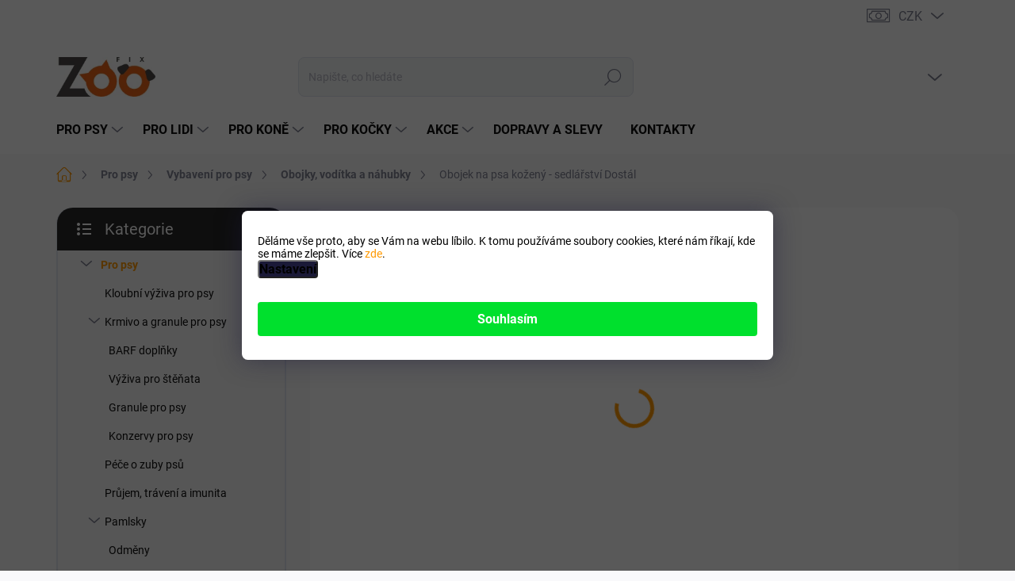

--- FILE ---
content_type: text/html; charset=utf-8
request_url: https://www.zoofix.cz/obojky--voditka--hracky/obojek-na-psa-kozeny/
body_size: 39793
content:
<!doctype html><html lang="cs" dir="ltr" class="header-background-light external-fonts-loaded"><head><meta charset="utf-8" /><meta name="viewport" content="width=device-width,initial-scale=1" /><title>Obojek na psa kožený - sedlářství Dostál - ZooFIX.cz</title><link rel="preconnect" href="https://cdn.myshoptet.com" /><link rel="dns-prefetch" href="https://cdn.myshoptet.com" /><link rel="preload" href="https://cdn.myshoptet.com/prj/dist/master/cms/libs/jquery/jquery-1.11.3.min.js" as="script" /><script>
dataLayer = [];
dataLayer.push({'shoptet' : {
    "pageId": 816,
    "pageType": "productDetail",
    "currency": "CZK",
    "currencyInfo": {
        "decimalSeparator": ",",
        "exchangeRate": 1,
        "priceDecimalPlaces": 0,
        "symbol": "K\u010d",
        "symbolLeft": 0,
        "thousandSeparator": " "
    },
    "language": "cs",
    "projectId": 112103,
    "product": {
        "id": 7982,
        "guid": "8071450a-fc0d-11ea-9fc2-ecf4bbd79d2f",
        "hasVariants": true,
        "codes": [
            {
                "code": "ITMZA0772"
            },
            {
                "code": "ITMZB0772"
            },
            {
                "code": "ITMZC0772"
            },
            {
                "code": "ITMZF0772"
            },
            {
                "code": "ITMZG0772"
            },
            {
                "code": "ITMZH0772"
            }
        ],
        "name": "Obojek na psa ko\u017een\u00fd - sedl\u00e1\u0159stv\u00ed Dost\u00e1l",
        "appendix": "",
        "weight": "1",
        "manufacturer": "Sedl\u00e1\u0159stv\u00ed Dost\u00e1lov\u00e1",
        "manufacturerGuid": "1EF5332405966BACB160DA0BA3DED3EE",
        "currentCategory": "Pro psy | Vybaven\u00ed pro psy | Obojky, vod\u00edtka a n\u00e1hubky",
        "currentCategoryGuid": "9a6b7824-4c1e-11e7-ae76-0cc47a6c92bc",
        "defaultCategory": "Pro psy | Vybaven\u00ed pro psy | Obojky, vod\u00edtka a n\u00e1hubky",
        "defaultCategoryGuid": "9a6b7824-4c1e-11e7-ae76-0cc47a6c92bc",
        "currency": "CZK",
        "priceWithVatMin": 49,
        "priceWithVatMax": 89
    },
    "stocks": [
        {
            "id": 3,
            "title": "Kory\u010dany ",
            "isDeliveryPoint": 1,
            "visibleOnEshop": 1
        },
        {
            "id": 1,
            "title": "Damn\u00edkov",
            "isDeliveryPoint": 1,
            "visibleOnEshop": 1
        },
        {
            "id": "ext",
            "title": "Sklad",
            "isDeliveryPoint": 0,
            "visibleOnEshop": 1
        }
    ],
    "cartInfo": {
        "id": null,
        "freeShipping": false,
        "freeShippingFrom": 1289,
        "leftToFreeGift": {
            "formattedPrice": "0 K\u010d",
            "priceLeft": 0
        },
        "freeGift": false,
        "leftToFreeShipping": {
            "priceLeft": 1289,
            "dependOnRegion": 0,
            "formattedPrice": "1 289 K\u010d"
        },
        "discountCoupon": [],
        "getNoBillingShippingPrice": {
            "withoutVat": 0,
            "vat": 0,
            "withVat": 0
        },
        "cartItems": [],
        "taxMode": "ORDINARY"
    },
    "cart": [],
    "customer": {
        "priceRatio": 1,
        "priceListId": 1,
        "groupId": null,
        "registered": false,
        "mainAccount": false
    }
}});
dataLayer.push({'cookie_consent' : {
    "marketing": "denied",
    "analytics": "denied"
}});
document.addEventListener('DOMContentLoaded', function() {
    shoptet.consent.onAccept(function(agreements) {
        if (agreements.length == 0) {
            return;
        }
        dataLayer.push({
            'cookie_consent' : {
                'marketing' : (agreements.includes(shoptet.config.cookiesConsentOptPersonalisation)
                    ? 'granted' : 'denied'),
                'analytics': (agreements.includes(shoptet.config.cookiesConsentOptAnalytics)
                    ? 'granted' : 'denied')
            },
            'event': 'cookie_consent'
        });
    });
});
</script>

<!-- Google Tag Manager -->
<script>(function(w,d,s,l,i){w[l]=w[l]||[];w[l].push({'gtm.start':
new Date().getTime(),event:'gtm.js'});var f=d.getElementsByTagName(s)[0],
j=d.createElement(s),dl=l!='dataLayer'?'&l='+l:'';j.async=true;j.src=
'https://www.googletagmanager.com/gtm.js?id='+i+dl;f.parentNode.insertBefore(j,f);
})(window,document,'script','dataLayer','GTM-5DQ7SSP');</script>
<!-- End Google Tag Manager -->

<meta property="og:type" content="website"><meta property="og:site_name" content="zoofix.cz"><meta property="og:url" content="https://www.zoofix.cz/obojky--voditka--hracky/obojek-na-psa-kozeny/"><meta property="og:title" content="Obojek na psa kožený - sedlářství Dostál - ZooFIX.cz"><meta name="author" content="Zoofix.cz"><meta name="web_author" content="Shoptet.cz"><meta name="dcterms.rightsHolder" content="www.zoofix.cz"><meta name="robots" content="index,follow"><meta property="og:image" content="https://cdn.myshoptet.com/usr/www.zoofix.cz/user/shop/big/7982-11_obojek-zeleny-se-zelenou-niti.jpg?60bf6f2c"><meta property="og:description" content="Obojek na psa kožený - sedlářství Dostál. "><meta name="description" content="Obojek na psa kožený - sedlářství Dostál. "><meta name="google-site-verification" content="dtUtfWYAoP478ibsK2n7T5_aFekigAH6S12K_xDq3ds"><meta property="product:price:amount" content="49"><meta property="product:price:currency" content="CZK"><style>:root {--color-primary: #ff9900;--color-primary-h: 36;--color-primary-s: 100%;--color-primary-l: 50%;--color-primary-hover: #5c5c5c;--color-primary-hover-h: 0;--color-primary-hover-s: 0%;--color-primary-hover-l: 36%;--color-secondary: #00e02d;--color-secondary-h: 132;--color-secondary-s: 100%;--color-secondary-l: 44%;--color-secondary-hover: #07d100;--color-secondary-hover-h: 118;--color-secondary-hover-s: 100%;--color-secondary-hover-l: 41%;--color-tertiary: #f7f7f7;--color-tertiary-h: 0;--color-tertiary-s: 0%;--color-tertiary-l: 97%;--color-tertiary-hover: #f7f7f7;--color-tertiary-hover-h: 0;--color-tertiary-hover-s: 0%;--color-tertiary-hover-l: 97%;--color-header-background: #ffffff;--template-font: "sans-serif";--template-headings-font: "sans-serif";--header-background-url: url("[data-uri]");--cookies-notice-background: #1A1937;--cookies-notice-color: #F8FAFB;--cookies-notice-button-hover: #f5f5f5;--cookies-notice-link-hover: #27263f;--templates-update-management-preview-mode-content: "Náhled aktualizací šablony je aktivní pro váš prohlížeč."}</style>
    <script>var shoptet = shoptet || {};</script>
    <script src="https://cdn.myshoptet.com/prj/dist/master/shop/dist/main-3g-header.js.05f199e7fd2450312de2.js"></script>
<!-- User include --><!-- service 1000(633) html code header -->
<link rel="stylesheet" href="https://cdn.myshoptet.com/usr/apollo.jakubtursky.sk/user/documents/assets/main.css?v=1769">

<noscript>
<style>
.before-carousel:before,
.before-carousel:after,
.products-block:after,
.products-block:before,
.p-detail-inner:before,
.p-detail-inner:after{
	display: none;
}

.products-block .product, .products-block .slider-group-products,
.next-to-carousel-banners .banner-wrapper,
.before-carousel .content-wrapper-in,
.p-detail-inner .p-detail-inner-header, .p-detail-inner #product-detail-form {
  opacity: 1;
}

body.type-category .content-wrapper-in,
body.type-manufacturer-detail .content-wrapper-in,
body.type-product .content-wrapper-in {
	visibility: visible!important;
}
</style>
</noscript>

<style>
@font-face {
  font-family: 'apollo';
  font-display: swap;
  src:  url('https://cdn.myshoptet.com/usr/apollo.jakubtursky.sk/user/documents/assets/iconfonts/icomoon.eot?v=107');
  src:  url('https://cdn.myshoptet.com/usr/apollo.jakubtursky.sk/user/documents/assets/iconfonts/icomoon.eot?v=107') format('embedded-opentype'),
    url('https://cdn.myshoptet.com/usr/apollo.jakubtursky.sk/user/documents/assets/iconfonts/icomoon.ttf?v=107') format('truetype'),
    url('https://cdn.myshoptet.com/usr/apollo.jakubtursky.sk/user/documents/assets/iconfonts/icomoon.woff?v=107') format('woff'),
    url('https://cdn.myshoptet.com/usr/apollo.jakubtursky.sk/user/documents/assets/iconfonts/icomoon.svg?v=107') format('svg');
  font-weight: normal;
  font-style: normal;
  font-display: block;
}
.top-navigation-bar .top-nav-button.top-nav-button-login.primary{
	display: none;
}
.basic-description>h3:first-child{
	display: none;
}
/*.header-info-banner-addon{
	background-color: black;
}*/
</style>

<style>
.not-working {
  background-color: rgba(0,0,0, 0.9);
  color: white;
  width: 100%;
  height: 100%;
  position: fixed;
  top: 0;
  left: 0;
  z-index: 9999999;
  text-align: center;
  padding: 50px;
  line-height: 1.6;
  font-size: 16px;
}
</style>

<!-- api 473(125) html code header -->

                <style>
                    #order-billing-methods .radio-wrapper[data-guid="9bfd2391-9b1f-11ed-8eb3-0cc47a6c92bc"]:not(.cggooglepay), #order-billing-methods .radio-wrapper[data-guid="9d1d57ac-d26a-11eb-a065-0cc47a6c92bc"]:not(.cgapplepay) {
                        display: none;
                    }
                </style>
                <script type="text/javascript">
                    document.addEventListener('DOMContentLoaded', function() {
                        if (getShoptetDataLayer('pageType') === 'billingAndShipping') {
                            
                try {
                    if (window.ApplePaySession && window.ApplePaySession.canMakePayments()) {
                        document.querySelector('#order-billing-methods .radio-wrapper[data-guid="9d1d57ac-d26a-11eb-a065-0cc47a6c92bc"]').classList.add('cgapplepay');
                    }
                } catch (err) {} 
            
                            
                const cgBaseCardPaymentMethod = {
                        type: 'CARD',
                        parameters: {
                            allowedAuthMethods: ["PAN_ONLY", "CRYPTOGRAM_3DS"],
                            allowedCardNetworks: [/*"AMEX", "DISCOVER", "INTERAC", "JCB",*/ "MASTERCARD", "VISA"]
                        }
                };
                
                function cgLoadScript(src, callback)
                {
                    var s,
                        r,
                        t;
                    r = false;
                    s = document.createElement('script');
                    s.type = 'text/javascript';
                    s.src = src;
                    s.onload = s.onreadystatechange = function() {
                        if ( !r && (!this.readyState || this.readyState == 'complete') )
                        {
                            r = true;
                            callback();
                        }
                    };
                    t = document.getElementsByTagName('script')[0];
                    t.parentNode.insertBefore(s, t);
                } 
                
                function cgGetGoogleIsReadyToPayRequest() {
                    return Object.assign(
                        {},
                        {
                            apiVersion: 2,
                            apiVersionMinor: 0
                        },
                        {
                            allowedPaymentMethods: [cgBaseCardPaymentMethod]
                        }
                    );
                }

                function onCgGooglePayLoaded() {
                    let paymentsClient = new google.payments.api.PaymentsClient({environment: 'PRODUCTION'});
                    paymentsClient.isReadyToPay(cgGetGoogleIsReadyToPayRequest()).then(function(response) {
                        if (response.result) {
                            document.querySelector('#order-billing-methods .radio-wrapper[data-guid="9bfd2391-9b1f-11ed-8eb3-0cc47a6c92bc"]').classList.add('cggooglepay');	 	 	 	 	 
                        }
                    })
                    .catch(function(err) {});
                }
                
                cgLoadScript('https://pay.google.com/gp/p/js/pay.js', onCgGooglePayLoaded);
            
                        }
                    });
                </script> 
                
<!-- project html code header -->
<link href="/user/documents/jakubtursky/style.css?v=3" data-author-name="Jakub Turský" data-author-website="https://partneri.shoptet.cz/profesionalove/tursky-jakub" data-author-email="info@jakubtursky.sk" rel="stylesheet">

<link rel="stylesheet" media="screen" href="/user/documents/upload/DMupravy/zoofix.cz.css?11" />
<link rel="stylesheet" media="screen" href="/user/documents/ladzo/shoptet/css/ladzo.css?v1.00102" />
<script>
//Ladzo.cz
window.Ladzo={
    verze:1.001,
};
window.kontrolaSkladu=false;

window.expedice={
    zobrazit:false,//true | false
    //datum:'2.7.2018 15:59', // urceno pouze pro testovani

    test:false, // pokud true zobrazuje se pouze na ?test  | false ostry provoz!!!

    cas_expedice:'12:00',
    statni_svatky:['1.1.','1.5','8.5.','5.7.','6.7.','28.9.','28.10.','17.11.','24.12.','25.12.','26.12.','27.12.','28.12.','29.12.','30.12.','31.12.'],
    velikonocni_pondeli:['21.4.2025','6.4.2026','29.3.2027'],
    vanocni_prestavka:['27.12.','28.12.','29.12.','30.12.','31.12.'],
};
</script>

<style>
/* rychlejsi recenze */
.p-info-wrapper {opacity: 1 !important;}
</style>


<style>

/*Citace*/
div#description blockquote{ background-color: #ffddbf; padding: 10px; margin: 10px 10px; font-style: italic; border-radius: 5px;text-align:justify;}
div#description blockquote p span { text-align: justify; display: block;}
div#description blockquote p { text-align: justify; padding: 0px 40px 0px 50px; display: block;}
div#description blockquote:before{content: "\f10e"; font-family: fontawesome; color: #f26f21; font-size: 31px; float: left; padding: 0px 20px 50px 5px;}


</style>

<script type="text/javascript" async src="//s.retargeted.co/1/rxoE0Y.js"></script>


<script>window.uetq = window.uetq || [];window.uetq.push('event', '', {"revenue_value":Replace_with_Variable_Revenue_Function(),"currency":"CZK"});</script>

<!-- BEGIN MerchantWidget Code -->

<script id='merchantWidgetScript'

        src="https://www.gstatic.com/shopping/merchant/merchantwidget.js"

        defer>

</script>

<script type="text/javascript">

  merchantWidgetScript.addEventListener('load', function () {

    merchantwidget.start({

     position: 'LEFT_BOTTOM'

   });

  });

</script>

<!-- END MerchantWidget Code -->


<!-- /User include --><link rel="shortcut icon" href="/favicon.png" type="image/x-icon" /><link rel="canonical" href="https://www.zoofix.cz/obojky--voditka--hracky/obojek-na-psa-kozeny/" />    <script>
        var _hwq = _hwq || [];
        _hwq.push(['setKey', '0BAE12480951FF6C280C9D97FE3CB818']);
        _hwq.push(['setTopPos', '200']);
        _hwq.push(['showWidget', '21']);
        (function() {
            var ho = document.createElement('script');
            ho.src = 'https://cz.im9.cz/direct/i/gjs.php?n=wdgt&sak=0BAE12480951FF6C280C9D97FE3CB818';
            var s = document.getElementsByTagName('script')[0]; s.parentNode.insertBefore(ho, s);
        })();
    </script>
    <!-- Global site tag (gtag.js) - Google Analytics -->
    <script async src="https://www.googletagmanager.com/gtag/js?id=G-ZHKV193VTK"></script>
    <script>
        
        window.dataLayer = window.dataLayer || [];
        function gtag(){dataLayer.push(arguments);}
        

                    console.debug('default consent data');

            gtag('consent', 'default', {"ad_storage":"denied","analytics_storage":"denied","ad_user_data":"denied","ad_personalization":"denied","wait_for_update":500});
            dataLayer.push({
                'event': 'default_consent'
            });
        
        gtag('js', new Date());

                gtag('config', 'UA-81458202-1', { 'groups': "UA" });
        
                gtag('config', 'G-ZHKV193VTK', {"groups":"GA4","send_page_view":false,"content_group":"productDetail","currency":"CZK","page_language":"cs"});
        
                gtag('config', 'AW-875157405', {"allow_enhanced_conversions":true});
        
        
        
        
        
                    gtag('event', 'page_view', {"send_to":"GA4","page_language":"cs","content_group":"productDetail","currency":"CZK"});
        
                gtag('set', 'currency', 'CZK');

        gtag('event', 'view_item', {
            "send_to": "UA",
            "items": [
                {
                    "id": "ITMZA0772",
                    "name": "Obojek na psa ko\u017een\u00fd - sedl\u00e1\u0159stv\u00ed Dost\u00e1l",
                    "category": "Pro psy \/ Vybaven\u00ed pro psy \/ Obojky, vod\u00edtka a n\u00e1hubky",
                                        "brand": "Sedl\u00e1\u0159stv\u00ed Dost\u00e1lov\u00e1",
                                                            "variant": "Velikost: D\u00e9lka 25 cm \/1,2cm \u0161ed\u00fd",
                                        "price": 40
                }
            ]
        });
        
        
        
        
        
                    gtag('event', 'view_item', {"send_to":"GA4","page_language":"cs","content_group":"productDetail","value":40,"currency":"CZK","items":[{"item_id":"ITMZA0772","item_name":"Obojek na psa ko\u017een\u00fd - sedl\u00e1\u0159stv\u00ed Dost\u00e1l","item_brand":"Sedl\u00e1\u0159stv\u00ed Dost\u00e1lov\u00e1","item_category":"Pro psy","item_category2":"Vybaven\u00ed pro psy","item_category3":"Obojky, vod\u00edtka a n\u00e1hubky","item_variant":"ITMZA0772~Velikost: D\u00e9lka 25 cm \/1,2cm \u0161ed\u00fd","price":40,"quantity":1,"index":0}]});
        
        
        
        
        
        
        
        document.addEventListener('DOMContentLoaded', function() {
            if (typeof shoptet.tracking !== 'undefined') {
                for (var id in shoptet.tracking.bannersList) {
                    gtag('event', 'view_promotion', {
                        "send_to": "UA",
                        "promotions": [
                            {
                                "id": shoptet.tracking.bannersList[id].id,
                                "name": shoptet.tracking.bannersList[id].name,
                                "position": shoptet.tracking.bannersList[id].position
                            }
                        ]
                    });
                }
            }

            shoptet.consent.onAccept(function(agreements) {
                if (agreements.length !== 0) {
                    console.debug('gtag consent accept');
                    var gtagConsentPayload =  {
                        'ad_storage': agreements.includes(shoptet.config.cookiesConsentOptPersonalisation)
                            ? 'granted' : 'denied',
                        'analytics_storage': agreements.includes(shoptet.config.cookiesConsentOptAnalytics)
                            ? 'granted' : 'denied',
                                                                                                'ad_user_data': agreements.includes(shoptet.config.cookiesConsentOptPersonalisation)
                            ? 'granted' : 'denied',
                        'ad_personalization': agreements.includes(shoptet.config.cookiesConsentOptPersonalisation)
                            ? 'granted' : 'denied',
                        };
                    console.debug('update consent data', gtagConsentPayload);
                    gtag('consent', 'update', gtagConsentPayload);
                    dataLayer.push(
                        { 'event': 'update_consent' }
                    );
                }
            });
        });
    </script>
<!-- Start Srovname.cz Pixel -->
<script type="text/plain" data-cookiecategory="analytics">
    !(function (e, n, t, a, s, o, r) {
        e[a] ||
        (((s = e[a] = function () {
            s.process ? s.process.apply(s, arguments) : s.queue.push(arguments);
        }).queue = []),
            ((o = n.createElement(t)).async = 1),
            (o.src = "https://tracking.srovname.cz/srovnamepixel.js"),
            (o.dataset.srv9 = "1"),
            (r = n.getElementsByTagName(t)[0]).parentNode.insertBefore(o, r));
    })(window, document, "script", "srovname");
    srovname("init", "95b778ef67fc85e5fba48e5ec744b067");
</script>
<!-- End Srovname.cz Pixel -->
<script>
    (function(t, r, a, c, k, i, n, g) { t['ROIDataObject'] = k;
    t[k]=t[k]||function(){ (t[k].q=t[k].q||[]).push(arguments) },t[k].c=i;n=r.createElement(a),
    g=r.getElementsByTagName(a)[0];n.async=1;n.src=c;g.parentNode.insertBefore(n,g)
    })(window, document, 'script', '//www.heureka.cz/ocm/sdk.js?source=shoptet&version=2&page=product_detail', 'heureka', 'cz');

    heureka('set_user_consent', 0);
</script>
</head><body class="desktop id-816 in-obojky--voditka--hracky template-11 type-product type-detail multiple-columns-body columns-3 blank-mode blank-mode-css ums_forms_redesign--off ums_a11y_category_page--on ums_discussion_rating_forms--off ums_flags_display_unification--on ums_a11y_login--on mobile-header-version-0">
<!-- Google Tag Manager (noscript) -->
<noscript><iframe src="https://www.googletagmanager.com/ns.html?id=GTM-5DQ7SSP"
height="0" width="0" style="display:none;visibility:hidden"></iframe></noscript>
<!-- End Google Tag Manager (noscript) -->

    <div class="siteCookies siteCookies--bottom siteCookies--dark js-siteCookies" role="dialog" data-testid="cookiesPopup" data-nosnippet>
        <div class="siteCookies__form">
            <div class="siteCookies__content">
                <div class="siteCookies__text">
                    Děláme vše proto, aby se Vám na webu líbilo. K tomu používáme soubory cookies, které nám říkají, kde se máme zlepšit. Více <a href="https://www.zoofix.cz/soubory-cookies/" target="_blank" rel="noopener noreferrer">zde</a>.
                </div>
                <p class="siteCookies__links">
                    <button class="siteCookies__link js-cookies-settings" aria-label="Nastavení cookies" data-testid="cookiesSettings">Nastavení</button>
                </p>
            </div>
            <div class="siteCookies__buttonWrap">
                                <button class="siteCookies__button js-cookiesConsentSubmit" value="all" aria-label="Přijmout cookies" data-testid="buttonCookiesAccept">Souhlasím</button>
            </div>
        </div>
        <script>
            document.addEventListener("DOMContentLoaded", () => {
                const siteCookies = document.querySelector('.js-siteCookies');
                document.addEventListener("scroll", shoptet.common.throttle(() => {
                    const st = document.documentElement.scrollTop;
                    if (st > 1) {
                        siteCookies.classList.add('siteCookies--scrolled');
                    } else {
                        siteCookies.classList.remove('siteCookies--scrolled');
                    }
                }, 100));
            });
        </script>
    </div>
<a href="#content" class="skip-link sr-only">Přejít na obsah</a><div class="overall-wrapper"><div class="user-action"><div class="container">
    <div class="user-action-in">
                    <div id="login" class="user-action-login popup-widget login-widget" role="dialog" aria-labelledby="loginHeading">
        <div class="popup-widget-inner">
                            <h2 id="loginHeading">Přihlášení k vašemu účtu</h2><div id="customerLogin"><form action="/action/Customer/Login/" method="post" id="formLoginIncluded" class="csrf-enabled formLogin" data-testid="formLogin"><input type="hidden" name="referer" value="" /><div class="form-group"><div class="input-wrapper email js-validated-element-wrapper no-label"><input type="email" name="email" class="form-control" autofocus placeholder="E-mailová adresa (např. jan@novak.cz)" data-testid="inputEmail" autocomplete="email" required /></div></div><div class="form-group"><div class="input-wrapper password js-validated-element-wrapper no-label"><input type="password" name="password" class="form-control" placeholder="Heslo" data-testid="inputPassword" autocomplete="current-password" required /><span class="no-display">Nemůžete vyplnit toto pole</span><input type="text" name="surname" value="" class="no-display" /></div></div><div class="form-group"><div class="login-wrapper"><button type="submit" class="btn btn-secondary btn-text btn-login" data-testid="buttonSubmit">Přihlásit se</button><div class="password-helper"><a href="/registrace/" data-testid="signup" rel="nofollow">Nová registrace</a><a href="/klient/zapomenute-heslo/" rel="nofollow">Zapomenuté heslo</a></div></div></div><div class="social-login-buttons"><div class="social-login-buttons-divider"><span>nebo</span></div><div class="form-group"><a href="/action/Social/login/?provider=Google" class="login-btn google" rel="nofollow"><span class="login-google-icon"></span><strong>Přihlásit se přes Google</strong></a></div><div class="form-group"><a href="/action/Social/login/?provider=Seznam" class="login-btn seznam" rel="nofollow"><span class="login-seznam-icon"></span><strong>Přihlásit se přes Seznam</strong></a></div></div></form>
</div>                    </div>
    </div>

                            <div id="cart-widget" class="user-action-cart popup-widget cart-widget loader-wrapper" data-testid="popupCartWidget" role="dialog" aria-hidden="true">
    <div class="popup-widget-inner cart-widget-inner place-cart-here">
        <div class="loader-overlay">
            <div class="loader"></div>
        </div>
    </div>

    <div class="cart-widget-button">
        <a href="/kosik/" class="btn btn-conversion" id="continue-order-button" rel="nofollow" data-testid="buttonNextStep">Pokračovat do košíku</a>
    </div>
</div>
            </div>
</div>
</div><div class="top-navigation-bar" data-testid="topNavigationBar">

    <div class="container">

        <div class="top-navigation-contacts">
            <strong>Zákaznická podpora:</strong><a href="tel:778510530" class="project-phone" aria-label="Zavolat na 778510530" data-testid="contactboxPhone"><span>778 510 530</span></a><a href="mailto:obchod@zoofix.cz" class="project-email" data-testid="contactboxEmail"><span>obchod@zoofix.cz</span></a>        </div>

                
        <div class="top-navigation-tools">
            <div class="responsive-tools">
                <a href="#" class="toggle-window" data-target="search" aria-label="Hledat" data-testid="linkSearchIcon"></a>
                                                            <a href="#" class="toggle-window" data-target="login"></a>
                                                    <a href="#" class="toggle-window" data-target="navigation" aria-label="Menu" data-testid="hamburgerMenu"></a>
            </div>
                <div class="dropdown">
        <span>Ceny v:</span>
        <button id="topNavigationDropdown" type="button" data-toggle="dropdown" aria-haspopup="true" aria-expanded="false">
            CZK
            <span class="caret"></span>
        </button>
        <ul class="dropdown-menu" aria-labelledby="topNavigationDropdown"><li><a href="/action/Currency/changeCurrency/?currencyCode=CZK" rel="nofollow">CZK</a></li><li><a href="/action/Currency/changeCurrency/?currencyCode=EUR" rel="nofollow">EUR</a></li></ul>
    </div>
            <button class="top-nav-button top-nav-button-login toggle-window" type="button" data-target="login" aria-haspopup="dialog" aria-controls="login" aria-expanded="false" data-testid="signin"><span>Přihlášení</span></button>        </div>

    </div>

</div>
<header id="header"><div class="container navigation-wrapper">
    <div class="header-top">
        <div class="site-name-wrapper">
            <div class="site-name"><a href="/" data-testid="linkWebsiteLogo"><img src="https://cdn.myshoptet.com/usr/www.zoofix.cz/user/logos/zoofixcz_logo.png" alt="Zoofix.cz" fetchpriority="low" /></a></div>        </div>
        <div class="search" itemscope itemtype="https://schema.org/WebSite">
            <meta itemprop="headline" content="Obojky, vodítka a náhubky"/><meta itemprop="url" content="https://www.zoofix.cz"/><meta itemprop="text" content="Obojek na psa kožený - sedlářství Dostál. "/>            <form action="/action/ProductSearch/prepareString/" method="post"
    id="formSearchForm" class="search-form compact-form js-search-main"
    itemprop="potentialAction" itemscope itemtype="https://schema.org/SearchAction" data-testid="searchForm">
    <fieldset>
        <meta itemprop="target"
            content="https://www.zoofix.cz/vyhledavani/?string={string}"/>
        <input type="hidden" name="language" value="cs"/>
        
            
<input
    type="search"
    name="string"
        class="query-input form-control search-input js-search-input"
    placeholder="Napište, co hledáte"
    autocomplete="off"
    required
    itemprop="query-input"
    aria-label="Vyhledávání"
    data-testid="searchInput"
>
            <button type="submit" class="btn btn-default" data-testid="searchBtn">Hledat</button>
        
    </fieldset>
</form>
        </div>
        <div class="navigation-buttons">
                
    <a href="/kosik/" class="btn btn-icon toggle-window cart-count" data-target="cart" data-hover="true" data-redirect="true" data-testid="headerCart" rel="nofollow" aria-haspopup="dialog" aria-expanded="false" aria-controls="cart-widget">
        
                <span class="sr-only">Nákupní košík</span>
        
            <span class="cart-price visible-lg-inline-block" data-testid="headerCartPrice">
                                    Prázdný košík                            </span>
        
    
            </a>
        </div>
    </div>
    <nav id="navigation" aria-label="Hlavní menu" data-collapsible="true"><div class="navigation-in menu"><ul class="menu-level-1" role="menubar" data-testid="headerMenuItems"><li class="menu-item-745 ext" role="none"><a href="/pro-psy/" data-testid="headerMenuItem" role="menuitem" aria-haspopup="true" aria-expanded="false"><b>Pro psy</b><span class="submenu-arrow"></span></a><ul class="menu-level-2" aria-label="Pro psy" tabindex="-1" role="menu"><li class="menu-item-691" role="none"><a href="/klouby-psu/" class="menu-image" data-testid="headerMenuItem" tabindex="-1" aria-hidden="true"><img src="data:image/svg+xml,%3Csvg%20width%3D%22140%22%20height%3D%22100%22%20xmlns%3D%22http%3A%2F%2Fwww.w3.org%2F2000%2Fsvg%22%3E%3C%2Fsvg%3E" alt="" aria-hidden="true" width="140" height="100"  data-src="https://cdn.myshoptet.com/usr/www.zoofix.cz/user/categories/thumb/klouby_vyziva_psi.png" fetchpriority="low" /></a><div><a href="/klouby-psu/" data-testid="headerMenuItem" role="menuitem"><span>Kloubní výživa pro psy</span></a>
                        </div></li><li class="menu-item-763 has-third-level" role="none"><a href="/krmivo-a-granule/" class="menu-image" data-testid="headerMenuItem" tabindex="-1" aria-hidden="true"><img src="data:image/svg+xml,%3Csvg%20width%3D%22140%22%20height%3D%22100%22%20xmlns%3D%22http%3A%2F%2Fwww.w3.org%2F2000%2Fsvg%22%3E%3C%2Fsvg%3E" alt="" aria-hidden="true" width="140" height="100"  data-src="https://cdn.myshoptet.com/usr/www.zoofix.cz/user/categories/thumb/granule.png" fetchpriority="low" /></a><div><a href="/krmivo-a-granule/" data-testid="headerMenuItem" role="menuitem"><span>Krmivo a granule pro psy</span></a>
                                                    <ul class="menu-level-3" role="menu">
                                                                    <li class="menu-item-804" role="none">
                                        <a href="/barf-doplnky/" data-testid="headerMenuItem" role="menuitem">
                                            BARF doplňky</a>,                                    </li>
                                                                    <li class="menu-item-795" role="none">
                                        <a href="/vyziva-pro-stenata/" data-testid="headerMenuItem" role="menuitem">
                                            Výživa pro štěňata</a>,                                    </li>
                                                                    <li class="menu-item-972" role="none">
                                        <a href="/granule-pro-psy/" data-testid="headerMenuItem" role="menuitem">
                                            Granule pro psy</a>,                                    </li>
                                                                    <li class="menu-item-1247" role="none">
                                        <a href="/konzervy-pro-psy/" data-testid="headerMenuItem" role="menuitem">
                                            Konzervy pro psy</a>                                    </li>
                                                            </ul>
                        </div></li><li class="menu-item-778" role="none"><a href="/dentalni-pece/" class="menu-image" data-testid="headerMenuItem" tabindex="-1" aria-hidden="true"><img src="data:image/svg+xml,%3Csvg%20width%3D%22140%22%20height%3D%22100%22%20xmlns%3D%22http%3A%2F%2Fwww.w3.org%2F2000%2Fsvg%22%3E%3C%2Fsvg%3E" alt="" aria-hidden="true" width="140" height="100"  data-src="https://cdn.myshoptet.com/usr/www.zoofix.cz/user/categories/thumb/kelpa_2x.jpg" fetchpriority="low" /></a><div><a href="/dentalni-pece/" data-testid="headerMenuItem" role="menuitem"><span>Péče o zuby psů</span></a>
                        </div></li><li class="menu-item-807" role="none"><a href="/prujem-traveni-imunita/" class="menu-image" data-testid="headerMenuItem" tabindex="-1" aria-hidden="true"><img src="data:image/svg+xml,%3Csvg%20width%3D%22140%22%20height%3D%22100%22%20xmlns%3D%22http%3A%2F%2Fwww.w3.org%2F2000%2Fsvg%22%3E%3C%2Fsvg%3E" alt="" aria-hidden="true" width="140" height="100"  data-src="https://cdn.myshoptet.com/usr/www.zoofix.cz/user/categories/thumb/prujem_psi.png" fetchpriority="low" /></a><div><a href="/prujem-traveni-imunita/" data-testid="headerMenuItem" role="menuitem"><span>Průjem, trávení a imunita</span></a>
                        </div></li><li class="menu-item-1286 has-third-level" role="none"><a href="/pamlsky-2/" class="menu-image" data-testid="headerMenuItem" tabindex="-1" aria-hidden="true"><img src="data:image/svg+xml,%3Csvg%20width%3D%22140%22%20height%3D%22100%22%20xmlns%3D%22http%3A%2F%2Fwww.w3.org%2F2000%2Fsvg%22%3E%3C%2Fsvg%3E" alt="" aria-hidden="true" width="140" height="100"  data-src="https://cdn.myshoptet.com/usr/www.zoofix.cz/user/categories/thumb/pamlsky.jpg" fetchpriority="low" /></a><div><a href="/pamlsky-2/" data-testid="headerMenuItem" role="menuitem"><span>Pamlsky</span></a>
                                                    <ul class="menu-level-3" role="menu">
                                                                    <li class="menu-item-1283" role="none">
                                        <a href="/odmeny/" data-testid="headerMenuItem" role="menuitem">
                                            Odměny</a>                                    </li>
                                                            </ul>
                        </div></li><li class="menu-item-700 has-third-level" role="none"><a href="/vitaminy-doplnky/" class="menu-image" data-testid="headerMenuItem" tabindex="-1" aria-hidden="true"><img src="data:image/svg+xml,%3Csvg%20width%3D%22140%22%20height%3D%22100%22%20xmlns%3D%22http%3A%2F%2Fwww.w3.org%2F2000%2Fsvg%22%3E%3C%2Fsvg%3E" alt="" aria-hidden="true" width="140" height="100"  data-src="https://cdn.myshoptet.com/usr/www.zoofix.cz/user/categories/thumb/pangamin_pro_psy.jpg" fetchpriority="low" /></a><div><a href="/vitaminy-doplnky/" data-testid="headerMenuItem" role="menuitem"><span>Vitamíny a doplňky</span></a>
                                                    <ul class="menu-level-3" role="menu">
                                                                    <li class="menu-item-798" role="none">
                                        <a href="/oleje/" data-testid="headerMenuItem" role="menuitem">
                                            Rostlinné a rybí oleje</a>,                                    </li>
                                                                    <li class="menu-item-810" role="none">
                                        <a href="/vitaminy-na-srst/" data-testid="headerMenuItem" role="menuitem">
                                            Vitamíny na srst</a>,                                    </li>
                                                                    <li class="menu-item-1320" role="none">
                                        <a href="/uklidneni--stres/" data-testid="headerMenuItem" role="menuitem">
                                            Uklidnění, stres</a>                                    </li>
                                                            </ul>
                        </div></li><li class="menu-item-936 has-third-level" role="none"><a href="/psi-zdravi-a-hygiena/" class="menu-image" data-testid="headerMenuItem" tabindex="-1" aria-hidden="true"><img src="data:image/svg+xml,%3Csvg%20width%3D%22140%22%20height%3D%22100%22%20xmlns%3D%22http%3A%2F%2Fwww.w3.org%2F2000%2Fsvg%22%3E%3C%2Fsvg%3E" alt="" aria-hidden="true" width="140" height="100"  data-src="https://cdn.myshoptet.com/usr/www.zoofix.cz/user/categories/thumb/vet_best.jpg" fetchpriority="low" /></a><div><a href="/psi-zdravi-a-hygiena/" data-testid="headerMenuItem" role="menuitem"><span>Psí zdraví a hygiena</span></a>
                                                    <ul class="menu-level-3" role="menu">
                                                                    <li class="menu-item-780" role="none">
                                        <a href="/antiparazitika-spreje/" data-testid="headerMenuItem" role="menuitem">
                                            Antiparazitika, repelenty</a>,                                    </li>
                                                                    <li class="menu-item-719" role="none">
                                        <a href="/hojeni-dasni-a-ran/" data-testid="headerMenuItem" role="menuitem">
                                            Hojení ran</a>,                                    </li>
                                                                    <li class="menu-item-840" role="none">
                                        <a href="/kosmetika-a-hygiena/" data-testid="headerMenuItem" role="menuitem">
                                            Kosmetika a hygiena</a>,                                    </li>
                                                                    <li class="menu-item-957" role="none">
                                        <a href="/domaci-lekarna/" data-testid="headerMenuItem" role="menuitem">
                                            Domácí lékárna</a>                                    </li>
                                                            </ul>
                        </div></li><li class="menu-item-963 has-third-level" role="none"><a href="/vybaveni-pro-psy/" class="menu-image" data-testid="headerMenuItem" tabindex="-1" aria-hidden="true"><img src="data:image/svg+xml,%3Csvg%20width%3D%22140%22%20height%3D%22100%22%20xmlns%3D%22http%3A%2F%2Fwww.w3.org%2F2000%2Fsvg%22%3E%3C%2Fsvg%3E" alt="" aria-hidden="true" width="140" height="100"  data-src="https://cdn.myshoptet.com/usr/www.zoofix.cz/user/categories/thumb/vybaven__.png" fetchpriority="low" /></a><div><a href="/vybaveni-pro-psy/" data-testid="headerMenuItem" role="menuitem"><span>Vybavení pro psy</span></a>
                                                    <ul class="menu-level-3" role="menu">
                                                                    <li class="menu-item-816" role="none">
                                        <a href="/obojky--voditka--hracky/" class="active" data-testid="headerMenuItem" role="menuitem">
                                            Obojky, vodítka a náhubky</a>,                                    </li>
                                                                    <li class="menu-item-858" role="none">
                                        <a href="/cestovani/" data-testid="headerMenuItem" role="menuitem">
                                            Cestování, misky</a>,                                    </li>
                                                                    <li class="menu-item-966" role="none">
                                        <a href="/hracky/" data-testid="headerMenuItem" role="menuitem">
                                            Hračky</a>                                    </li>
                                                            </ul>
                        </div></li></ul></li>
<li class="menu-item-760 ext" role="none"><a href="/pro-chovatele/" data-testid="headerMenuItem" role="menuitem" aria-haspopup="true" aria-expanded="false"><b>Pro lidi</b><span class="submenu-arrow"></span></a><ul class="menu-level-2" aria-label="Pro lidi" tabindex="-1" role="menu"><li class="menu-item-1018" role="none"><a href="/lidska-kloubni-vyziva/" class="menu-image" data-testid="headerMenuItem" tabindex="-1" aria-hidden="true"><img src="data:image/svg+xml,%3Csvg%20width%3D%22140%22%20height%3D%22100%22%20xmlns%3D%22http%3A%2F%2Fwww.w3.org%2F2000%2Fsvg%22%3E%3C%2Fsvg%3E" alt="" aria-hidden="true" width="140" height="100"  data-src="https://cdn.myshoptet.com/usr/www.zoofix.cz/user/categories/thumb/lidska_kloubni_vyziva_(1).png" fetchpriority="low" /></a><div><a href="/lidska-kloubni-vyziva/" data-testid="headerMenuItem" role="menuitem"><span>Kloubní výživa pro lidi</span></a>
                        </div></li><li class="menu-item-933" role="none"><a href="/masti-a-gely-na-klouby/" class="menu-image" data-testid="headerMenuItem" tabindex="-1" aria-hidden="true"><img src="data:image/svg+xml,%3Csvg%20width%3D%22140%22%20height%3D%22100%22%20xmlns%3D%22http%3A%2F%2Fwww.w3.org%2F2000%2Fsvg%22%3E%3C%2Fsvg%3E" alt="" aria-hidden="true" width="140" height="100"  data-src="https://cdn.myshoptet.com/usr/www.zoofix.cz/user/categories/thumb/mas____.png" fetchpriority="low" /></a><div><a href="/masti-a-gely-na-klouby/" data-testid="headerMenuItem" role="menuitem"><span>Masti a gely na klouby</span></a>
                        </div></li><li class="menu-item-1259" role="none"><a href="/imunita/" class="menu-image" data-testid="headerMenuItem" tabindex="-1" aria-hidden="true"><img src="data:image/svg+xml,%3Csvg%20width%3D%22140%22%20height%3D%22100%22%20xmlns%3D%22http%3A%2F%2Fwww.w3.org%2F2000%2Fsvg%22%3E%3C%2Fsvg%3E" alt="" aria-hidden="true" width="140" height="100"  data-src="https://cdn.myshoptet.com/usr/www.zoofix.cz/user/categories/thumb/imunita_lide.png" fetchpriority="low" /></a><div><a href="/imunita/" data-testid="headerMenuItem" role="menuitem"><span>Imunita</span></a>
                        </div></li><li class="menu-item-1157" role="none"><a href="/pece-o-telo-a-vlasy/" class="menu-image" data-testid="headerMenuItem" tabindex="-1" aria-hidden="true"><img src="data:image/svg+xml,%3Csvg%20width%3D%22140%22%20height%3D%22100%22%20xmlns%3D%22http%3A%2F%2Fwww.w3.org%2F2000%2Fsvg%22%3E%3C%2Fsvg%3E" alt="" aria-hidden="true" width="140" height="100"  data-src="https://cdn.myshoptet.com/usr/www.zoofix.cz/user/categories/thumb/kolagen.png" fetchpriority="low" /></a><div><a href="/pece-o-telo-a-vlasy/" data-testid="headerMenuItem" role="menuitem"><span>Péče o tělo</span></a>
                        </div></li><li class="menu-item-1169" role="none"><a href="/bylinne-koncentraty/" class="menu-image" data-testid="headerMenuItem" tabindex="-1" aria-hidden="true"><img src="data:image/svg+xml,%3Csvg%20width%3D%22140%22%20height%3D%22100%22%20xmlns%3D%22http%3A%2F%2Fwww.w3.org%2F2000%2Fsvg%22%3E%3C%2Fsvg%3E" alt="" aria-hidden="true" width="140" height="100"  data-src="https://cdn.myshoptet.com/usr/www.zoofix.cz/user/categories/thumb/bylinky_tinktury.png" fetchpriority="low" /></a><div><a href="/bylinne-koncentraty/" data-testid="headerMenuItem" role="menuitem"><span>Bylinky a tinktury</span></a>
                        </div></li><li class="menu-item-1325" role="none"><a href="/na-bolesti/" class="menu-image" data-testid="headerMenuItem" tabindex="-1" aria-hidden="true"><img src="data:image/svg+xml,%3Csvg%20width%3D%22140%22%20height%3D%22100%22%20xmlns%3D%22http%3A%2F%2Fwww.w3.org%2F2000%2Fsvg%22%3E%3C%2Fsvg%3E" alt="" aria-hidden="true" width="140" height="100"  data-src="https://cdn.myshoptet.com/usr/www.zoofix.cz/user/categories/thumb/naplast.png" fetchpriority="low" /></a><div><a href="/na-bolesti/" data-testid="headerMenuItem" role="menuitem"><span>Bolesti</span></a>
                        </div></li><li class="menu-item-1328" role="none"><a href="/k-detoxikaci/" class="menu-image" data-testid="headerMenuItem" tabindex="-1" aria-hidden="true"><img src="data:image/svg+xml,%3Csvg%20width%3D%22140%22%20height%3D%22100%22%20xmlns%3D%22http%3A%2F%2Fwww.w3.org%2F2000%2Fsvg%22%3E%3C%2Fsvg%3E" alt="" aria-hidden="true" width="140" height="100"  data-src="https://cdn.myshoptet.com/usr/www.zoofix.cz/user/categories/thumb/detoxgreen.jpg" fetchpriority="low" /></a><div><a href="/k-detoxikaci/" data-testid="headerMenuItem" role="menuitem"><span>Detoxikace</span></a>
                        </div></li><li class="menu-item-1331" role="none"><a href="/na-hubnuti/" class="menu-image" data-testid="headerMenuItem" tabindex="-1" aria-hidden="true"><img src="data:image/svg+xml,%3Csvg%20width%3D%22140%22%20height%3D%22100%22%20xmlns%3D%22http%3A%2F%2Fwww.w3.org%2F2000%2Fsvg%22%3E%3C%2Fsvg%3E" alt="" aria-hidden="true" width="140" height="100"  data-src="https://cdn.myshoptet.com/usr/www.zoofix.cz/user/categories/thumb/stitna-zlaza.png" fetchpriority="low" /></a><div><a href="/na-hubnuti/" data-testid="headerMenuItem" role="menuitem"><span>Hubnutí</span></a>
                        </div></li><li class="menu-item-1334" role="none"><a href="/pro-lepsi-spanek/" class="menu-image" data-testid="headerMenuItem" tabindex="-1" aria-hidden="true"><img src="data:image/svg+xml,%3Csvg%20width%3D%22140%22%20height%3D%22100%22%20xmlns%3D%22http%3A%2F%2Fwww.w3.org%2F2000%2Fsvg%22%3E%3C%2Fsvg%3E" alt="" aria-hidden="true" width="140" height="100"  data-src="https://cdn.myshoptet.com/usr/www.zoofix.cz/user/categories/thumb/spanek.jpg" fetchpriority="low" /></a><div><a href="/pro-lepsi-spanek/" data-testid="headerMenuItem" role="menuitem"><span>Spánek</span></a>
                        </div></li><li class="menu-item-1337" role="none"><a href="/na-srdce/" class="menu-image" data-testid="headerMenuItem" tabindex="-1" aria-hidden="true"><img src="data:image/svg+xml,%3Csvg%20width%3D%22140%22%20height%3D%22100%22%20xmlns%3D%22http%3A%2F%2Fwww.w3.org%2F2000%2Fsvg%22%3E%3C%2Fsvg%3E" alt="" aria-hidden="true" width="140" height="100"  data-src="https://cdn.myshoptet.com/usr/www.zoofix.cz/user/categories/thumb/venuregen-gel.png" fetchpriority="low" /></a><div><a href="/na-srdce/" data-testid="headerMenuItem" role="menuitem"><span>Srdce a cévy</span></a>
                        </div></li><li class="menu-item-1340" role="none"><a href="/na-traveni/" class="menu-image" data-testid="headerMenuItem" tabindex="-1" aria-hidden="true"><img src="data:image/svg+xml,%3Csvg%20width%3D%22140%22%20height%3D%22100%22%20xmlns%3D%22http%3A%2F%2Fwww.w3.org%2F2000%2Fsvg%22%3E%3C%2Fsvg%3E" alt="" aria-hidden="true" width="140" height="100"  data-src="https://cdn.myshoptet.com/usr/www.zoofix.cz/user/categories/thumb/nadymani.png" fetchpriority="low" /></a><div><a href="/na-traveni/" data-testid="headerMenuItem" role="menuitem"><span>Trávení</span></a>
                        </div></li><li class="menu-item-1343" role="none"><a href="/vlasy-a-plet/" class="menu-image" data-testid="headerMenuItem" tabindex="-1" aria-hidden="true"><img src="data:image/svg+xml,%3Csvg%20width%3D%22140%22%20height%3D%22100%22%20xmlns%3D%22http%3A%2F%2Fwww.w3.org%2F2000%2Fsvg%22%3E%3C%2Fsvg%3E" alt="" aria-hidden="true" width="140" height="100"  data-src="https://cdn.myshoptet.com/usr/www.zoofix.cz/user/categories/thumb/argan.png" fetchpriority="low" /></a><div><a href="/vlasy-a-plet/" data-testid="headerMenuItem" role="menuitem"><span>Vlasy a pleť</span></a>
                        </div></li></ul></li>
<li class="menu-item-731 ext" role="none"><a href="/pro-kone/" data-testid="headerMenuItem" role="menuitem" aria-haspopup="true" aria-expanded="false"><b>Pro koně</b><span class="submenu-arrow"></span></a><ul class="menu-level-2" aria-label="Pro koně" tabindex="-1" role="menu"><li class="menu-item-685" role="none"><a href="/klouby-koni/" class="menu-image" data-testid="headerMenuItem" tabindex="-1" aria-hidden="true"><img src="data:image/svg+xml,%3Csvg%20width%3D%22140%22%20height%3D%22100%22%20xmlns%3D%22http%3A%2F%2Fwww.w3.org%2F2000%2Fsvg%22%3E%3C%2Fsvg%3E" alt="" aria-hidden="true" width="140" height="100"  data-src="https://cdn.myshoptet.com/usr/www.zoofix.cz/user/categories/thumb/klouby_konska_vyziva.png" fetchpriority="low" /></a><div><a href="/klouby-koni/" data-testid="headerMenuItem" role="menuitem"><span>Koňská kloubní výživa</span></a>
                        </div></li><li class="menu-item-737 has-third-level" role="none"><a href="/vitaminy-doplnky-kone/" class="menu-image" data-testid="headerMenuItem" tabindex="-1" aria-hidden="true"><img src="data:image/svg+xml,%3Csvg%20width%3D%22140%22%20height%3D%22100%22%20xmlns%3D%22http%3A%2F%2Fwww.w3.org%2F2000%2Fsvg%22%3E%3C%2Fsvg%3E" alt="" aria-hidden="true" width="140" height="100"  data-src="https://cdn.myshoptet.com/usr/www.zoofix.cz/user/categories/thumb/vitaminy_a_doplnky_kon__.png" fetchpriority="low" /></a><div><a href="/vitaminy-doplnky-kone/" data-testid="headerMenuItem" role="menuitem"><span>Vitamíny a doplňky stravy</span></a>
                                                    <ul class="menu-level-3" role="menu">
                                                                    <li class="menu-item-948" role="none">
                                        <a href="/dychaci-aparat/" data-testid="headerMenuItem" role="menuitem">
                                            dýchání a imunita</a>,                                    </li>
                                                                    <li class="menu-item-951" role="none">
                                        <a href="/kopyta-a-srst/" data-testid="headerMenuItem" role="menuitem">
                                            kopyta a srst</a>,                                    </li>
                                                                    <li class="menu-item-942" role="none">
                                        <a href="/zdrave-traveni-koni/" data-testid="headerMenuItem" role="menuitem">
                                            zdravé trávení koní</a>                                    </li>
                                                            </ul>
                        </div></li><li class="menu-item-1019" role="none"><a href="/pece-o-srst-a-hrivu/" class="menu-image" data-testid="headerMenuItem" tabindex="-1" aria-hidden="true"><img src="data:image/svg+xml,%3Csvg%20width%3D%22140%22%20height%3D%22100%22%20xmlns%3D%22http%3A%2F%2Fwww.w3.org%2F2000%2Fsvg%22%3E%3C%2Fsvg%3E" alt="" aria-hidden="true" width="140" height="100"  data-src="https://cdn.myshoptet.com/usr/www.zoofix.cz/user/categories/thumb/srst_a_h____va.png" fetchpriority="low" /></a><div><a href="/pece-o-srst-a-hrivu/" data-testid="headerMenuItem" role="menuitem"><span>Péče o srst a hřívu</span></a>
                        </div></li><li class="menu-item-706" role="none"><a href="/sportovni-vykon/" class="menu-image" data-testid="headerMenuItem" tabindex="-1" aria-hidden="true"><img src="data:image/svg+xml,%3Csvg%20width%3D%22140%22%20height%3D%22100%22%20xmlns%3D%22http%3A%2F%2Fwww.w3.org%2F2000%2Fsvg%22%3E%3C%2Fsvg%3E" alt="" aria-hidden="true" width="140" height="100"  data-src="https://cdn.myshoptet.com/usr/www.zoofix.cz/user/categories/thumb/kon___sport.png" fetchpriority="low" /></a><div><a href="/sportovni-vykon/" data-testid="headerMenuItem" role="menuitem"><span>Sportovní výkon</span></a>
                        </div></li><li class="menu-item-792" role="none"><a href="/repelenty-2/" class="menu-image" data-testid="headerMenuItem" tabindex="-1" aria-hidden="true"><img src="data:image/svg+xml,%3Csvg%20width%3D%22140%22%20height%3D%22100%22%20xmlns%3D%22http%3A%2F%2Fwww.w3.org%2F2000%2Fsvg%22%3E%3C%2Fsvg%3E" alt="" aria-hidden="true" width="140" height="100"  data-src="https://cdn.myshoptet.com/usr/www.zoofix.cz/user/categories/thumb/repelenty_kon__.png" fetchpriority="low" /></a><div><a href="/repelenty-2/" data-testid="headerMenuItem" role="menuitem"><span>Repelenty pro koně</span></a>
                        </div></li><li class="menu-item-743" role="none"><a href="/pece-kopyta/" class="menu-image" data-testid="headerMenuItem" tabindex="-1" aria-hidden="true"><img src="data:image/svg+xml,%3Csvg%20width%3D%22140%22%20height%3D%22100%22%20xmlns%3D%22http%3A%2F%2Fwww.w3.org%2F2000%2Fsvg%22%3E%3C%2Fsvg%3E" alt="" aria-hidden="true" width="140" height="100"  data-src="https://cdn.myshoptet.com/usr/www.zoofix.cz/user/categories/thumb/kopyta-1.png" fetchpriority="low" /></a><div><a href="/pece-kopyta/" data-testid="headerMenuItem" role="menuitem"><span>Péče o kopyta</span></a>
                        </div></li><li class="menu-item-740" role="none"><a href="/hojeni-ran-kone/" class="menu-image" data-testid="headerMenuItem" tabindex="-1" aria-hidden="true"><img src="data:image/svg+xml,%3Csvg%20width%3D%22140%22%20height%3D%22100%22%20xmlns%3D%22http%3A%2F%2Fwww.w3.org%2F2000%2Fsvg%22%3E%3C%2Fsvg%3E" alt="" aria-hidden="true" width="140" height="100"  data-src="https://cdn.myshoptet.com/usr/www.zoofix.cz/user/categories/thumb/hojeni_ran_kon__.png" fetchpriority="low" /></a><div><a href="/hojeni-ran-kone/" data-testid="headerMenuItem" role="menuitem"><span>Hojení ran</span></a>
                        </div></li></ul></li>
<li class="menu-item-725 ext" role="none"><a href="/pro-kocky/" data-testid="headerMenuItem" role="menuitem" aria-haspopup="true" aria-expanded="false"><b>Pro kočky</b><span class="submenu-arrow"></span></a><ul class="menu-level-2" aria-label="Pro kočky" tabindex="-1" role="menu"><li class="menu-item-769 has-third-level" role="none"><a href="/pro-kocky-krmivo-a-pamlsky/" class="menu-image" data-testid="headerMenuItem" tabindex="-1" aria-hidden="true"><img src="data:image/svg+xml,%3Csvg%20width%3D%22140%22%20height%3D%22100%22%20xmlns%3D%22http%3A%2F%2Fwww.w3.org%2F2000%2Fsvg%22%3E%3C%2Fsvg%3E" alt="" aria-hidden="true" width="140" height="100"  data-src="https://cdn.myshoptet.com/usr/www.zoofix.cz/user/categories/thumb/krmivo_ko__ky.png" fetchpriority="low" /></a><div><a href="/pro-kocky-krmivo-a-pamlsky/" data-testid="headerMenuItem" role="menuitem"><span>Krmivo a pamlsky kočičí</span></a>
                                                    <ul class="menu-level-3" role="menu">
                                                                    <li class="menu-item-1298" role="none">
                                        <a href="/pamlsky-pro-kocky/" data-testid="headerMenuItem" role="menuitem">
                                            Pamlsky a kapsičky</a>,                                    </li>
                                                                    <li class="menu-item-1295" role="none">
                                        <a href="/konzervy-pro-kocky/" data-testid="headerMenuItem" role="menuitem">
                                            Konzervy</a>,                                    </li>
                                                                    <li class="menu-item-1292" role="none">
                                        <a href="/granule-pro-kocky/" data-testid="headerMenuItem" role="menuitem">
                                            Granule pro kočky</a>                                    </li>
                                                            </ul>
                        </div></li><li class="menu-item-921" role="none"><a href="/zuby-kocek/" class="menu-image" data-testid="headerMenuItem" tabindex="-1" aria-hidden="true"><img src="data:image/svg+xml,%3Csvg%20width%3D%22140%22%20height%3D%22100%22%20xmlns%3D%22http%3A%2F%2Fwww.w3.org%2F2000%2Fsvg%22%3E%3C%2Fsvg%3E" alt="" aria-hidden="true" width="140" height="100"  data-src="https://cdn.myshoptet.com/usr/www.zoofix.cz/user/categories/thumb/zuby_ko__ek.png" fetchpriority="low" /></a><div><a href="/zuby-kocek/" data-testid="headerMenuItem" role="menuitem"><span>Zuby koček</span></a>
                        </div></li><li class="menu-item-751" role="none"><a href="/vitaminy-doplnky-kocky/" class="menu-image" data-testid="headerMenuItem" tabindex="-1" aria-hidden="true"><img src="data:image/svg+xml,%3Csvg%20width%3D%22140%22%20height%3D%22100%22%20xmlns%3D%22http%3A%2F%2Fwww.w3.org%2F2000%2Fsvg%22%3E%3C%2Fsvg%3E" alt="" aria-hidden="true" width="140" height="100"  data-src="https://cdn.myshoptet.com/usr/www.zoofix.cz/user/categories/thumb/vitaminy_ko__ky.png" fetchpriority="low" /></a><div><a href="/vitaminy-doplnky-kocky/" data-testid="headerMenuItem" role="menuitem"><span>Vitamíny a doplňky stravy</span></a>
                        </div></li><li class="menu-item-754" role="none"><a href="/hojeni-ran-kocek/" class="menu-image" data-testid="headerMenuItem" tabindex="-1" aria-hidden="true"><img src="data:image/svg+xml,%3Csvg%20width%3D%22140%22%20height%3D%22100%22%20xmlns%3D%22http%3A%2F%2Fwww.w3.org%2F2000%2Fsvg%22%3E%3C%2Fsvg%3E" alt="" aria-hidden="true" width="140" height="100"  data-src="https://cdn.myshoptet.com/usr/www.zoofix.cz/user/categories/thumb/hojen___ko__ek.png" fetchpriority="low" /></a><div><a href="/hojeni-ran-kocek/" data-testid="headerMenuItem" role="menuitem"><span>Hojení ran</span></a>
                        </div></li><li class="menu-item-864" role="none"><a href="/misky--hracky/" class="menu-image" data-testid="headerMenuItem" tabindex="-1" aria-hidden="true"><img src="data:image/svg+xml,%3Csvg%20width%3D%22140%22%20height%3D%22100%22%20xmlns%3D%22http%3A%2F%2Fwww.w3.org%2F2000%2Fsvg%22%3E%3C%2Fsvg%3E" alt="" aria-hidden="true" width="140" height="100"  data-src="https://cdn.myshoptet.com/usr/www.zoofix.cz/user/categories/thumb/miska_kocky.png" fetchpriority="low" /></a><div><a href="/misky--hracky/" data-testid="headerMenuItem" role="menuitem"><span>hračky a misky pro kočky</span></a>
                        </div></li><li class="menu-item-1021" role="none"><a href="/antiparazitika/" class="menu-image" data-testid="headerMenuItem" tabindex="-1" aria-hidden="true"><img src="data:image/svg+xml,%3Csvg%20width%3D%22140%22%20height%3D%22100%22%20xmlns%3D%22http%3A%2F%2Fwww.w3.org%2F2000%2Fsvg%22%3E%3C%2Fsvg%3E" alt="" aria-hidden="true" width="140" height="100"  data-src="https://cdn.myshoptet.com/usr/www.zoofix.cz/user/categories/thumb/obojek_kocka.png" fetchpriority="low" /></a><div><a href="/antiparazitika/" data-testid="headerMenuItem" role="menuitem"><span>Antiparazitika pro kočky</span></a>
                        </div></li></ul></li>
<li class="menu-item-927 ext" role="none"><a href="/vyprodej/" data-testid="headerMenuItem" role="menuitem" aria-haspopup="true" aria-expanded="false"><b>Akce</b><span class="submenu-arrow"></span></a><ul class="menu-level-2" aria-label="Akce" tabindex="-1" role="menu"><li class="menu-item-1151" role="none"><a href="/vyhodne-balicky/" class="menu-image" data-testid="headerMenuItem" tabindex="-1" aria-hidden="true"><img src="data:image/svg+xml,%3Csvg%20width%3D%22140%22%20height%3D%22100%22%20xmlns%3D%22http%3A%2F%2Fwww.w3.org%2F2000%2Fsvg%22%3E%3C%2Fsvg%3E" alt="" aria-hidden="true" width="140" height="100"  data-src="https://cdn.myshoptet.com/usr/www.zoofix.cz/user/categories/thumb/vyhodne-balicky.jpg" fetchpriority="low" /></a><div><a href="/vyhodne-balicky/" data-testid="headerMenuItem" role="menuitem"><span>Výhodné balíčky</span></a>
                        </div></li><li class="menu-item-1265" role="none"><a href="/kategorie-geloren/" class="menu-image" data-testid="headerMenuItem" tabindex="-1" aria-hidden="true"><img src="data:image/svg+xml,%3Csvg%20width%3D%22140%22%20height%3D%22100%22%20xmlns%3D%22http%3A%2F%2Fwww.w3.org%2F2000%2Fsvg%22%3E%3C%2Fsvg%3E" alt="" aria-hidden="true" width="140" height="100"  data-src="https://cdn.myshoptet.com/usr/www.zoofix.cz/user/categories/thumb/10818-1.jpg" fetchpriority="low" /></a><div><a href="/kategorie-geloren/" data-testid="headerMenuItem" role="menuitem"><span>geloreny</span></a>
                        </div></li><li class="menu-item-1314" role="none"><a href="/vyprodej-2/" class="menu-image" data-testid="headerMenuItem" tabindex="-1" aria-hidden="true"><img src="data:image/svg+xml,%3Csvg%20width%3D%22140%22%20height%3D%22100%22%20xmlns%3D%22http%3A%2F%2Fwww.w3.org%2F2000%2Fsvg%22%3E%3C%2Fsvg%3E" alt="" aria-hidden="true" width="140" height="100"  data-src="https://cdn.myshoptet.com/usr/www.zoofix.cz/user/categories/thumb/ilustracni-foto-vyprodej.jpg" fetchpriority="low" /></a><div><a href="/vyprodej-2/" data-testid="headerMenuItem" role="menuitem"><span>Výprodej</span></a>
                        </div></li><li class="menu-item-1181" role="none"><a href="/zvirectvo/" class="menu-image" data-testid="headerMenuItem" tabindex="-1" aria-hidden="true"><img src="data:image/svg+xml,%3Csvg%20width%3D%22140%22%20height%3D%22100%22%20xmlns%3D%22http%3A%2F%2Fwww.w3.org%2F2000%2Fsvg%22%3E%3C%2Fsvg%3E" alt="" aria-hidden="true" width="140" height="100"  data-src="https://cdn.myshoptet.com/usr/www.zoofix.cz/user/categories/thumb/zvirectvo.png" fetchpriority="low" /></a><div><a href="/zvirectvo/" data-testid="headerMenuItem" role="menuitem"><span>Ostatní zvířectvo</span></a>
                        </div></li></ul></li>
<li class="menu-item-772" role="none"><a href="/dopravy-a-platby/" data-testid="headerMenuItem" role="menuitem" aria-expanded="false"><b>Dopravy a slevy</b></a></li>
<li class="menu-item-29" role="none"><a href="/kontakty/" data-testid="headerMenuItem" role="menuitem" aria-expanded="false"><b>Kontakty</b></a></li>
</ul></div><span class="navigation-close"></span></nav><div class="menu-helper" data-testid="hamburgerMenu"><span>Více</span></div>
</div></header><!-- / header -->


                    <div class="container breadcrumbs-wrapper">
            <div class="breadcrumbs navigation-home-icon-wrapper" itemscope itemtype="https://schema.org/BreadcrumbList">
                                                                            <span id="navigation-first" data-basetitle="Zoofix.cz" itemprop="itemListElement" itemscope itemtype="https://schema.org/ListItem">
                <a href="/" itemprop="item" class="navigation-home-icon"><span class="sr-only" itemprop="name">Domů</span></a>
                <span class="navigation-bullet">/</span>
                <meta itemprop="position" content="1" />
            </span>
                                <span id="navigation-1" itemprop="itemListElement" itemscope itemtype="https://schema.org/ListItem">
                <a href="/pro-psy/" itemprop="item" data-testid="breadcrumbsSecondLevel"><span itemprop="name">Pro psy</span></a>
                <span class="navigation-bullet">/</span>
                <meta itemprop="position" content="2" />
            </span>
                                <span id="navigation-2" itemprop="itemListElement" itemscope itemtype="https://schema.org/ListItem">
                <a href="/vybaveni-pro-psy/" itemprop="item" data-testid="breadcrumbsSecondLevel"><span itemprop="name">Vybavení pro psy</span></a>
                <span class="navigation-bullet">/</span>
                <meta itemprop="position" content="3" />
            </span>
                                <span id="navigation-3" itemprop="itemListElement" itemscope itemtype="https://schema.org/ListItem">
                <a href="/obojky--voditka--hracky/" itemprop="item" data-testid="breadcrumbsSecondLevel"><span itemprop="name">Obojky, vodítka a náhubky</span></a>
                <span class="navigation-bullet">/</span>
                <meta itemprop="position" content="4" />
            </span>
                                            <span id="navigation-4" itemprop="itemListElement" itemscope itemtype="https://schema.org/ListItem" data-testid="breadcrumbsLastLevel">
                <meta itemprop="item" content="https://www.zoofix.cz/obojky--voditka--hracky/obojek-na-psa-kozeny/" />
                <meta itemprop="position" content="5" />
                <span itemprop="name" data-title="Obojek na psa kožený - sedlářství Dostál">Obojek na psa kožený - sedlářství Dostál <span class="appendix"></span></span>
            </span>
            </div>
        </div>
    
<div id="content-wrapper" class="container content-wrapper">
    
    <div class="content-wrapper-in">
                                                <aside class="sidebar sidebar-left"  data-testid="sidebarMenu">
                                                                                                <div class="sidebar-inner">
                                                                                                        <div class="box box-bg-variant box-categories">    <div class="skip-link__wrapper">
        <span id="categories-start" class="skip-link__target js-skip-link__target sr-only" tabindex="-1">&nbsp;</span>
        <a href="#categories-end" class="skip-link skip-link--start sr-only js-skip-link--start">Přeskočit kategorie</a>
    </div>

<h4>Kategorie</h4>


<div id="categories"><div class="categories cat-01 expandable active expanded" id="cat-745"><div class="topic child-active"><a href="/pro-psy/">Pro psy<span class="cat-trigger">&nbsp;</span></a></div>

                    <ul class=" active expanded">
                                        <li >
                <a href="/klouby-psu/">
                    Kloubní výživa pro psy
                                    </a>
                                                                </li>
                                <li class="
                                 expandable                 expanded                ">
                <a href="/krmivo-a-granule/">
                    Krmivo a granule pro psy
                    <span class="cat-trigger">&nbsp;</span>                </a>
                                                            

                    <ul class=" expanded">
                                        <li >
                <a href="/barf-doplnky/">
                    BARF doplňky
                                    </a>
                                                                </li>
                                <li >
                <a href="/vyziva-pro-stenata/">
                    Výživa pro štěňata
                                    </a>
                                                                </li>
                                <li >
                <a href="/granule-pro-psy/">
                    Granule pro psy
                                    </a>
                                                                </li>
                                <li >
                <a href="/konzervy-pro-psy/">
                    Konzervy pro psy
                                    </a>
                                                                </li>
                </ul>
    
                                                </li>
                                <li >
                <a href="/dentalni-pece/">
                    Péče o zuby psů
                                    </a>
                                                                </li>
                                <li >
                <a href="/prujem-traveni-imunita/">
                    Průjem, trávení a imunita
                                    </a>
                                                                </li>
                                <li class="
                                 expandable                 expanded                ">
                <a href="/pamlsky-2/">
                    Pamlsky
                    <span class="cat-trigger">&nbsp;</span>                </a>
                                                            

                    <ul class=" expanded">
                                        <li >
                <a href="/odmeny/">
                    Odměny
                                    </a>
                                                                </li>
                </ul>
    
                                                </li>
                                <li class="
                                 expandable                 expanded                ">
                <a href="/vitaminy-doplnky/">
                    Vitamíny a doplňky
                    <span class="cat-trigger">&nbsp;</span>                </a>
                                                            

                    <ul class=" expanded">
                                        <li >
                <a href="/oleje/">
                    Rostlinné a rybí oleje
                                    </a>
                                                                </li>
                                <li >
                <a href="/vitaminy-na-srst/">
                    Vitamíny na srst
                                    </a>
                                                                </li>
                                <li >
                <a href="/uklidneni--stres/">
                    Uklidnění, stres
                                    </a>
                                                                </li>
                </ul>
    
                                                </li>
                                <li class="
                                 expandable                 expanded                ">
                <a href="/psi-zdravi-a-hygiena/">
                    Psí zdraví a hygiena
                    <span class="cat-trigger">&nbsp;</span>                </a>
                                                            

                    <ul class=" expanded">
                                        <li >
                <a href="/antiparazitika-spreje/">
                    Antiparazitika, repelenty
                                    </a>
                                                                </li>
                                <li >
                <a href="/hojeni-dasni-a-ran/">
                    Hojení ran
                                    </a>
                                                                </li>
                                <li >
                <a href="/kosmetika-a-hygiena/">
                    Kosmetika a hygiena
                                    </a>
                                                                </li>
                                <li >
                <a href="/domaci-lekarna/">
                    Domácí lékárna
                                    </a>
                                                                </li>
                </ul>
    
                                                </li>
                                <li class="
                                 expandable                 expanded                ">
                <a href="/vybaveni-pro-psy/">
                    Vybavení pro psy
                    <span class="cat-trigger">&nbsp;</span>                </a>
                                                            

                    <ul class=" active expanded">
                                        <li class="
                active                                                 ">
                <a href="/obojky--voditka--hracky/">
                    Obojky, vodítka a náhubky
                                    </a>
                                                                </li>
                                <li >
                <a href="/cestovani/">
                    Cestování, misky
                                    </a>
                                                                </li>
                                <li >
                <a href="/hracky/">
                    Hračky
                                    </a>
                                                                </li>
                </ul>
    
                                                </li>
                </ul>
    </div><div class="categories cat-02 expandable external" id="cat-760"><div class="topic"><a href="/pro-chovatele/">Pro lidi<span class="cat-trigger">&nbsp;</span></a></div>

    </div><div class="categories cat-01 expandable external" id="cat-731"><div class="topic"><a href="/pro-kone/">Pro koně<span class="cat-trigger">&nbsp;</span></a></div>

    </div><div class="categories cat-02 expandable external" id="cat-725"><div class="topic"><a href="/pro-kocky/">Pro kočky<span class="cat-trigger">&nbsp;</span></a></div>

    </div><div class="categories cat-01 expandable expanded" id="cat-927"><div class="topic"><a href="/vyprodej/">Akce<span class="cat-trigger">&nbsp;</span></a></div>

                    <ul class=" expanded">
                                        <li >
                <a href="/vyhodne-balicky/">
                    Výhodné balíčky
                                    </a>
                                                                </li>
                                <li >
                <a href="/kategorie-geloren/">
                    geloreny
                                    </a>
                                                                </li>
                                <li >
                <a href="/vyprodej-2/">
                    Výprodej
                                    </a>
                                                                </li>
                                <li >
                <a href="/zvirectvo/">
                    Ostatní zvířectvo
                                    </a>
                                                                </li>
                </ul>
    </div>        </div>

    <div class="skip-link__wrapper">
        <a href="#categories-start" class="skip-link skip-link--end sr-only js-skip-link--end" tabindex="-1" hidden>Přeskočit kategorie</a>
        <span id="categories-end" class="skip-link__target js-skip-link__target sr-only" tabindex="-1">&nbsp;</span>
    </div>
</div>
                                                                                                            <div class="box box-bg-default box-sm box-topProducts">        <div class="top-products-wrapper js-top10" >
        <h4><span>Top 10 produktů</span></h4>
        <ol class="top-products">
                            <li class="display-image">
                                            <a href="/lidska-kloubni-vyziva/3x-geloren-active-400g--3x90-tbl/" class="top-products-image">
                            <img src="data:image/svg+xml,%3Csvg%20width%3D%22100%22%20height%3D%22100%22%20xmlns%3D%22http%3A%2F%2Fwww.w3.org%2F2000%2Fsvg%22%3E%3C%2Fsvg%3E" alt="2025 09 Geloren Gehab Pomeranč" width="100" height="100"  data-src="https://cdn.myshoptet.com/usr/www.zoofix.cz/user/shop/related/8688-1_2025-09-geloren-gehab-pomeranc.jpg?68be903e" fetchpriority="low" />
                        </a>
                                        <a href="/lidska-kloubni-vyziva/3x-geloren-active-400g--3x90-tbl/" class="top-products-content">
                        <span class="top-products-name">  3x Geloren ACTIVE pomeranč 400g (3x90 tbl)</span>
                        
                                                        <strong>
                                1 299 Kč
                                

                            </strong>
                                                    
                    </a>
                </li>
                            <li class="display-image">
                                            <a href="/lidska-kloubni-vyziva/geloren-active-mango-pomeranc-ostruzina-1210g/" class="top-products-image">
                            <img src="data:image/svg+xml,%3Csvg%20width%3D%22100%22%20height%3D%22100%22%20xmlns%3D%22http%3A%2F%2Fwww.w3.org%2F2000%2Fsvg%22%3E%3C%2Fsvg%3E" alt="tri verze" width="100" height="100"  data-src="https://cdn.myshoptet.com/usr/www.zoofix.cz/user/shop/related/11411_tri-verze.jpg?690db0f1" fetchpriority="low" />
                        </a>
                                        <a href="/lidska-kloubni-vyziva/geloren-active-mango-pomeranc-ostruzina-1210g/" class="top-products-content">
                        <span class="top-products-name">  Geloren Active mango &amp; pomeranč &amp; ostružina 1210g <span class="product-appendix"> trio příchutí</span></span>
                        
                                                        <strong>
                                1 299 Kč
                                

                            </strong>
                                                    
                    </a>
                </li>
                            <li class="display-image">
                                            <a href="/granule-pro-psy/bardog-top-meat-70/" class="top-products-image">
                            <img src="data:image/svg+xml,%3Csvg%20width%3D%22100%22%20height%3D%22100%22%20xmlns%3D%22http%3A%2F%2Fwww.w3.org%2F2000%2Fsvg%22%3E%3C%2Fsvg%3E" alt="top meat 15kg" width="100" height="100"  data-src="https://cdn.myshoptet.com/usr/www.zoofix.cz/user/shop/related/3453-4_top-meat-15kg.jpg?6752e52a" fetchpriority="low" />
                        </a>
                                        <a href="/granule-pro-psy/bardog-top-meat-70/" class="top-products-content">
                        <span class="top-products-name">  Bardog Top Meat 70 granule lisované za studena 28/16</span>
                        
                                                        <strong>
                                153 Kč
                                

                            </strong>
                                                    
                    </a>
                </li>
                            <li class="display-image">
                                            <a href="/klouby-psu/geloren-dog-zvykaci-tablety-450g/" class="top-products-image">
                            <img src="data:image/svg+xml,%3Csvg%20width%3D%22100%22%20height%3D%22100%22%20xmlns%3D%22http%3A%2F%2Fwww.w3.org%2F2000%2Fsvg%22%3E%3C%2Fsvg%3E" alt="geloren dog L XL new grey" width="100" height="100"  data-src="https://cdn.myshoptet.com/usr/www.zoofix.cz/user/shop/related/40_geloren-dog-l-xl-new-grey.jpg?659e8903" fetchpriority="low" />
                        </a>
                                        <a href="/klouby-psu/geloren-dog-zvykaci-tablety-450g/" class="top-products-content">
                        <span class="top-products-name">  Geloren DOG L-XL 420 g (60 ks)</span>
                        
                                                        <strong>
                                489 Kč
                                

                            </strong>
                                                    
                    </a>
                </li>
                            <li class="display-image">
                                            <a href="/klouby-koni/geloren-ha-zele-tablety/" class="top-products-image">
                            <img src="data:image/svg+xml,%3Csvg%20width%3D%22100%22%20height%3D%22100%22%20xmlns%3D%22http%3A%2F%2Fwww.w3.org%2F2000%2Fsvg%22%3E%3C%2Fsvg%3E" alt="geloren višňový box nový obal" width="100" height="100"  data-src="https://cdn.myshoptet.com/usr/www.zoofix.cz/user/shop/related/46-1_geloren-visnovy-box-novy-obal.jpg?65803b63" fetchpriority="low" />
                        </a>
                                        <a href="/klouby-koni/geloren-ha-zele-tablety/" class="top-products-content">
                        <span class="top-products-name">  Geloren HA 1350g (180ks) višňový</span>
                        
                                                        <strong>
                                1 159 Kč
                                

                            </strong>
                                                    
                    </a>
                </li>
                            <li class="display-image">
                                            <a href="/konzervy-pro-psy/ffl-dog-tin-turkey-400-g/" class="top-products-image">
                            <img src="data:image/svg+xml,%3Csvg%20width%3D%22100%22%20height%3D%22100%22%20xmlns%3D%22http%3A%2F%2Fwww.w3.org%2F2000%2Fsvg%22%3E%3C%2Fsvg%3E" alt="turkey pate" width="100" height="100"  data-src="https://cdn.myshoptet.com/usr/www.zoofix.cz/user/shop/related/6350-1_turkey-pate.jpg?65a7e6f6" fetchpriority="low" />
                        </a>
                                        <a href="/konzervy-pro-psy/ffl-dog-tin-turkey-400-g/" class="top-products-content">
                        <span class="top-products-name">  FFL dog tin turkey 400 g</span>
                        
                                                        <strong>
                                55 Kč
                                

                            </strong>
                                                    
                    </a>
                </li>
                            <li class="display-image">
                                            <a href="/prujem-traveni-imunita/precision-microbes-postbiotika-pro-psy-a-kocky/" class="top-products-image">
                            <img src="data:image/svg+xml,%3Csvg%20width%3D%22100%22%20height%3D%22100%22%20xmlns%3D%22http%3A%2F%2Fwww.w3.org%2F2000%2Fsvg%22%3E%3C%2Fsvg%3E" alt="precision microbes 100ml" width="100" height="100"  data-src="https://cdn.myshoptet.com/usr/www.zoofix.cz/user/shop/related/9451_precision-microbes-100ml.jpg?63a1abdf" fetchpriority="low" />
                        </a>
                                        <a href="/prujem-traveni-imunita/precision-microbes-postbiotika-pro-psy-a-kocky/" class="top-products-content">
                        <span class="top-products-name">  PM Probiotika a Postbiotika pro psy a kočky</span>
                        
                                                        <strong>
                                416 Kč
                                

                            </strong>
                                                    
                    </a>
                </li>
                            <li class="display-image">
                                            <a href="/konzervy-pro-psy/ffl-dog-tin-lamb-400-g/" class="top-products-image">
                            <img src="data:image/svg+xml,%3Csvg%20width%3D%22100%22%20height%3D%22100%22%20xmlns%3D%22http%3A%2F%2Fwww.w3.org%2F2000%2Fsvg%22%3E%3C%2Fsvg%3E" alt="lamb pate" width="100" height="100"  data-src="https://cdn.myshoptet.com/usr/www.zoofix.cz/user/shop/related/6356-1_lamb-pate.jpg?65a7e6dd" fetchpriority="low" />
                        </a>
                                        <a href="/konzervy-pro-psy/ffl-dog-tin-lamb-400-g/" class="top-products-content">
                        <span class="top-products-name">  FFL dog tin lamb 400 g</span>
                        
                                                        <strong>
                                55 Kč
                                

                            </strong>
                                                    
                    </a>
                </li>
                            <li class="display-image">
                                            <a href="/granule-pro-psy/korist-vydatny-byk-a-krocan/" class="top-products-image">
                            <img src="data:image/svg+xml,%3Csvg%20width%3D%22100%22%20height%3D%22100%22%20xmlns%3D%22http%3A%2F%2Fwww.w3.org%2F2000%2Fsvg%22%3E%3C%2Fsvg%3E" alt="vydatný býk 3" width="100" height="100"  data-src="https://cdn.myshoptet.com/usr/www.zoofix.cz/user/shop/related/8538_vydatny-byk-3.jpg?67d2cbd4" fetchpriority="low" />
                        </a>
                                        <a href="/granule-pro-psy/korist-vydatny-byk-a-krocan/" class="top-products-content">
                        <span class="top-products-name">  Kořist Vydatný Býk a Krocan pro aktivní psy 32/18</span>
                        
                                                        <strong>
                                389 Kč
                                

                            </strong>
                                                    
                    </a>
                </li>
                            <li class="display-image">
                                            <a href="/dentalni-pece/kelpa-na-zuby-psu/" class="top-products-image">
                            <img src="data:image/svg+xml,%3Csvg%20width%3D%22100%22%20height%3D%22100%22%20xmlns%3D%22http%3A%2F%2Fwww.w3.org%2F2000%2Fsvg%22%3E%3C%2Fsvg%3E" alt="kelpa 1050g" width="100" height="100"  data-src="https://cdn.myshoptet.com/usr/www.zoofix.cz/user/shop/related/6950_kelpa-1050g.png?63073711" fetchpriority="low" />
                        </a>
                                        <a href="/dentalni-pece/kelpa-na-zuby-psu/" class="top-products-content">
                        <span class="top-products-name">  Hnědá mořská řasa Kelpa 1 kg <span class="product-appendix"> + 5% zdarma</span></span>
                        
                                                        <strong>
                                479 Kč
                                

                            </strong>
                                                    
                    </a>
                </li>
                    </ol>
    </div>
</div>
                                                                                                            <div class="box box-bg-variant box-sm box-productRating">    <h4>
        <span>
                            Poslední hodnocení produktů                    </span>
    </h4>

    <div class="rate-wrapper">
            
    <div class="votes-wrap simple-vote">

            <div class="vote-wrap" data-testid="gridRating">
                            <a href="/lidska-kloubni-vyziva/3x-geloren-active-400g--3x90-tbl/">
                                    <div class="vote-header">
                <span class="vote-pic">
                                                                        <img src="data:image/svg+xml,%3Csvg%20width%3D%2260%22%20height%3D%2260%22%20xmlns%3D%22http%3A%2F%2Fwww.w3.org%2F2000%2Fsvg%22%3E%3C%2Fsvg%3E" alt="3x Geloren ACTIVE pomeranč 400g (3x90 tbl)" width="60" height="60"  data-src="https://cdn.myshoptet.com/usr/www.zoofix.cz/user/shop/related/8688-1_2025-09-geloren-gehab-pomeranc.jpg?68be903e" fetchpriority="low" />
                                                            </span>
                <span class="vote-summary">
                                                                <span class="vote-product-name vote-product-name--nowrap">
                              3x Geloren ACTIVE pomeranč 400g (3x90 tbl)                        </span>
                                        <span class="vote-rating">
                        <span class="stars" data-testid="gridStars">
                                                                                                <span class="star star-on"></span>
                                                                                                                                <span class="star star-on"></span>
                                                                                                                                <span class="star star-on"></span>
                                                                                                                                <span class="star star-on"></span>
                                                                                                                                <span class="star star-on"></span>
                                                                                    </span>
                        <span class="vote-delimeter">|</span>
                                                                                <span class="vote-name vote-name--nowrap" data-testid="textRatingAuthor">
                            <span>Bronislava Navrátilová</span>
                        </span>
                    
                                                </span>
                </span>
            </div>

            <div class="vote-content" data-testid="textRating">
                                                                                                    Manželovi ho kupuji již několik let a spokojenost je veliká 
                            </div>
            </a>
                    </div>
            <div class="vote-wrap" data-testid="gridRating">
                            <a href="/klouby-koni/geloren-ha-zele-tablety/">
                                    <div class="vote-header">
                <span class="vote-pic">
                                                                        <img src="data:image/svg+xml,%3Csvg%20width%3D%2260%22%20height%3D%2260%22%20xmlns%3D%22http%3A%2F%2Fwww.w3.org%2F2000%2Fsvg%22%3E%3C%2Fsvg%3E" alt="Geloren HA 1350g (180ks) višňový" width="60" height="60"  data-src="https://cdn.myshoptet.com/usr/www.zoofix.cz/user/shop/related/46-1_geloren-visnovy-box-novy-obal.jpg?65803b63" fetchpriority="low" />
                                                            </span>
                <span class="vote-summary">
                                                                <span class="vote-product-name vote-product-name--nowrap">
                              Geloren HA 1350g (180ks) višňový                        </span>
                                        <span class="vote-rating">
                        <span class="stars" data-testid="gridStars">
                                                                                                <span class="star star-on"></span>
                                                                                                                                <span class="star star-on"></span>
                                                                                                                                <span class="star star-on"></span>
                                                                                                                                <span class="star star-on"></span>
                                                                                                                                <span class="star star-on"></span>
                                                                                    </span>
                        <span class="vote-delimeter">|</span>
                                                                                <span class="vote-name vote-name--nowrap" data-testid="textRatingAuthor">
                            <span>Alena Kloučková</span>
                        </span>
                    
                                                </span>
                </span>
            </div>

            <div class="vote-content" data-testid="textRating">
                                                                                                    Objednávám již několik let  velmi nám pomáhá jsme velmi spokojeni  s manželem užíváme. Višňové nám nejvíce chutná  není sladké. Rychlé dodání a bezvadně zabalené. 
                            </div>
            </a>
                    </div>
            <div class="vote-wrap" data-testid="gridRating">
                            <a href="/prujem-traveni-imunita/precision-microbes-postbiotika-pro-psy-a-kocky/">
                                    <div class="vote-header">
                <span class="vote-pic">
                                                                        <img src="data:image/svg+xml,%3Csvg%20width%3D%2260%22%20height%3D%2260%22%20xmlns%3D%22http%3A%2F%2Fwww.w3.org%2F2000%2Fsvg%22%3E%3C%2Fsvg%3E" alt="PM Probiotika a Postbiotika pro psy a kočky" width="60" height="60"  data-src="https://cdn.myshoptet.com/usr/www.zoofix.cz/user/shop/related/9451_precision-microbes-100ml.jpg?63a1abdf" fetchpriority="low" />
                                                            </span>
                <span class="vote-summary">
                                                                <span class="vote-product-name vote-product-name--nowrap">
                              PM Probiotika a Postbiotika pro psy a kočky                        </span>
                                        <span class="vote-rating">
                        <span class="stars" data-testid="gridStars">
                                                                                                <span class="star star-on"></span>
                                                                                                                                <span class="star star-on"></span>
                                                                                                                                <span class="star star-on"></span>
                                                                                                                                <span class="star star-on"></span>
                                                                                                                                <span class="star star-on"></span>
                                                                                    </span>
                        <span class="vote-delimeter">|</span>
                                                                                <span class="vote-name vote-name--nowrap" data-testid="textRatingAuthor">
                            <span>Iveta Hanzalová</span>
                        </span>
                    
                                                </span>
                </span>
            </div>

            <div class="vote-content" data-testid="textRating">
                                                                                                    Výborný 🫶
                            </div>
            </a>
                    </div>
    </div>

    </div>
</div>
                                                                        <div class="banner"><div class="banner-wrapper banner4"><span data-ec-promo-id="14">Přijímáme online platby : <br />
<img src='https://cdn.myshoptet.com/usr/www.zoofix.cz/user/documents/upload/visacard.png'>
<img src='https://cdn.myshoptet.com/usr/www.zoofix.cz/user/documents/upload/mastercard.png'>
<img src='https://cdn.myshoptet.com/usr/www.zoofix.cz/user/documents/upload/Googlepay.png'><img src='https://cdn.myshoptet.com/usr/www.zoofix.cz/user/documents/upload/applepay.png'></span></div></div>
                                        </div>
                                                            </aside>
                            <main id="content" class="content narrow">
                                                                                                                    
<div class="p-detail" itemscope itemtype="https://schema.org/Product">

    
    <meta itemprop="name" content="Obojek na psa kožený - sedlářství Dostál" />
    <meta itemprop="category" content="Úvodní stránka &gt; Pro psy &gt; Vybavení pro psy &gt; Obojky, vodítka a náhubky &gt; Obojek na psa kožený - sedlářství Dostál" />
    <meta itemprop="url" content="https://www.zoofix.cz/obojky--voditka--hracky/obojek-na-psa-kozeny/" />
    <meta itemprop="image" content="https://cdn.myshoptet.com/usr/www.zoofix.cz/user/shop/big/7982-11_obojek-zeleny-se-zelenou-niti.jpg?60bf6f2c" />
                <span class="js-hidden" itemprop="manufacturer" itemscope itemtype="https://schema.org/Organization">
            <meta itemprop="name" content="Sedlářství Dostálová" />
        </span>
        <span class="js-hidden" itemprop="brand" itemscope itemtype="https://schema.org/Brand">
            <meta itemprop="name" content="Sedlářství Dostálová" />
        </span>
                                                            
        <div class="p-detail-inner">

        <div class="p-detail-inner-header">
            <h1>
                  Obojek na psa kožený - sedlářství Dostál            </h1>

                <span class="p-code">
        <span class="p-code-label">Kód:</span>
                    <span>ITMZA0772</span>
            </span>
        </div>

        <form action="/action/Cart/addCartItem/" method="post" id="product-detail-form" class="pr-action csrf-enabled" data-testid="formProduct">

            <meta itemprop="productID" content="7982" /><meta itemprop="identifier" content="8071450a-fc0d-11ea-9fc2-ecf4bbd79d2f" /><span itemprop="aggregateRating" itemscope itemtype="https://schema.org/AggregateRating"><meta itemprop="bestRating" content="5" /><meta itemprop="worstRating" content="1" /><meta itemprop="ratingValue" content="5" /><meta itemprop="ratingCount" content="1" /></span><span itemprop="offers" itemscope itemtype="https://schema.org/Offer"><meta itemprop="sku" content="ITMZA0772" /><link itemprop="availability" href="https://schema.org/InStock" /><meta itemprop="url" content="https://www.zoofix.cz/obojky--voditka--hracky/obojek-na-psa-kozeny/" /><meta itemprop="price" content="49.00" /><meta itemprop="priceCurrency" content="CZK" /><link itemprop="itemCondition" href="https://schema.org/NewCondition" /></span><span itemprop="offers" itemscope itemtype="https://schema.org/Offer"><meta itemprop="sku" content="ITMZC0772" /><link itemprop="availability" href="https://schema.org/InStock" /><meta itemprop="url" content="https://www.zoofix.cz/obojky--voditka--hracky/obojek-na-psa-kozeny/" /><meta itemprop="price" content="89.00" /><meta itemprop="priceCurrency" content="CZK" /><link itemprop="itemCondition" href="https://schema.org/NewCondition" /></span><input type="hidden" name="productId" value="7982" /><input type="hidden" name="priceId" value="11549" /><input type="hidden" name="language" value="cs" />

            <div class="row product-top">

                <div class="col-xs-12">

                    <div class="p-detail-info">
                                                    
                <div class="flags flags-default flags-inline">            <span class="flag flag-custom3" style="background-color:#fe0000;">
            Výrazná sleva!
    </span>
        
                        
    </div>
    

    
                        
                                    <div class="stars-wrapper">
            
<span class="stars star-list">
                                                <a class="star star-on show-tooltip show-ratings" title="    Hodnocení:
            5/5
    "
                   href="#ratingTab" data-toggle="tab" data-external="1" data-force-scroll="1"></a>
                    
                                                <a class="star star-on show-tooltip show-ratings" title="    Hodnocení:
            5/5
    "
                   href="#ratingTab" data-toggle="tab" data-external="1" data-force-scroll="1"></a>
                    
                                                <a class="star star-on show-tooltip show-ratings" title="    Hodnocení:
            5/5
    "
                   href="#ratingTab" data-toggle="tab" data-external="1" data-force-scroll="1"></a>
                    
                                                <a class="star star-on show-tooltip show-ratings" title="    Hodnocení:
            5/5
    "
                   href="#ratingTab" data-toggle="tab" data-external="1" data-force-scroll="1"></a>
                    
                                                <a class="star star-on show-tooltip show-ratings" title="    Hodnocení:
            5/5
    "
                   href="#ratingTab" data-toggle="tab" data-external="1" data-force-scroll="1"></a>
                    
    </span>
            <a class="stars-label" href="#ratingTab" data-toggle="tab" data-external="1" data-force-scroll="1">
                                1 hodnocení
                    </a>
        </div>
    
                                                    <div><a href="/znacka/sedlarstvi-dostalova/" data-testid="productCardBrandName">Značka: <span>Sedlářství Dostálová</span></a></div>
                        
                    </div>

                </div>

                <div class="col-xs-12 col-lg-6 p-image-wrapper">

                    
                    <div class="p-image" style="" data-testid="mainImage">

                        

    

    <div class="flags flags-extra">
      
                
                                                                              
            <span class="flag flag-discount">
                                                                    <span class="price-standard">
                                            <span>od 70 Kč</span>
                        </span>
                                                                                                            <span class="price-save">
            
                         až                &ndash;30 %
        </span>
                                    </span>
              </div>

                        

<a href="https://cdn.myshoptet.com/usr/www.zoofix.cz/user/shop/big/7982-11_obojek-zeleny-se-zelenou-niti.jpg?60bf6f2c" class="p-main-image"><img src="https://cdn.myshoptet.com/usr/www.zoofix.cz/user/shop/big/7982-11_obojek-zeleny-se-zelenou-niti.jpg?60bf6f2c" alt="obojek zelený se zelenou nití" width="1024" height="768"  fetchpriority="high" />
</a>                    </div>

                    
    <div class="p-thumbnails-wrapper">

        <div class="p-thumbnails">

            <div class="p-thumbnails-inner">

                <div>
                                                                                        <a href="https://cdn.myshoptet.com/usr/www.zoofix.cz/user/shop/big/7982-11_obojek-zeleny-se-zelenou-niti.jpg?60bf6f2c" class="p-thumbnail highlighted">
                            <img src="data:image/svg+xml,%3Csvg%20width%3D%22100%22%20height%3D%22100%22%20xmlns%3D%22http%3A%2F%2Fwww.w3.org%2F2000%2Fsvg%22%3E%3C%2Fsvg%3E" alt="obojek zelený se zelenou nití" width="100" height="100"  data-src="https://cdn.myshoptet.com/usr/www.zoofix.cz/user/shop/related/7982-11_obojek-zeleny-se-zelenou-niti.jpg?60bf6f2c" fetchpriority="low" />
                        </a>
                        <a href="https://cdn.myshoptet.com/usr/www.zoofix.cz/user/shop/big/7982-11_obojek-zeleny-se-zelenou-niti.jpg?60bf6f2c" class="cbox-gal" data-gallery="lightbox[gallery]" data-alt="obojek zelený se zelenou nití"></a>
                                                                    <a href="https://cdn.myshoptet.com/usr/www.zoofix.cz/user/shop/big/7982-4_obojek-na-psa-kozeny-sedlarstvi-dostal.jpg?608a5cf4" class="p-thumbnail">
                            <img src="data:image/svg+xml,%3Csvg%20width%3D%22100%22%20height%3D%22100%22%20xmlns%3D%22http%3A%2F%2Fwww.w3.org%2F2000%2Fsvg%22%3E%3C%2Fsvg%3E" alt="Obojek na psa kožený - sedlářství Dostál" width="100" height="100"  data-src="https://cdn.myshoptet.com/usr/www.zoofix.cz/user/shop/related/7982-4_obojek-na-psa-kozeny-sedlarstvi-dostal.jpg?608a5cf4" fetchpriority="low" />
                        </a>
                        <a href="https://cdn.myshoptet.com/usr/www.zoofix.cz/user/shop/big/7982-4_obojek-na-psa-kozeny-sedlarstvi-dostal.jpg?608a5cf4" class="cbox-gal" data-gallery="lightbox[gallery]" data-alt="Obojek na psa kožený - sedlářství Dostál"></a>
                                                                    <a href="https://cdn.myshoptet.com/usr/www.zoofix.cz/user/shop/big/7982-5_obojek-na-psa-kozeny-sedlarstvi-dostal.jpg?608a5cf4" class="p-thumbnail">
                            <img src="data:image/svg+xml,%3Csvg%20width%3D%22100%22%20height%3D%22100%22%20xmlns%3D%22http%3A%2F%2Fwww.w3.org%2F2000%2Fsvg%22%3E%3C%2Fsvg%3E" alt="Obojek na psa kožený - sedlářství Dostál" width="100" height="100"  data-src="https://cdn.myshoptet.com/usr/www.zoofix.cz/user/shop/related/7982-5_obojek-na-psa-kozeny-sedlarstvi-dostal.jpg?608a5cf4" fetchpriority="low" />
                        </a>
                        <a href="https://cdn.myshoptet.com/usr/www.zoofix.cz/user/shop/big/7982-5_obojek-na-psa-kozeny-sedlarstvi-dostal.jpg?608a5cf4" class="cbox-gal" data-gallery="lightbox[gallery]" data-alt="Obojek na psa kožený - sedlářství Dostál"></a>
                                                                    <a href="https://cdn.myshoptet.com/usr/www.zoofix.cz/user/shop/big/7982-6_obojek-na-psa-kozeny-sedlarstvi-dostal.jpg?608a5cf4" class="p-thumbnail">
                            <img src="data:image/svg+xml,%3Csvg%20width%3D%22100%22%20height%3D%22100%22%20xmlns%3D%22http%3A%2F%2Fwww.w3.org%2F2000%2Fsvg%22%3E%3C%2Fsvg%3E" alt="Obojek na psa kožený - sedlářství Dostál" width="100" height="100"  data-src="https://cdn.myshoptet.com/usr/www.zoofix.cz/user/shop/related/7982-6_obojek-na-psa-kozeny-sedlarstvi-dostal.jpg?608a5cf4" fetchpriority="low" />
                        </a>
                        <a href="https://cdn.myshoptet.com/usr/www.zoofix.cz/user/shop/big/7982-6_obojek-na-psa-kozeny-sedlarstvi-dostal.jpg?608a5cf4" class="cbox-gal" data-gallery="lightbox[gallery]" data-alt="Obojek na psa kožený - sedlářství Dostál"></a>
                                                                    <a href="https://cdn.myshoptet.com/usr/www.zoofix.cz/user/shop/big/7982-9_obojek-cerny-s-rudou-niti.jpg?60bf6c0f" class="p-thumbnail">
                            <img src="data:image/svg+xml,%3Csvg%20width%3D%22100%22%20height%3D%22100%22%20xmlns%3D%22http%3A%2F%2Fwww.w3.org%2F2000%2Fsvg%22%3E%3C%2Fsvg%3E" alt="obojek černý s rudou nití" width="100" height="100"  data-src="https://cdn.myshoptet.com/usr/www.zoofix.cz/user/shop/related/7982-9_obojek-cerny-s-rudou-niti.jpg?60bf6c0f" fetchpriority="low" />
                        </a>
                        <a href="https://cdn.myshoptet.com/usr/www.zoofix.cz/user/shop/big/7982-9_obojek-cerny-s-rudou-niti.jpg?60bf6c0f" class="cbox-gal" data-gallery="lightbox[gallery]" data-alt="obojek černý s rudou nití"></a>
                                    </div>

            </div>

            <a href="#" class="thumbnail-prev"></a>
            <a href="#" class="thumbnail-next"></a>

        </div>

    </div>


                </div>

                <div class="col-xs-12 col-lg-6 p-info-wrapper">

                    
                    
                        <div class="p-final-price-wrapper">

                                <span class="price-standard">
                                            <span>od 70 Kč</span>
                        </span>
                                <span class="price-save">
            
                         až                &ndash;30 %
        </span>
                            <strong class="price-final" data-testid="productCardPrice">
            <span class="price-final-holder">
                    od <span class="nowrap">49 Kč</span>    

        </span>
    </strong>
                                                            <span class="price-measure">
                    
                        </span>
                            

                        </div>

                    
                                                                        <p>
                                <a href="#variants" id="choose-variant" class="btn btn-primary" data-toggle="tab" data-external="1" data-force-scroll="1">Zvolte variantu</a>
                            </p>
                                                                    
                    
                    

                    
                                            <p data-testid="productCardDescr">
                            <a href="#description" class="chevron-after chevron-down-after" data-toggle="tab" data-external="1" data-force-scroll="true">Detailní informace</a>
                        </p>
                    
                    <div class="social-buttons-wrapper">
                        <div class="link-icons watchdog-active" data-testid="productDetailActionIcons">
    <a href="#" class="link-icon print" title="Tisknout produkt"><span>Tisk</span></a>
    <a href="/obojky--voditka--hracky/obojek-na-psa-kozeny:dotaz/" class="link-icon chat" title="Mluvit s prodejcem" rel="nofollow"><span>Zeptat se</span></a>
            <a href="/obojky--voditka--hracky/obojek-na-psa-kozeny:hlidat-cenu/" class="link-icon watchdog" title="Hlídat cenu" rel="nofollow"><span>Hlídat</span></a>
        </div>
                                            </div>

                    
                </div>

            </div>

        </form>
    </div>

    
        
                            <h2 class="products-related-header">Související produkty</h2>
        <div class="products products-block products-related products-additional p-switchable">
            
        
                    <div class="product col-sm-6 col-md-12 col-lg-6 active related-sm-screen-show">
    <div class="p" data-micro="product" data-micro-product-id="5219" data-micro-identifier="4e0c7ceb-ac48-11e9-a065-0cc47a6c92bc" data-testid="productItem">
                    <a href="/granule-pro-psy/bardog-hypoalergenni-adult-large-breed-27-16/" class="image">
                <img src="data:image/svg+xml,%3Csvg%20width%3D%22423%22%20height%3D%22318%22%20xmlns%3D%22http%3A%2F%2Fwww.w3.org%2F2000%2Fsvg%22%3E%3C%2Fsvg%3E" alt="adult large breed 13kg" data-micro-image="https://cdn.myshoptet.com/usr/www.zoofix.cz/user/shop/big/5219-1_adult-large-breed-13kg.jpg?65c4aa1c" width="423" height="318"  data-src="https://cdn.myshoptet.com/usr/www.zoofix.cz/user/shop/detail/5219-1_adult-large-breed-13kg.jpg?65c4aa1c
" fetchpriority="low" />
                                                                                                                                                                                    <div class="flags flags-default">                                                                        
                                                
                            </div>
                                                    
    

    


            </a>
        
        <div class="p-in">

            <div class="p-in-in">
                <a href="/granule-pro-psy/bardog-hypoalergenni-adult-large-breed-27-16/" class="name" data-micro="url">
                    <span data-micro="name" data-testid="productCardName">
                          Bardog Adult Large Breed 27/16 Hypoalergenní 12+1kg <span class="product-appendix"> + 1 kg zdarma</span>                    </span>
                </a>
                
            <div class="ratings-wrapper">
                                        <div class="stars-wrapper" data-micro-rating-value="0" data-micro-rating-count="0">
            
<span class="stars star-list">
                                <span class="star star-off"></span>
        
                                <span class="star star-off"></span>
        
                                <span class="star star-off"></span>
        
                                <span class="star star-off"></span>
        
                                <span class="star star-off"></span>
        
    </span>
        </div>
                
                        <div class="availability">
            <span class="show-tooltip" title="Zboží máme na skladě, můžeme ihned balit a předat dopravci." style="color:#009901">
                Skladem            </span>
                                                            </div>
            </div>
    
                            </div>

            <div class="p-bottom no-buttons">
                
                <div data-micro="offer"
    data-micro-price="1028.00"
    data-micro-price-currency="CZK"
            data-micro-availability="https://schema.org/InStock"
    >
                    <div class="prices">
                                                                                
                        
                        
                        
            <div class="price price-final" data-testid="productCardPrice">
        <strong>
                                        1 028 Kč
                    </strong>
        

        
    </div>


                        

                    </div>

                    

                                            <div class="p-tools">
                                                            <form action="/action/Cart/addCartItem/" method="post" class="pr-action csrf-enabled">
                                    <input type="hidden" name="language" value="cs" />
                                                                            <input type="hidden" name="priceId" value="17645" />
                                                                        <input type="hidden" name="productId" value="5219" />
                                                                            
<input type="hidden" name="amount" value="1" autocomplete="off" />
                                                                        <button type="submit" class="btn btn-cart add-to-cart-button" data-testid="buttonAddToCart" aria-label="Do košíku Bardog Adult Large Breed 27/16 Hypoalergenní 12+1kg"><span>Do košíku</span></button>
                                </form>
                                                                                    
    
                                                    </div>
                    
                                                                                            <p class="p-desc" data-micro="description" data-testid="productCardShortDescr">
                                Vyvinuto speciálně pro velká plemena s problémovým zažíváním.
                            </p>
                                                            

                </div>

            </div>

        </div>

        
    

                    <span class="no-display" data-micro="sku">ZB745B</span>
    
    </div>
</div>
                        <div class="product col-sm-6 col-md-12 col-lg-6 active related-sm-screen-show">
    <div class="p" data-micro="product" data-micro-product-id="10952" data-micro-identifier="16a97bca-b5f4-11ee-aa0b-42bc30ab2318" data-testid="productItem">
                    <a href="/granule-pro-psy/bardog-top-adult-special-57-lisovane/" class="image">
                <img src="data:image/svg+xml,%3Csvg%20width%3D%22423%22%20height%3D%22318%22%20xmlns%3D%22http%3A%2F%2Fwww.w3.org%2F2000%2Fsvg%22%3E%3C%2Fsvg%3E" alt="adult special" data-micro-image="https://cdn.myshoptet.com/usr/www.zoofix.cz/user/shop/big/10952_adult-special.jpg?6752e3a8" width="423" height="318"  data-src="https://cdn.myshoptet.com/usr/www.zoofix.cz/user/shop/detail/10952_adult-special.jpg?6752e3a8
" fetchpriority="low" />
                                                                                                                                                                                    <div class="flags flags-default">                                                                        
                                                        
                            </div>
                                                    
    

    


            </a>
        
        <div class="p-in">

            <div class="p-in-in">
                <a href="/granule-pro-psy/bardog-top-adult-special-57-lisovane/" class="name" data-micro="url">
                    <span data-micro="name" data-testid="productCardName">
                          Bardog TOP Adult Speciál 57 lisované                    </span>
                </a>
                
            <div class="ratings-wrapper">
                                        <div class="stars-wrapper" data-micro-rating-value="0" data-micro-rating-count="0">
            
<span class="stars star-list">
                                <span class="star star-off"></span>
        
                                <span class="star star-off"></span>
        
                                <span class="star star-off"></span>
        
                                <span class="star star-off"></span>
        
                                <span class="star star-off"></span>
        
    </span>
        </div>
                
                        <div class="availability">
            <span class="show-tooltip" title="Zboží máme na skladě, můžeme ihned balit a předat dopravci." style="color:#009901">
                Skladem            </span>
                                                            </div>
            </div>
    
                            </div>

            <div class="p-bottom no-buttons">
                
                <div data-micro="offer"
    data-micro-price="404.00"
    data-micro-price-currency="CZK"
            data-micro-availability="https://schema.org/InStock"
    >
                    <div class="prices">
                                                                                
                        
                        
                        
            <div class="price price-final" data-testid="productCardPrice">
        <strong>
                                        <small>od</small> 404 Kč                    </strong>
        

        
    </div>


                        

                    </div>

                    

                                            <div class="p-tools">
                                                                                    
    
                                                                                            <a href="/granule-pro-psy/bardog-top-adult-special-57-lisovane/" class="btn btn-primary" aria-hidden="true" tabindex="-1">Detail</a>
                                                    </div>
                    
                                                                                            <p class="p-desc" data-micro="description" data-testid="productCardShortDescr">
                                Kompletní lisované krmivo za studena pro dospělé psy od 14 měsíců věku s běžnou nebo vyšší zátěží.
                            </p>
                                                            

                </div>

            </div>

        </div>

        
        <div class="widget-parameter-wrapper" data-parameter-name="Hmotnost" data-parameter-id="224" data-parameter-single="true">
        <ul class="widget-parameter-list">
                            <li class="widget-parameter-value">
                    <a href="/granule-pro-psy/bardog-top-adult-special-57-lisovane/?parameterValueId=3353" data-value-id="3353" title="Hmotnost: 15+1 kg">15+1 kg</a>
                </li>
                    </ul>
        <div class="widget-parameter-more">
            <span>+ další</span>
        </div>
    </div>


                    <span class="no-display" data-micro="sku">ZB001B</span>
    
    </div>
</div>
                        <div class="product col-sm-6 col-md-12 col-lg-6 active related-sm-screen-hide">
    <div class="p" data-micro="product" data-micro-product-id="11366" data-micro-identifier="dfe5c79e-1a9a-11f0-ba7f-4e595e8a4f93" data-testid="productItem">
                    <a href="/granule-pro-psy/kruta-a-hovezi-26-14/" class="image">
                <img src="data:image/svg+xml,%3Csvg%20width%3D%22423%22%20height%3D%22318%22%20xmlns%3D%22http%3A%2F%2Fwww.w3.org%2F2000%2Fsvg%22%3E%3C%2Fsvg%3E" alt="4kg kruta a hovězí" data-shp-lazy="true" data-micro-image="https://cdn.myshoptet.com/usr/www.zoofix.cz/user/shop/big/11366-2_4kg-kruta-a-hovezi.jpg?68076c2f" width="423" height="318"  data-src="https://cdn.myshoptet.com/usr/www.zoofix.cz/user/shop/detail/11366-2_4kg-kruta-a-hovezi.jpg?68076c2f
" fetchpriority="low" />
                                                                                                                                                                                    <div class="flags flags-default">                                                                        
                                                        
                            </div>
                                                    
    

    


            </a>
        
        <div class="p-in">

            <div class="p-in-in">
                <a href="/granule-pro-psy/kruta-a-hovezi-26-14/" class="name" data-micro="url">
                    <span data-micro="name" data-testid="productCardName">
                          Kořist granule Krůta a Hovězí 26/14                    </span>
                </a>
                
            <div class="ratings-wrapper">
                                        <div class="stars-wrapper" data-micro-rating-value="5" data-micro-rating-count="3">
            
<span class="stars star-list">
                                <span class="star star-on"></span>
        
                                <span class="star star-on"></span>
        
                                <span class="star star-on"></span>
        
                                <span class="star star-on"></span>
        
                                <span class="star star-on"></span>
        
    </span>
        </div>
                
                        <div class="availability">
            <span class="show-tooltip" title="Zboží máme na skladě, můžeme ihned balit a předat dopravci." style="color:#009901">
                Skladem            </span>
                                                            </div>
            </div>
    
                            </div>

            <div class="p-bottom no-buttons">
                
                <div data-micro="offer"
    data-micro-price="380.00"
    data-micro-price-currency="CZK"
            data-micro-availability="https://schema.org/InStock"
    >
                    <div class="prices">
                                                                                
                        
                        
                        
            <div class="price price-final" data-testid="productCardPrice">
        <strong>
                                        <small>od</small> 380 Kč                    </strong>
        

        
    </div>


                        

                    </div>

                    

                                            <div class="p-tools">
                                                                                    
    
                                                                                            <a href="/granule-pro-psy/kruta-a-hovezi-26-14/" class="btn btn-primary" aria-hidden="true" tabindex="-1">Detail</a>
                                                    </div>
                    
                                                                                            <p class="p-desc" data-micro="description" data-testid="productCardShortDescr">
                                Granule pro psy všech plemen s běžnou aktivitou s velkou porcí kvalitního masa za fér cenu.
                            </p>
                                                            

                </div>

            </div>

        </div>

        
        <div class="widget-parameter-wrapper" data-parameter-name="Hmotnost" data-parameter-id="224" data-parameter-single="true">
        <ul class="widget-parameter-list">
                            <li class="widget-parameter-value">
                    <a href="/granule-pro-psy/kruta-a-hovezi-26-14/?parameterValueId=3407" data-value-id="3407" title="Hmotnost: 4 kg">4 kg</a>
                </li>
                            <li class="widget-parameter-value">
                    <a href="/granule-pro-psy/kruta-a-hovezi-26-14/?parameterValueId=3347" data-value-id="3347" title="Hmotnost: 15 kg">15 kg</a>
                </li>
                    </ul>
        <div class="widget-parameter-more">
            <span>+ další</span>
        </div>
    </div>


                    <span class="no-display" data-micro="sku">ZK18A</span>
    
    </div>
</div>
                        <div class="product col-sm-6 col-md-12 col-lg-6 active related-sm-screen-hide">
    <div class="p" data-micro="product" data-micro-product-id="3453" data-micro-identifier="a9b2b4be-b1b3-11e8-beae-0cc47a6c92bc" data-testid="productItem">
                    <a href="/granule-pro-psy/bardog-top-meat-70/" class="image">
                <img src="data:image/svg+xml,%3Csvg%20width%3D%22423%22%20height%3D%22318%22%20xmlns%3D%22http%3A%2F%2Fwww.w3.org%2F2000%2Fsvg%22%3E%3C%2Fsvg%3E" alt="top meat 15kg" data-micro-image="https://cdn.myshoptet.com/usr/www.zoofix.cz/user/shop/big/3453-4_top-meat-15kg.jpg?6752e52a" width="423" height="318"  data-src="https://cdn.myshoptet.com/usr/www.zoofix.cz/user/shop/detail/3453-4_top-meat-15kg.jpg?6752e52a
" fetchpriority="low" />
                                                                                                                                                                                    <div class="flags flags-default">                            <span class="flag flag-tip">
            Tip
    </span>
                                                
                                                        
                            </div>
                                                    
    

    


            </a>
        
        <div class="p-in">

            <div class="p-in-in">
                <a href="/granule-pro-psy/bardog-top-meat-70/" class="name" data-micro="url">
                    <span data-micro="name" data-testid="productCardName">
                          Bardog Top Meat 70 granule lisované za studena 28/16                    </span>
                </a>
                
            <div class="ratings-wrapper">
                                        <div class="stars-wrapper" data-micro-rating-value="4.8" data-micro-rating-count="21">
            
<span class="stars star-list">
                                <span class="star star-on"></span>
        
                                <span class="star star-on"></span>
        
                                <span class="star star-on"></span>
        
                                <span class="star star-on"></span>
        
                                <span class="star star-half"></span>
        
    </span>
        </div>
                
                        <div class="availability">
            <span class="show-tooltip" title="Zboží máme na skladě, můžeme ihned balit a předat dopravci." style="color:#009901">
                Skladem            </span>
                                                            </div>
            </div>
    
                            </div>

            <div class="p-bottom no-buttons">
                
                <div data-micro="offer"
    data-micro-price="153.00"
    data-micro-price-currency="CZK"
            data-micro-availability="https://schema.org/InStock"
    >
                    <div class="prices">
                                                                                
                        
                        
                        
            <div class="price price-final" data-testid="productCardPrice">
        <strong>
                                        <small>od</small> 153 Kč                    </strong>
        

        
    </div>


                        

                    </div>

                    

                                            <div class="p-tools">
                                                                                    
    
                                                                                            <a href="/granule-pro-psy/bardog-top-meat-70/" class="btn btn-primary" aria-hidden="true" tabindex="-1">Detail</a>
                                                    </div>
                    
                                                                                            <p class="p-desc" data-micro="description" data-testid="productCardShortDescr">
                                 Holistické za studena lisované krmivo. 70 % masa!
                            </p>
                                                            

                </div>

            </div>

        </div>

        
        <div class="widget-parameter-wrapper" data-parameter-name="Hmotnost" data-parameter-id="224" data-parameter-single="true">
        <ul class="widget-parameter-list">
                            <li class="widget-parameter-value">
                    <a href="/granule-pro-psy/bardog-top-meat-70/?parameterValueId=3305" data-value-id="3305" title="Hmotnost: 1 kg">1 kg</a>
                </li>
                            <li class="widget-parameter-value">
                    <a href="/granule-pro-psy/bardog-top-meat-70/?parameterValueId=3407" data-value-id="3407" title="Hmotnost: 4 kg">4 kg</a>
                </li>
                            <li class="widget-parameter-value">
                    <a href="/granule-pro-psy/bardog-top-meat-70/?parameterValueId=3347" data-value-id="3347" title="Hmotnost: 15 kg">15 kg</a>
                </li>
                    </ul>
        <div class="widget-parameter-more">
            <span>+ další</span>
        </div>
    </div>


                    <span class="no-display" data-micro="sku">ZB670C</span>
    
    </div>
</div>
                        <div class="product col-sm-6 col-md-12 col-lg-6 inactive related-sm-screen-hide">
    <div class="p" data-micro="product" data-micro-product-id="7916" data-micro-identifier="7c04f5fa-f331-11ea-bf24-0cc47a6c9370" data-testid="productItem">
                    <a href="/granule-pro-psy/bardog-salmon-fruits-holistic/" class="image">
                <img src="data:image/svg+xml,%3Csvg%20width%3D%22423%22%20height%3D%22318%22%20xmlns%3D%22http%3A%2F%2Fwww.w3.org%2F2000%2Fsvg%22%3E%3C%2Fsvg%3E" alt="salmon fruits holistic" data-micro-image="https://cdn.myshoptet.com/usr/www.zoofix.cz/user/shop/big/7916_salmon-fruits-holistic.jpg?61d6e0e5" width="423" height="318"  data-src="https://cdn.myshoptet.com/usr/www.zoofix.cz/user/shop/detail/7916_salmon-fruits-holistic.jpg?61d6e0e5
" fetchpriority="low" />
                                                                                                                                                                                    <div class="flags flags-default">                                                                        
                                                
                            </div>
                                                    
    

    


            </a>
        
        <div class="p-in">

            <div class="p-in-in">
                <a href="/granule-pro-psy/bardog-salmon-fruits-holistic/" class="name" data-micro="url">
                    <span data-micro="name" data-testid="productCardName">
                          Bardog Salmon Fruits Holistic 34/18 12kg                    </span>
                </a>
                
            <div class="ratings-wrapper">
                                        <div class="stars-wrapper" data-micro-rating-value="0" data-micro-rating-count="0">
            
<span class="stars star-list">
                                <span class="star star-off"></span>
        
                                <span class="star star-off"></span>
        
                                <span class="star star-off"></span>
        
                                <span class="star star-off"></span>
        
                                <span class="star star-off"></span>
        
    </span>
        </div>
                
                        <div class="availability">
            <span class="show-tooltip" title="Zboží máme na skladě, můžeme ihned balit a předat dopravci." style="color:#009901">
                Skladem            </span>
                                                            </div>
            </div>
    
                            </div>

            <div class="p-bottom no-buttons">
                
                <div data-micro="offer"
    data-micro-price="1722.00"
    data-micro-price-currency="CZK"
            data-micro-availability="https://schema.org/InStock"
    >
                    <div class="prices">
                                                                                
                        
                        
                        
            <div class="price price-final" data-testid="productCardPrice">
        <strong>
                                        1 722 Kč
                    </strong>
        

        
    </div>


                        

                    </div>

                    

                                            <div class="p-tools">
                                                            <form action="/action/Cart/addCartItem/" method="post" class="pr-action csrf-enabled">
                                    <input type="hidden" name="language" value="cs" />
                                                                            <input type="hidden" name="priceId" value="17636" />
                                                                        <input type="hidden" name="productId" value="7916" />
                                                                            
<input type="hidden" name="amount" value="1" autocomplete="off" />
                                                                        <button type="submit" class="btn btn-cart add-to-cart-button" data-testid="buttonAddToCart" aria-label="Do košíku Bardog Salmon Fruits Holistic 34/18 12kg"><span>Do košíku</span></button>
                                </form>
                                                                                    
    
                                                    </div>
                    
                                                                                            <p class="p-desc" data-micro="description" data-testid="productCardShortDescr">
                                Krmivo pro psy všeho věku s alergií na obiloviny.
                            </p>
                                                            

                </div>

            </div>

        </div>

        
    

                    <span class="no-display" data-micro="sku">ZB816C</span>
    
    </div>
</div>
            </div>

                    <div class="browse-p">
                <a href="#" class="btn btn-default p-all">Zobrazit všechny související produkty</a>
                                    <a href="#" class="p-prev inactive"><span class="sr-only">Předchozí produkt</span></a>
                    <a href="#" class="p-next"><span class="sr-only">Další produkt</span></a>
                            </div>
            
        
    <div class="shp-tabs-wrapper p-detail-tabs-wrapper">
        <div class="row">
            <div class="col-sm-12 shp-tabs-row responsive-nav">
                <div class="shp-tabs-holder">
    <ul id="p-detail-tabs" class="shp-tabs p-detail-tabs visible-links" role="tablist">
                    <li class="shp-tab active" data-testid="tabVariants">
                <a href="#variants" class="shp-tab-link" role="tab" data-toggle="tab">Varianty</a>
            </li>
                                        <li class="shp-tab" data-testid="tabDescription">
                <a href="#description" class="shp-tab-link" role="tab" data-toggle="tab">Popis</a>
            </li>
                                                        <li class="shp-tab" data-testid="tabAlternativeProducts">
                <a href="#productsAlternative" class="shp-tab-link" role="tab" data-toggle="tab">Podobné (5)</a>
            </li>
                                                                                         <li class="shp-tab" data-testid="tabRating">
                <a href="#ratingTab" class="shp-tab-link" role="tab" data-toggle="tab">Hodnocení (1)</a>
            </li>
                                        <li class="shp-tab" data-testid="tabDiscussion">
                                <a href="#productDiscussion" class="shp-tab-link" role="tab" data-toggle="tab">Diskuze</a>
            </li>
                                        </ul>
</div>
            </div>
            <div class="col-sm-12 ">
                <div id="tab-content" class="tab-content">
                                                                    <div id="variants" class="tab-pane fade in active" role="tabpanel">
        <div class="variant-table">
                                                                <div class="table-row" data-testid="productVariant">
            <div class="table-col variant-name-wrapper standard-price-exist col-xs-12">
                                    <div class="variant-image" data-testid="productVariantImage">
                                                                                            <a href="https://cdn.myshoptet.com/usr/www.zoofix.cz/user/shop/big/7982-6_obojek-na-psa-kozeny-sedlarstvi-dostal.jpg?608a5cf4" class="lightbox">
                                                <img src="data:image/svg+xml,%3Csvg%20width%3D%22100%22%20height%3D%22100%22%20xmlns%3D%22http%3A%2F%2Fwww.w3.org%2F2000%2Fsvg%22%3E%3C%2Fsvg%3E" alt="Obojek na psa kožený - sedlářství Dostál" width="100" height="100"  data-src="https://cdn.myshoptet.com/usr/www.zoofix.cz/user/shop/related/7982-6_obojek-na-psa-kozeny-sedlarstvi-dostal.jpg?608a5cf4" fetchpriority="low" />
                                                    </a>
                                                                                    </div>
                
                <div>
                    <div class="variant-name" data-testid="productVariantName">
                        Velikost: Délka 25 cm /1,2cm šedý
                    </div>
                                            <span style="color:#009901">
                                                                                                <span class="show-tooltip acronym" title="Zboží máme na skladě, můžeme ihned balit a předat dopravci.">
                                        Skladem
                                    </span>
                                                                                    </span>
                                                                                        | ITMZA0772
                                                                                        <div class="delivery-time" data-testid="deliveryTime">
                    <span class="delivery-time-label">Můžeme doručit do:</span>
                <span class="show-tooltip acronym" title="ve svátky nelze doručovat">
            20.1.2026
        </span>
    </div>
                                    </div>
            </div>
                                                <div class="table-col standard-price-wrap col-xs-12">
                                                    <span class="price-standard"><span>70 Kč</span></span>
                                            </div>
                                <div class="table-col price col-xs-6">
                    <div class="variant-price-wrap">
                        <div class="price-final" data-testid="productVariantPrice">
                            49 Kč
                            

                            
                        </div>
                                            </div>
                </div>
                                    <div class="table-col cart col-xs-6">
                        <div class="variant-cart">
                            <form action="/action/Cart/addCartItem/" method="post" class="variant-submit csrf-enabled">
                                <fieldset>
                                    <input type="hidden" name="priceId" value="11549" />
                                    
<span class="quantity">
    <span
        class="increase-tooltip js-increase-tooltip"
        data-trigger="manual"
        data-container="body"
        data-original-title="Není možné zakoupit více než 9999 ks."
        aria-hidden="true"
        role="tooltip"
        data-testid="tooltip">
    </span>

    <span
        class="decrease-tooltip js-decrease-tooltip"
        data-trigger="manual"
        data-container="body"
        data-original-title="Minimální množství, které lze zakoupit, je 1 ks."
        aria-hidden="true"
        role="tooltip"
        data-testid="tooltip">
    </span>
    <label>
        <input
            type="number"
            name="amount"
            value="1"
            class="amount"
            autocomplete="off"
            data-decimals="0"
                        step="1"
            min="1"
            max="9999"
            aria-label="Množství"
            data-testid="cartAmount"/>
    </label>

    <button
        class="increase"
        type="button"
        aria-label="Zvýšit množství o 1"
        data-testid="increase">
            <span class="increase__sign">&plus;</span>
    </button>

    <button
        class="decrease"
        type="button"
        aria-label="Snížit množství o 1"
        data-testid="decrease">
            <span class="decrease__sign">&minus;</span>
    </button>
</span>
                                    <button type="submit" class="btn btn-plain btn-cart add-to-cart-button" data-testid="buttonAddToCart" aria-label="Do košíku Obojek na psa kožený - sedlářství Dostál Velikost: Délka 25 cm /1,2cm šedý"><span class="sr-only">Do košíku</span></button>
                                </fieldset>
                            </form>
                        </div>
                    </div>
                                    </div>
                            <div class="table-row" data-testid="productVariant">
            <div class="table-col variant-name-wrapper standard-price-exist col-xs-12">
                                    <div class="variant-image" data-testid="productVariantImage">
                                                                                            <a href="https://cdn.myshoptet.com/usr/www.zoofix.cz/user/shop/big/7982-4_obojek-na-psa-kozeny-sedlarstvi-dostal.jpg?608a5cf4" class="lightbox">
                                                <img src="data:image/svg+xml,%3Csvg%20width%3D%22100%22%20height%3D%22100%22%20xmlns%3D%22http%3A%2F%2Fwww.w3.org%2F2000%2Fsvg%22%3E%3C%2Fsvg%3E" alt="Obojek na psa kožený - sedlářství Dostál" width="100" height="100"  data-src="https://cdn.myshoptet.com/usr/www.zoofix.cz/user/shop/related/7982-4_obojek-na-psa-kozeny-sedlarstvi-dostal.jpg?608a5cf4" fetchpriority="low" />
                                                    </a>
                                                                                    </div>
                
                <div>
                    <div class="variant-name" data-testid="productVariantName">
                        Velikost: Délka 39,5 cm /17mm červený nebo modrý
                    </div>
                                            <span style="color:#009901">
                                                                                                <span class="show-tooltip acronym" title="Zboží máme na skladě, můžeme ihned balit a předat dopravci.">
                                        Skladem
                                    </span>
                                                                                    </span>
                                                                                        | ITMZC0772
                                                                                        <div class="delivery-time" data-testid="deliveryTime">
                    <span class="delivery-time-label">Můžeme doručit do:</span>
                <span class="show-tooltip acronym" title="ve svátky nelze doručovat">
            20.1.2026
        </span>
    </div>
                                    </div>
            </div>
                                                <div class="table-col standard-price-wrap col-xs-12">
                                                    <span class="price-standard"><span>120 Kč</span></span>
                                            </div>
                                <div class="table-col price col-xs-6">
                    <div class="variant-price-wrap">
                        <div class="price-final" data-testid="productVariantPrice">
                            89 Kč
                            

                            
                        </div>
                                            </div>
                </div>
                                    <div class="table-col cart col-xs-6">
                        <div class="variant-cart">
                            <form action="/action/Cart/addCartItem/" method="post" class="variant-submit csrf-enabled">
                                <fieldset>
                                    <input type="hidden" name="priceId" value="11555" />
                                    
<span class="quantity">
    <span
        class="increase-tooltip js-increase-tooltip"
        data-trigger="manual"
        data-container="body"
        data-original-title="Není možné zakoupit více než 9999 ks."
        aria-hidden="true"
        role="tooltip"
        data-testid="tooltip">
    </span>

    <span
        class="decrease-tooltip js-decrease-tooltip"
        data-trigger="manual"
        data-container="body"
        data-original-title="Minimální množství, které lze zakoupit, je 1 ks."
        aria-hidden="true"
        role="tooltip"
        data-testid="tooltip">
    </span>
    <label>
        <input
            type="number"
            name="amount"
            value="1"
            class="amount"
            autocomplete="off"
            data-decimals="0"
                        step="1"
            min="1"
            max="9999"
            aria-label="Množství"
            data-testid="cartAmount"/>
    </label>

    <button
        class="increase"
        type="button"
        aria-label="Zvýšit množství o 1"
        data-testid="increase">
            <span class="increase__sign">&plus;</span>
    </button>

    <button
        class="decrease"
        type="button"
        aria-label="Snížit množství o 1"
        data-testid="decrease">
            <span class="decrease__sign">&minus;</span>
    </button>
</span>
                                    <button type="submit" class="btn btn-plain btn-cart add-to-cart-button" data-testid="buttonAddToCart" aria-label="Do košíku Obojek na psa kožený - sedlářství Dostál Velikost: Délka 39,5 cm /17mm červený nebo modrý"><span class="sr-only">Do košíku</span></button>
                                </fieldset>
                            </form>
                        </div>
                    </div>
                                    </div>
    </div>
    </div>
                                                <div id="description" class="tab-pane fade" role="tabpanel">
        <div class="description-inner">
            <div class="basic-description">
                <h3>Detailní popis produktu</h3>
                                    <p>Kožený obojek pro psa, s kovovou sponou</p>
<p>Spona je dovybavena kovovým otočným válečkem, díky kterému se obojek lépe zapíná. Kůže splňuje požadavky na přírodní, pevný materiál s dlouhou životností.</p>
<p>Spoje kožených obojků jsou snýtovány kovovými nýty. Stejnými nýty a kouskem kůže je přichyceno i kovové očko pro připnutí vodítka. Na konci obojku jsou dírky pro regulaci velikosti.</p>
<ul>
<li>Pevný a bezpečný</li>
<li>Dlouhá životnost</li>
<li>Šířka obojku: viz varianty (pokud je u varianty více barev, napište prosím do poznámky k objednávce, o jakou barvu máte zájem)</li>
<li>Délka uváděná včetně spony</li>
</ul>
<p>jak rozumět názvu produktu př: Délka 50 cm /3cm hnědý</p>
<p><strong>Délka 50 cm</strong> (délka včetně spony!) <strong>/3cm</strong> (šířka koženého řemene)&nbsp; <strong>hnědý</strong> (barva obojku - viz foto u produktu)</p>
                            </div>
            
            <div class="extended-description">
            <h3>Doplňkové parametry</h3>
            <table class="detail-parameters">
                <tbody>
                    <tr>
    <th>
        <span class="row-header-label">
            Kategorie<span class="row-header-label-colon">:</span>
        </span>
    </th>
    <td>
        <a href="/obojky--voditka--hracky/">Obojky, vodítka a náhubky</a>    </td>
</tr>
            <tr>
            <th>
                <span class="row-header-label">
                                            Pro koho<span class="row-header-label-colon">:</span>
                                    </span>
            </th>
            <td>
                                                            <a href='/obojky--voditka--hracky/?pv51=1167'>Pes</a>                                                </td>
        </tr>
            <tr>
            <th>
                <span class="row-header-label">
                                            Forma<span class="row-header-label-colon">:</span>
                                    </span>
            </th>
            <td>
                                                            <a href='/pro-psy/?pv60=3743'>jiné</a>                                                </td>
        </tr>
                    </tbody>
            </table>
        </div>
    
        </div>
    </div>
                                                                        
    <div id="productsAlternative" class="tab-pane fade" role="tabpanel">

        <div class="products products-block products-additional products-alternative p-switchable">
            
        
                    <div class="product col-sm-6 col-md-12 col-lg-6 active related-sm-screen-show">
    <div class="p" data-micro="product" data-micro-product-id="7973" data-micro-identifier="a4d6eca4-f81d-11ea-982e-0cc47a6c9c84" data-testid="productItem">
                    <a href="/obojky--voditka--hracky/voditko-s-amortizerem/" class="image">
                <img src="data:image/svg+xml,%3Csvg%20width%3D%22423%22%20height%3D%22318%22%20xmlns%3D%22http%3A%2F%2Fwww.w3.org%2F2000%2Fsvg%22%3E%3C%2Fsvg%3E" alt="Vodítko s amortizérem" data-micro-image="https://cdn.myshoptet.com/usr/www.zoofix.cz/user/shop/big/7973_voditko-s-amortizerem.jpg?608a5cf4" width="423" height="318"  data-src="https://cdn.myshoptet.com/usr/www.zoofix.cz/user/shop/detail/7973_voditko-s-amortizerem.jpg?608a5cf4
" fetchpriority="low" />
                                                                                                                                                                                    <div class="flags flags-default">                            <span class="flag flag-custom3" style="background-color:#fe0000;">
            Výrazná sleva!
    </span>
                                                
                                                        
                    </div>
                                                    
    

    

    <div class="flags flags-extra">
      
                
                                                                              
            <span class="flag flag-discount">
                                                                                                            <span class="price-standard"><span>279 Kč</span></span>
                                                                                                                            až                    <span class="price-save">&ndash;43 %</span>
                                    </span>
              </div>

            </a>
        
        <div class="p-in">

            <div class="p-in-in">
                <a href="/obojky--voditka--hracky/voditko-s-amortizerem/" class="name" data-micro="url">
                    <span data-micro="name" data-testid="productCardName">
                          Vodítko s amortizérem                    </span>
                </a>
                
            <div class="ratings-wrapper">
                                        <div class="stars-wrapper" data-micro-rating-value="5" data-micro-rating-count="1">
            
<span class="stars star-list">
                                <span class="star star-on"></span>
        
                                <span class="star star-on"></span>
        
                                <span class="star star-on"></span>
        
                                <span class="star star-on"></span>
        
                                <span class="star star-on"></span>
        
    </span>
        </div>
                
                        <div class="availability">
            <span class="show-tooltip" title="Zboží máme na skladě, můžeme ihned balit a předat dopravci." style="color:#009901">
                Skladem            </span>
                                                            </div>
            </div>
    
                            </div>

            <div class="p-bottom no-buttons">
                
                <div data-micro="offer"
    data-micro-price="159.00"
    data-micro-price-currency="CZK"
            data-micro-availability="https://schema.org/InStock"
    >
                    <div class="prices">
                                                                                
                                                        
                        
                        
                        
            <div class="price price-final" data-testid="productCardPrice">
        <strong>
                                        <small>od</small> 159 Kč                    </strong>
        

        
    </div>


                        

                    </div>

                    

                                            <div class="p-tools">
                                                                                    
    
                                                                                            <a href="/obojky--voditka--hracky/voditko-s-amortizerem/" class="btn btn-primary" aria-hidden="true" tabindex="-1">Detail</a>
                                                    </div>
                    
                                                                                            <p class="p-desc" data-micro="description" data-testid="productCardShortDescr">
                                Vodítko s gumou pro pohodlnější sportovní zážitek.
                            </p>
                                                            

                </div>

            </div>

        </div>

        
    

                    <span class="no-display" data-micro="sku">ITMZB0770</span>
    
    </div>
</div>
                        <div class="product col-sm-6 col-md-12 col-lg-6 active related-sm-screen-show">
    <div class="p" data-micro="product" data-micro-product-id="7877" data-micro-identifier="6072489e-ee89-11ea-a3b7-0cc47a6c9370" data-testid="productItem">
                    <a href="/obojky--voditka--hracky/svinovaci-voditko-adventure-l-modre-5m/" class="image">
                <img src="data:image/svg+xml,%3Csvg%20width%3D%22423%22%20height%3D%22318%22%20xmlns%3D%22http%3A%2F%2Fwww.w3.org%2F2000%2Fsvg%22%3E%3C%2Fsvg%3E" alt="svinovaci voditko adventure cerne" data-micro-image="https://cdn.myshoptet.com/usr/www.zoofix.cz/user/shop/big/7877-1_svinovaci-voditko-adventure-cerne.jpg?6593c664" width="423" height="318"  data-src="https://cdn.myshoptet.com/usr/www.zoofix.cz/user/shop/detail/7877-1_svinovaci-voditko-adventure-cerne.jpg?6593c664
" fetchpriority="low" />
                                                                                                                                                                                    <div class="flags flags-default">                                                                        
                                                
                            </div>
                                                    
    

    

    <div class="flags flags-extra">
      
                
                                                                              
            <span class="flag flag-discount">
                                                                                                            <span class="price-standard"><span>635 Kč</span></span>
                                                                                                                                                <span class="price-save">&ndash;32 %</span>
                                    </span>
              </div>

            </a>
        
        <div class="p-in">

            <div class="p-in-in">
                <a href="/obojky--voditka--hracky/svinovaci-voditko-adventure-l-modre-5m/" class="name" data-micro="url">
                    <span data-micro="name" data-testid="productCardName">
                          Svinovací vodítko Adventure L černé 5m                    </span>
                </a>
                
            <div class="ratings-wrapper">
                                        <div class="stars-wrapper" data-micro-rating-value="0" data-micro-rating-count="0">
            
<span class="stars star-list">
                                <span class="star star-off"></span>
        
                                <span class="star star-off"></span>
        
                                <span class="star star-off"></span>
        
                                <span class="star star-off"></span>
        
                                <span class="star star-off"></span>
        
    </span>
        </div>
                
                        <div class="availability">
            <span class="show-tooltip" title="Zboží máme na skladě, můžeme ihned balit a předat dopravci." style="color:#009901">
                Skladem            </span>
                                                            </div>
            </div>
    
                            </div>

            <div class="p-bottom no-buttons">
                
                <div data-micro="offer"
    data-micro-price="429.00"
    data-micro-price-currency="CZK"
            data-micro-availability="https://schema.org/InStock"
    >
                    <div class="prices">
                                                                                
                                                        
                        
                        
                        
            <div class="price price-final" data-testid="productCardPrice">
        <strong>
                                        429 Kč
                    </strong>
        

        
    </div>


                        

                    </div>

                    

                                            <div class="p-tools">
                                                            <form action="/action/Cart/addCartItem/" method="post" class="pr-action csrf-enabled">
                                    <input type="hidden" name="language" value="cs" />
                                                                            <input type="hidden" name="priceId" value="11255" />
                                                                        <input type="hidden" name="productId" value="7877" />
                                                                            
<input type="hidden" name="amount" value="1" autocomplete="off" />
                                                                        <button type="submit" class="btn btn-cart add-to-cart-button" data-testid="buttonAddToCart" aria-label="Do košíku Svinovací vodítko Adventure L černé 5m"><span>Do košíku</span></button>
                                </form>
                                                                                    
    
                                                    </div>
                    
                                                                                            <p class="p-desc" data-micro="description" data-testid="productCardShortDescr">
                                Měkká rukojeť, vyrobeno z odolných materiálů.
                            </p>
                                                            

                </div>

            </div>

        </div>

        
    

                    <span class="no-display" data-micro="sku">ITMZ00768</span>
    
    </div>
</div>
                        <div class="product col-sm-6 col-md-12 col-lg-6 active related-sm-screen-hide">
    <div class="p" data-micro="product" data-micro-product-id="8847" data-micro-identifier="5e30fb38-be05-11eb-b0ab-ecf4bbd76e50" data-testid="productItem">
                    <a href="/obojky--voditka--hracky/voditko-doodlebone-red/" class="image">
                <img src="data:image/svg+xml,%3Csvg%20width%3D%22423%22%20height%3D%22318%22%20xmlns%3D%22http%3A%2F%2Fwww.w3.org%2F2000%2Fsvg%22%3E%3C%2Fsvg%3E" alt="voditko doodlebone red" data-shp-lazy="true" data-micro-image="https://cdn.myshoptet.com/usr/www.zoofix.cz/user/shop/big/8847_voditko-doodlebone-red.jpg?60ae1752" width="423" height="318"  data-src="https://cdn.myshoptet.com/usr/www.zoofix.cz/user/shop/detail/8847_voditko-doodlebone-red.jpg?60ae1752
" fetchpriority="low" />
                                                                                                                                                                                    <div class="flags flags-default">                            <span class="flag flag-custom3" style="background-color:#fe0000;">
            Výrazná sleva!
    </span>
                                                
                                                        
                    </div>
                                                    
    

    

    <div class="flags flags-extra">
      
                
                                                                              
            <span class="flag flag-discount">
                                                                                                            <span class="price-standard"><span>249 Kč</span></span>
                                                                                                                                                <span class="price-save">&ndash;20 %</span>
                                    </span>
              </div>

            </a>
        
        <div class="p-in">

            <div class="p-in-in">
                <a href="/obojky--voditka--hracky/voditko-doodlebone-red/" class="name" data-micro="url">
                    <span data-micro="name" data-testid="productCardName">
                          Vodítko Doodlebone Red                    </span>
                </a>
                
            <div class="ratings-wrapper">
                                        <div class="stars-wrapper" data-micro-rating-value="0" data-micro-rating-count="0">
            
<span class="stars star-list">
                                <span class="star star-off"></span>
        
                                <span class="star star-off"></span>
        
                                <span class="star star-off"></span>
        
                                <span class="star star-off"></span>
        
                                <span class="star star-off"></span>
        
    </span>
        </div>
                
                        <div class="availability">
            <span class="show-tooltip" title="Zboží máme na skladě, můžeme ihned balit a předat dopravci." style="color:#009901">
                Skladem            </span>
                                                            </div>
            </div>
    
                            </div>

            <div class="p-bottom no-buttons">
                
                <div data-micro="offer"
    data-micro-price="199.00"
    data-micro-price-currency="CZK"
            data-micro-availability="https://schema.org/InStock"
    >
                    <div class="prices">
                                                                                
                                                        
                        
                        
                        
            <div class="price price-final" data-testid="productCardPrice">
        <strong>
                                        199 Kč
                    </strong>
        

        
    </div>


                        

                    </div>

                    

                                            <div class="p-tools">
                                                                                    
    
                                                                                            <a href="/obojky--voditka--hracky/voditko-doodlebone-red/" class="btn btn-primary" aria-hidden="true" tabindex="-1">Detail</a>
                                                    </div>
                    
                                                                                            <p class="p-desc" data-micro="description" data-testid="productCardShortDescr">
                                Polstrovaná rukojeť pro pohodlné venčení. Zesílené šití pro větší pevnost vodítka.
                            </p>
                                                            

                </div>

            </div>

        </div>

        
    

                    <span class="no-display" data-micro="sku">ITMZA0824</span>
    
    </div>
</div>
                        <div class="product col-sm-6 col-md-12 col-lg-6 active related-sm-screen-hide">
    <div class="p" data-micro="product" data-micro-product-id="8886" data-micro-identifier="9293d800-c83c-11eb-bc8b-0cc47a6c9370" data-testid="productItem">
                    <a href="/obojky--voditka--hracky/voditko-s-amortizerem-dute-lano-modro-cerne/" class="image">
                <img src="data:image/svg+xml,%3Csvg%20width%3D%22423%22%20height%3D%22318%22%20xmlns%3D%22http%3A%2F%2Fwww.w3.org%2F2000%2Fsvg%22%3E%3C%2Fsvg%3E" alt="vodítko s amortizérem duté lano" data-micro-image="https://cdn.myshoptet.com/usr/www.zoofix.cz/user/shop/big/8886_voditko-s-amortizerem-dute-lano.jpg?60bf6960" width="423" height="318"  data-src="https://cdn.myshoptet.com/usr/www.zoofix.cz/user/shop/detail/8886_voditko-s-amortizerem-dute-lano.jpg?60bf6960
" fetchpriority="low" />
                                                                                                                                                                                    <div class="flags flags-default">                            <span class="flag flag-custom3" style="background-color:#fe0000;">
            Výrazná sleva!
    </span>
                                                
                                                
                    </div>
                                                    
    

    

    <div class="flags flags-extra">
      
                
                                                                              
            <span class="flag flag-discount">
                                                                                                            <span class="price-standard"><span>299 Kč</span></span>
                                                                                                                                                <span class="price-save">&ndash;20 %</span>
                                    </span>
              </div>

            </a>
        
        <div class="p-in">

            <div class="p-in-in">
                <a href="/obojky--voditka--hracky/voditko-s-amortizerem-dute-lano-modro-cerne/" class="name" data-micro="url">
                    <span data-micro="name" data-testid="productCardName">
                          Vodítko s amortizérem duté lano modro-černé                    </span>
                </a>
                
            <div class="ratings-wrapper">
                                        <div class="stars-wrapper" data-micro-rating-value="0" data-micro-rating-count="0">
            
<span class="stars star-list">
                                <span class="star star-off"></span>
        
                                <span class="star star-off"></span>
        
                                <span class="star star-off"></span>
        
                                <span class="star star-off"></span>
        
                                <span class="star star-off"></span>
        
    </span>
        </div>
                
                        <div class="availability">
            <span class="show-tooltip" title="Zboží máme na skladě, můžeme ihned balit a předat dopravci." style="color:#009901">
                Skladem            </span>
                                                            </div>
            </div>
    
                            </div>

            <div class="p-bottom no-buttons">
                
                <div data-micro="offer"
    data-micro-price="239.00"
    data-micro-price-currency="CZK"
            data-micro-availability="https://schema.org/InStock"
    >
                    <div class="prices">
                                                                                
                                                        
                        
                        
                        
            <div class="price price-final" data-testid="productCardPrice">
        <strong>
                                        239 Kč
                    </strong>
        

        
    </div>


                        

                    </div>

                    

                                            <div class="p-tools">
                                                            <form action="/action/Cart/addCartItem/" method="post" class="pr-action csrf-enabled">
                                    <input type="hidden" name="language" value="cs" />
                                                                            <input type="hidden" name="priceId" value="13122" />
                                                                        <input type="hidden" name="productId" value="8886" />
                                                                            
<input type="hidden" name="amount" value="1" autocomplete="off" />
                                                                        <button type="submit" class="btn btn-cart add-to-cart-button" data-testid="buttonAddToCart" aria-label="Do košíku Vodítko s amortizérem duté lano modro-černé"><span>Do košíku</span></button>
                                </form>
                                                                                    
    
                                                    </div>
                    
                                                                                            <p class="p-desc" data-micro="description" data-testid="productCardShortDescr">
                                Masivní vodítko s dutým lanem pro větší kontrolu a pohodlí při sportování s většími plemeny.
                            </p>
                                                            

                </div>

            </div>

        </div>

        
    

                    <span class="no-display" data-micro="sku">ITMZ00834</span>
    
    </div>
</div>
                        <div class="product col-sm-6 col-md-12 col-lg-6 inactive related-sm-screen-hide">
    <div class="p" data-micro="product" data-micro-product-id="7967" data-micro-identifier="8262ca24-f81a-11ea-9f7a-0cc47a6c9c84" data-testid="productItem">
                    <a href="/obojky--voditka--hracky/provazove-prepinaci-voditko/" class="image">
                <img src="data:image/svg+xml,%3Csvg%20width%3D%22423%22%20height%3D%22318%22%20xmlns%3D%22http%3A%2F%2Fwww.w3.org%2F2000%2Fsvg%22%3E%3C%2Fsvg%3E" alt="vodítko hnědo-černé" data-micro-image="https://cdn.myshoptet.com/usr/www.zoofix.cz/user/shop/big/7967-8_voditko-hnedo-cerne.jpg?60bf663d" width="423" height="318"  data-src="https://cdn.myshoptet.com/usr/www.zoofix.cz/user/shop/detail/7967-8_voditko-hnedo-cerne.jpg?60bf663d
" fetchpriority="low" />
                                                                                                                                                                                    <div class="flags flags-default">                            <span class="flag flag-custom3" style="background-color:#fe0000;">
            Výrazná sleva!
    </span>
                                                
                                                        
                            </div>
                                                    
    

    

    <div class="flags flags-extra">
      
                
                                                                              
            <span class="flag flag-discount">
                                                                                                            od <span class="price-standard"><span>199 Kč</span></span>                                                                                                                            až                    <span class="price-save">&ndash;25 %</span>
                                    </span>
              </div>

            </a>
        
        <div class="p-in">

            <div class="p-in-in">
                <a href="/obojky--voditka--hracky/provazove-prepinaci-voditko/" class="name" data-micro="url">
                    <span data-micro="name" data-testid="productCardName">
                          Provazové přepínací vodítko                    </span>
                </a>
                
            <div class="ratings-wrapper">
                                        <div class="stars-wrapper" data-micro-rating-value="5" data-micro-rating-count="1">
            
<span class="stars star-list">
                                <span class="star star-on"></span>
        
                                <span class="star star-on"></span>
        
                                <span class="star star-on"></span>
        
                                <span class="star star-on"></span>
        
                                <span class="star star-on"></span>
        
    </span>
        </div>
                
                        <div class="availability">
            <span class="show-tooltip" title="Zboží máme na skladě, můžeme ihned balit a předat dopravci." style="color:#009901">
                Skladem            </span>
                                                            </div>
            </div>
    
                            </div>

            <div class="p-bottom no-buttons">
                
                <div data-micro="offer"
    data-micro-price="149.00"
    data-micro-price-currency="CZK"
            data-micro-availability="https://schema.org/InStock"
    >
                    <div class="prices">
                                                                                
                                                        
                        
                        
                        
            <div class="price price-final" data-testid="productCardPrice">
        <strong>
                                        <small>od</small> 149 Kč                    </strong>
        

        
    </div>


                        

                    </div>

                    

                                            <div class="p-tools">
                                                                                    
    
                                                                                            <a href="/obojky--voditka--hracky/provazove-prepinaci-voditko/" class="btn btn-primary" aria-hidden="true" tabindex="-1">Detail</a>
                                                    </div>
                    
                                                                                            <p class="p-desc" data-micro="description" data-testid="productCardShortDescr">
                                Vodítko české výroby s 3 kroužky a 2 karabinami pro různé varianty použití.
                            </p>
                                                            

                </div>

            </div>

        </div>

        
    

                    <span class="no-display" data-micro="sku">ITMZG0769</span>
    
    </div>
</div>
            </div>

                    <div class="browse-p">
                <a href="#" class="btn btn-default p-all">Zobrazit všechny podobné produkty</a>
                                    <a href="#" class="p-prev inactive"><span class="sr-only">Předchozí produkt</span></a>
                    <a href="#" class="p-next"><span class="sr-only">Další produkt</span></a>
                            </div>
        
    </div>
                                                                    <div id="ratingTab" class="tab-pane fade" role="tabpanel" data-editorid="rating">
                                                
            
                                            
<div id="ratingWrapper" class="rate-wrapper unveil-wrapper" data-parent-tab="ratingTab">
        <div class="rate-wrap row">
        <div class="rate-average-wrap col-xs-12 col-sm-6">
                                <div class="rate-average-inner" data-testid="wrapRatingAverage">
                    <span class="rate-average" data-testid="textRatingAverage">
                        5,0
                    </span>
                    <span class="rate-star-wrap" data-testid="wrapRatingAverageStars">
                        
<span class="stars star-list">
                                                <a class="star star-on show-tooltip show-ratings" title="    Hodnocení:
            5/5
    "
                   href="#ratingTab" data-toggle="tab" data-external="1" data-force-scroll="1"></a>
                    
                                                <a class="star star-on show-tooltip show-ratings" title="    Hodnocení:
            5/5
    "
                   href="#ratingTab" data-toggle="tab" data-external="1" data-force-scroll="1"></a>
                    
                                                <a class="star star-on show-tooltip show-ratings" title="    Hodnocení:
            5/5
    "
                   href="#ratingTab" data-toggle="tab" data-external="1" data-force-scroll="1"></a>
                    
                                                <a class="star star-on show-tooltip show-ratings" title="    Hodnocení:
            5/5
    "
                   href="#ratingTab" data-toggle="tab" data-external="1" data-force-scroll="1"></a>
                    
                                                <a class="star star-on show-tooltip show-ratings" title="    Hodnocení:
            5/5
    "
                   href="#ratingTab" data-toggle="tab" data-external="1" data-force-scroll="1"></a>
                    
    </span>
            <a class="stars-label" href="#ratingTab" data-toggle="tab" data-external="1" data-force-scroll="1">
                                1 hodnocení
                    </a>
                    </span>
                </div>
                                                            <div class="add-comment rate-form-trigger" data-unveil="rate-form" aria-expanded="false" aria-controls="rate-form" role="button">
                        <span class="link-like rating-icon" data-testid="buttonAddRating">Přidat hodnocení</span>
                    </div>
                                    </div>

                                <div class="col-xs-12 col-sm-6">
                                                <div class="rate-list" data-score="5">
                        <div class="rate-star stars">
                            <span class="rate-value">
                                5
                            </span>
                            <span class="star star-off"></span>
                        </div>
                        <div class="rate-block">
                            <span class="rate-bar" style="width: 100%;">
                                <span class="rate-count active" data-testid="textRateCount">1x</span>
                            </span>
                        </div>
                    </div>
                                    <div class="rate-list" data-score="4">
                        <div class="rate-star stars">
                            <span class="rate-value">
                                4
                            </span>
                            <span class="star star-off"></span>
                        </div>
                        <div class="rate-block">
                            <span class="rate-bar" style="width: 0%;">
                                <span class="rate-count" data-testid="textRateCount">0x</span>
                            </span>
                        </div>
                    </div>
                                    <div class="rate-list" data-score="3">
                        <div class="rate-star stars">
                            <span class="rate-value">
                                3
                            </span>
                            <span class="star star-off"></span>
                        </div>
                        <div class="rate-block">
                            <span class="rate-bar" style="width: 0%;">
                                <span class="rate-count" data-testid="textRateCount">0x</span>
                            </span>
                        </div>
                    </div>
                                    <div class="rate-list" data-score="2">
                        <div class="rate-star stars">
                            <span class="rate-value">
                                2
                            </span>
                            <span class="star star-off"></span>
                        </div>
                        <div class="rate-block">
                            <span class="rate-bar" style="width: 0%;">
                                <span class="rate-count" data-testid="textRateCount">0x</span>
                            </span>
                        </div>
                    </div>
                                    <div class="rate-list" data-score="1">
                        <div class="rate-star stars">
                            <span class="rate-value">
                                1
                            </span>
                            <span class="star star-off"></span>
                        </div>
                        <div class="rate-block">
                            <span class="rate-bar" style="width: 0%;">
                                <span class="rate-count" data-testid="textRateCount">0x</span>
                            </span>
                        </div>
                    </div>
                            </div>
        
    </div>
                            <div id="rate-form" class="vote-form js-hidden">
                            <form action="/action/ProductDetail/RateProduct/" method="post" id="formRating">
            <input type="hidden" name="productId" value="7982" />
            <input type="hidden" name="score" value="5" />
    
    
    <div class="row">
        <div class="form-group js-validated-element-wrapper col-xs-12 col-sm-6">
            <input type="text" name="fullName" value="" class="form-control col-xs-12 js-validate-required" placeholder="Jméno" data-testid="inputFullName" />
                        <span class="no-display">Nevyplňujte toto pole:</span>
            <input type="text" name="surname" value="" class="no-display" />
        </div>
        <div class="form-group js-validated-element-wrapper col-xs-12 col-sm-6">
            <input type="email" name="email" value="" class="form-control col-xs-12" placeholder="E-mail" data-testid="inputEmail" />
        </div>
        <div class="col-xs-12">
            <div class="form-group js-validated-element-wrapper">
                <textarea name="description" class="form-control js-validate-required" rows="7" placeholder="Jak jste s produktem spokojeni?" data-testid="inputRatingDescription"></textarea>
            </div>
            <div class="form-group">
                <div class="star-wrap stars">
                                            <span class="star star-on" data-score="1"></span>
                                            <span class="star star-on" data-score="2"></span>
                                            <span class="star star-on" data-score="3"></span>
                                            <span class="star star-on" data-score="4"></span>
                                            <span class="star star-on current" data-score="5"></span>
                                    </div>
            </div>
                                <div class="form-group js-validated-element-wrapper consents consents-first">
            <input
                type="checkbox"
                name="consents[]"
                id="ratingConsents9"
                value="9"
                                     class="required"                    data-special-message="validatorConsent"
                            />
                                        <label for="ratingConsents9" class="whole-width">
                                        <span class="required-asterisk">Souhlasím se <a href="https://www.zoofix.cz/ochrana-osobnich-udaju/" target="_blank" rel="noopener noreferrer">zpracováním osobních údajů</a>.</span>
                </label>
                    </div>
                            <div class="form-group">
                <input type="submit" value="Odeslat hodnocení" class="btn btn-sm btn-primary" data-testid="buttonSendRating" />
            </div>
        </div>
    </div>
</form>
                    </div>
    </div>

            <h3 id="ratingsListHeading" class="sr-only" tabindex="-1">Výpis hodnocení</h3>
    
    
    <div id="ratingsList" class="votes-wrap simple-vote">

            <div class="vote-wrap" itemprop="review" itemscope itemtype="https://schema.org/Review" data-testid="gridRating">
                                        <div class="no-display">
                    <span itemprop="reviewRating" itemscope itemtype="https://schema.org/Rating">
                        <span itemprop="ratingValue">5</span>
                        <span itemprop="bestRating" content="5"></span>
                        <span itemprop="worstRating" content="1"></span>
                    </span>
                </div>
                        <div class="vote-header">
                <span class="vote-pic">
                                                <span class="vote-initials" style="background-color: #1076b7;">
        VM
    </span>
<img src="data:image/svg+xml,%3Csvg%20width%3D%2260%22%20height%3D%2260%22%20xmlns%3D%22http%3A%2F%2Fwww.w3.org%2F2000%2Fsvg%22%3E%3C%2Fsvg%3E" alt="Avatar autora" class="js-postpone-lazyload" width="60" height="60"  data-src="https://www.gravatar.com/avatar/e1539d74ed5008694f1e16cf8a5fbcb8?s=60&amp;d=blank&amp;r=g" fetchpriority="low" />                                    </span>
                <span class="vote-summary">
                                                                                        <span class="vote-name vote-name--nowrap" itemprop="author" itemscope itemtype="https://schema.org/Person" data-testid="textRatingAuthor">
                            <span itemprop="name">Věra Muranská</span>
                        </span>
                    
                                        <span class="vote-rating">
                        <span class="stars" data-testid="gridStars">
                                                                                                <span class="star star-on"></span>
                                                                                                                                <span class="star star-on"></span>
                                                                                                                                <span class="star star-on"></span>
                                                                                                                                <span class="star star-on"></span>
                                                                                                                                <span class="star star-on"></span>
                                                                                    </span>
                        <span class="vote-delimeter">|</span>
                                                        <span class="vote-time" data-testid="latestContributionDate">
                                    3.2.2022
                                </span>
                                                </span>
                </span>
            </div>

            <div class="vote-content" itemprop="reviewBody" data-testid="textRating">
                                    kvalitní produkt
                            </div>
            
                    </div>
    </div>

    </div>
                            <div id="productDiscussion" class="tab-pane fade" role="tabpanel" data-testid="areaDiscussion">
        <div id="discussionWrapper" class="discussion-wrapper unveil-wrapper" data-parent-tab="productDiscussion" data-testid="wrapperDiscussion">
                                    
    <div class="discussionContainer js-discussion-container" data-editorid="discussion">
                    <p data-testid="textCommentNotice">Buďte první, kdo napíše příspěvek k této položce. </p>
                                                        <div class="add-comment discussion-form-trigger" data-unveil="discussion-form" aria-expanded="false" aria-controls="discussion-form" role="button">
                <span class="link-like comment-icon" data-testid="buttonAddComment">Přidat komentář</span>
                        </div>
                        <div id="discussion-form" class="discussion-form vote-form js-hidden">
                            <form action="/action/ProductDiscussion/addPost/" method="post" id="formDiscussion" data-testid="formDiscussion">
    <input type="hidden" name="formId" value="9" />
    <input type="hidden" name="discussionEntityId" value="7982" />
            <div class="row">
        <div class="form-group col-xs-12 col-sm-6">
            <input type="text" name="fullName" value="" id="fullName" class="form-control" placeholder="Jméno" data-testid="inputUserName"/>
                        <span class="no-display">Nevyplňujte toto pole:</span>
            <input type="text" name="surname" value="" class="no-display" />
        </div>
        <div class="form-group js-validated-element-wrapper no-label col-xs-12 col-sm-6">
            <input type="email" name="email" value="" id="email" class="form-control js-validate-required" placeholder="E-mail" data-testid="inputEmail"/>
        </div>
        <div class="col-xs-12">
            <div class="form-group">
                <input type="text" name="title" id="title" class="form-control" placeholder="Název" data-testid="inputTitle" />
            </div>
            <div class="form-group no-label js-validated-element-wrapper">
                <textarea name="message" id="message" class="form-control js-validate-required" rows="7" placeholder="Komentář" data-testid="inputMessage"></textarea>
            </div>
                                <div class="form-group js-validated-element-wrapper consents consents-first">
            <input
                type="checkbox"
                name="consents[]"
                id="discussionConsents9"
                value="9"
                                     class="required"                    data-special-message="validatorConsent"
                            />
                                        <label for="discussionConsents9" class="whole-width">
                                        <span class="required-asterisk">Souhlasím se <a href="https://www.zoofix.cz/ochrana-osobnich-udaju/" target="_blank" rel="noopener noreferrer">zpracováním osobních údajů</a>.</span>
                </label>
                    </div>
                            <fieldset class="box box-sm box-bg-default">
    <h4>Bezpečnostní kontrola</h4>
    <div class="form-group captcha-image">
        <img src="[data-uri]" alt="" data-testid="imageCaptcha" width="150" height="40"  fetchpriority="low" />
    </div>
    <div class="form-group js-validated-element-wrapper smart-label-wrapper">
        <label for="captcha"><span class="required-asterisk">Opište text z obrázku</span></label>
        <input type="text" id="captcha" name="captcha" class="form-control js-validate js-validate-required">
    </div>
</fieldset>
            <div class="form-group">
                <input type="submit" value="Odeslat komentář" class="btn btn-sm btn-primary" data-testid="buttonSendComment" />
            </div>
        </div>
    </div>
</form>

                    </div>
                    </div>

        </div>
    </div>
                                                        </div>
            </div>
        </div>
    </div>

</div>
                    </main>
    </div>
    
            
    
</div>
        
        
                            <footer id="footer">
                    <h2 class="sr-only">Zápatí</h2>
                    
                                                                <div class="container footer-rows">
                            
    

<div class="site-name"><a href="/" data-testid="linkWebsiteLogo"><img src="data:image/svg+xml,%3Csvg%20width%3D%221%22%20height%3D%221%22%20xmlns%3D%22http%3A%2F%2Fwww.w3.org%2F2000%2Fsvg%22%3E%3C%2Fsvg%3E" alt="Zoofix.cz" data-src="https://cdn.myshoptet.com/usr/www.zoofix.cz/user/logos/zoofixcz_logo.png" fetchpriority="low" /></a></div>
<div class="custom-footer elements-4">
                    
                
        <div class="custom-footer__contact ">
                                                                                                            <h4><span>Kontakt</span></h4>


    <div class="contact-box no-image" data-testid="contactbox">
                            <strong data-testid="contactboxName">Tomáš Papež</strong>
        
        <ul>
                            <li>
                    <span class="mail" data-testid="contactboxEmail">
                                                    <a href="mailto:obchod&#64;zoofix.cz">obchod<!---->&#64;<!---->zoofix.cz</a>
                                            </span>
                </li>
            
                            <li>
                    <span class="tel">
                                                                                <a href="tel:778510530" aria-label="Zavolat na 778510530" data-testid="contactboxPhone">
                                778 510 530
                            </a>
                                            </span>
                </li>
            
            
            

                
                
                
                
                
                
                
            

        </ul>

    </div>


<script type="application/ld+json">
    {
        "@context" : "https://schema.org",
        "@type" : "Organization",
        "name" : "Zoofix.cz",
        "url" : "https://www.zoofix.cz",
                "employee" : "Tomáš Papež",
                    "email" : "obchod@zoofix.cz",
                            "telephone" : "778 510 530",
                                
                                                    "sameAs" : ["\", \"\", \""]
            }
</script>

                                                        </div>
                    
                
        <div class="custom-footer__section3 ">
                                                                                                                                    
        <h4><span>O ZooFIXu</span></h4>
                    <div class="news-item-widget">
                                <h5 >
                <a href="https://www.zoofix.cz/hodnoceni-obchodu/">Hodnocení obchodu</a></h5>
                                            </div>
                    <div class="news-item-widget">
                                <h5 >
                <a href="https://www.zoofix.cz/kontakty/">Kontakty</a></h5>
                                            </div>
                    <div class="news-item-widget">
                                <h5 >
                <a href="/o-zoofixu/lide-v-zoofixu/">Lidé v Zoofixu</a></h5>
                                            </div>
                    <div class="news-item-widget">
                                <h5 >
                <a href="/o-zoofixu/zbozi-zasilame-pouze-na-uzemi-ehp/">Zboží zasíláme pouze na území EHP</a></h5>
                                            </div>
                    

                                                        </div>
                    
                
        <div class="custom-footer__banner3 ">
                            <div class="banner"><div class="banner-wrapper"><span data-ec-promo-id="141"><h4>Informace pro zákazníky</h4>
<ul>
<li><a href="https://www.zoofix.cz/jak-nakupovat/">Jak nakupovat</a></li>
<li><a href="https://www.zoofix.cz/obchodni-podminky/">Obchodní podmínky</a></li>
<li><a href="https://www.zoofix.cz/dopravy-a-platby/">Dopravy a platby</a></li>
<li><a href="https://www.zoofix.cz/ochrana-osobnich-udaju/">Ochrana osobních údajů</a></li>
<li><a href="https://www.zoofix.cz/soubory-cookies/">Soubory cookies</a></li>
<li><a href="https://www.zoofix.cz/casto_kladene_dotazy/">Často kladené otázky</a></li>
</ul></span></div></div>
                    </div>
                    
                
        <div class="custom-footer__section2 ">
                                                                                                                                    
        <h4><span>Blog</span></h4>
                    <div class="news-item-widget">
                                <h5 >
                <a href="/blog/precision-microbes---koktejl-telu-prospesnych-zivych-bakterii--probiotik-a-postbiotik/" target="_blank">Precision MICROBES – Koktejl tělu prospěšných živých bakterií, probiotik a postbiotik.</a></h5>
                                            </div>
                    <div class="news-item-widget">
                                <h5 >
                <a href="/blog/jak-se-vyporadat-s-psincovym-kaslem/" target="_blank">Jak se vypořádat s psincovým kašlem</a></h5>
                                            </div>
                    <div class="news-item-widget">
                                <h5 >
                <a href="/blog/korist---nova-znacka-s-citelnym-a-poctivym-slozenim-bez-dochucovadel-a-konzervantu/" target="_blank">Kořist – nová značka s čitelným a poctivým složením bez dochucovadel a konzervantů</a></h5>
                                            </div>
                    <div class="news-item-widget">
                                <h5 >
                <a href="/blog/dromy---prilohy-k-barfu/" target="_blank">Dromy – přílohy k BARFu</a></h5>
                                            </div>
                    <div class="news-item-widget">
                                <h5 >
                <a href="/blog/dromy---kloubni-vyziva-pro-psy-a-kocky/" target="_blank">Dromy – kloubní výživa pro psy a kočky</a></h5>
                                            </div>
                    

                                                        </div>
    </div>
                        </div>
                                        
            
                    
                        <div class="container footer-bottom">
                            <span id="signature" style="display: inline-block !important; visibility: visible !important;"><a href="https://www.shoptet.cz/?utm_source=footer&utm_medium=link&utm_campaign=create_by_shoptet" class="image" target="_blank"><img src="data:image/svg+xml,%3Csvg%20width%3D%2217%22%20height%3D%2217%22%20xmlns%3D%22http%3A%2F%2Fwww.w3.org%2F2000%2Fsvg%22%3E%3C%2Fsvg%3E" data-src="https://cdn.myshoptet.com/prj/dist/master/cms/img/common/logo/shoptetLogo.svg" width="17" height="17" alt="Shoptet" class="vam" fetchpriority="low" /></a><a href="https://www.shoptet.cz/?utm_source=footer&utm_medium=link&utm_campaign=create_by_shoptet" class="title" target="_blank">Vytvořil Shoptet</a></span>
                            <span class="copyright" data-testid="textCopyright">
                                Copyright 2026 <strong>Zoofix.cz</strong>. Všechna práva vyhrazena.                                                                    <a href="#" class="cookies-settings js-cookies-settings" data-testid="cookiesSettings">Upravit nastavení cookies</a>
                                                            </span>
                        </div>
                    
                    
                                            
                </footer>
                <!-- / footer -->
                    
        </div>
        <!-- / overall-wrapper -->

                    <script src="https://cdn.myshoptet.com/prj/dist/master/cms/libs/jquery/jquery-1.11.3.min.js"></script>
                <script>var shoptet = shoptet || {};shoptet.abilities = {"about":{"generation":3,"id":"11"},"config":{"category":{"product":{"image_size":"detail"}},"navigation_breakpoint":767,"number_of_active_related_products":4,"product_slider":{"autoplay":false,"autoplay_speed":3000,"loop":true,"navigation":true,"pagination":true,"shadow_size":0}},"elements":{"recapitulation_in_checkout":true},"feature":{"directional_thumbnails":false,"extended_ajax_cart":false,"extended_search_whisperer":false,"fixed_header":false,"images_in_menu":true,"product_slider":false,"simple_ajax_cart":true,"smart_labels":false,"tabs_accordion":false,"tabs_responsive":true,"top_navigation_menu":true,"user_action_fullscreen":false}};shoptet.design = {"template":{"name":"Classic","colorVariant":"11-one"},"layout":{"homepage":"catalog3","subPage":"catalog3","productDetail":"catalog3"},"colorScheme":{"conversionColor":"#00e02d","conversionColorHover":"#07d100","color1":"#ff9900","color2":"#5c5c5c","color3":"#f7f7f7","color4":"#f7f7f7"},"fonts":{"heading":"sans-serif","text":"sans-serif"},"header":{"backgroundImage":"https:\/\/www.zoofix.czdata:image\/gif;base64,R0lGODlhAQABAIAAAAAAAP\/\/\/yH5BAEAAAAALAAAAAABAAEAAAIBRAA7","image":null,"logo":"https:\/\/www.zoofix.czuser\/logos\/zoofixcz_logo.png","color":"#ffffff"},"background":{"enabled":false,"color":null,"image":null}};shoptet.config = {};shoptet.events = {};shoptet.runtime = {};shoptet.content = shoptet.content || {};shoptet.updates = {};shoptet.messages = [];shoptet.messages['lightboxImg'] = "Obrázek";shoptet.messages['lightboxOf'] = "z";shoptet.messages['more'] = "Více";shoptet.messages['cancel'] = "Zrušit";shoptet.messages['removedItem'] = "Položka byla odstraněna z košíku.";shoptet.messages['discountCouponWarning'] = "Zapomněli jste uplatnit slevový kupón. Pro pokračování jej uplatněte pomocí tlačítka vedle vstupního pole, nebo jej smažte.";shoptet.messages['charsNeeded'] = "Prosím, použijte minimálně 3 znaky!";shoptet.messages['invalidCompanyId'] = "Neplané IČ, povoleny jsou pouze číslice";shoptet.messages['needHelp'] = "Potřebujete pomoc?";shoptet.messages['showContacts'] = "Zobrazit kontakty";shoptet.messages['hideContacts'] = "Skrýt kontakty";shoptet.messages['ajaxError'] = "Došlo k chybě; obnovte prosím stránku a zkuste to znovu.";shoptet.messages['variantWarning'] = "Zvolte prosím variantu produktu.";shoptet.messages['chooseVariant'] = "Zvolte variantu";shoptet.messages['unavailableVariant'] = "Tato varianta není dostupná a není možné ji objednat.";shoptet.messages['withVat'] = "včetně DPH";shoptet.messages['withoutVat'] = "bez DPH";shoptet.messages['toCart'] = "Do košíku";shoptet.messages['emptyCart'] = "Prázdný košík";shoptet.messages['change'] = "Změnit";shoptet.messages['chosenBranch'] = "Zvolená pobočka";shoptet.messages['validatorRequired'] = "Povinné pole";shoptet.messages['validatorEmail'] = "Prosím vložte platnou e-mailovou adresu";shoptet.messages['validatorUrl'] = "Prosím vložte platnou URL adresu";shoptet.messages['validatorDate'] = "Prosím vložte platné datum";shoptet.messages['validatorNumber'] = "Vložte číslo";shoptet.messages['validatorDigits'] = "Prosím vložte pouze číslice";shoptet.messages['validatorCheckbox'] = "Zadejte prosím všechna povinná pole";shoptet.messages['validatorConsent'] = "Bez souhlasu nelze odeslat.";shoptet.messages['validatorPassword'] = "Hesla se neshodují";shoptet.messages['validatorInvalidPhoneNumber'] = "Vyplňte prosím platné telefonní číslo bez předvolby.";shoptet.messages['validatorInvalidPhoneNumberSuggestedRegion'] = "Neplatné číslo — navržený region: %1";shoptet.messages['validatorInvalidCompanyId'] = "Neplatné IČ, musí být ve tvaru jako %1";shoptet.messages['validatorFullName'] = "Nezapomněli jste příjmení?";shoptet.messages['validatorHouseNumber'] = "Prosím zadejte správné číslo domu";shoptet.messages['validatorZipCode'] = "Zadané PSČ neodpovídá zvolené zemi";shoptet.messages['validatorShortPhoneNumber'] = "Telefonní číslo musí mít min. 8 znaků";shoptet.messages['choose-personal-collection'] = "Prosím vyberte místo doručení u osobního odběru, není zvoleno.";shoptet.messages['choose-external-shipping'] = "Upřesněte prosím vybraný způsob dopravy";shoptet.messages['choose-ceska-posta'] = "Pobočka České Pošty není určena, zvolte prosím některou";shoptet.messages['choose-hupostPostaPont'] = "Pobočka Maďarské pošty není vybrána, zvolte prosím nějakou";shoptet.messages['choose-postSk'] = "Pobočka Slovenské pošty není zvolena, vyberte prosím některou";shoptet.messages['choose-ulozenka'] = "Pobočka Uloženky nebyla zvolena, prosím vyberte některou";shoptet.messages['choose-zasilkovna'] = "Pobočka Zásilkovny nebyla zvolena, prosím vyberte některou";shoptet.messages['choose-ppl-cz'] = "Pobočka PPL ParcelShop nebyla vybrána, vyberte prosím jednu";shoptet.messages['choose-glsCz'] = "Pobočka GLS ParcelShop nebyla zvolena, prosím vyberte některou";shoptet.messages['choose-dpd-cz'] = "Ani jedna z poboček služby DPD Parcel Shop nebyla zvolená, prosím vyberte si jednu z možností.";shoptet.messages['watchdogType'] = "Je zapotřebí vybrat jednu z možností u sledování produktu.";shoptet.messages['watchdog-consent-required'] = "Musíte zaškrtnout všechny povinné souhlasy";shoptet.messages['watchdogEmailEmpty'] = "Prosím vyplňte e-mail";shoptet.messages['privacyPolicy'] = 'Musíte souhlasit s ochranou osobních údajů';shoptet.messages['amountChanged'] = '(množství bylo změněno)';shoptet.messages['unavailableCombination'] = 'Není k dispozici v této kombinaci';shoptet.messages['specifyShippingMethod'] = 'Upřesněte dopravu';shoptet.messages['PIScountryOptionMoreBanks'] = 'Možnost platby z %1 bank';shoptet.messages['PIScountryOptionOneBank'] = 'Možnost platby z 1 banky';shoptet.messages['PIScurrencyInfoCZK'] = 'V měně CZK lze zaplatit pouze prostřednictvím českých bank.';shoptet.messages['PIScurrencyInfoHUF'] = 'V měně HUF lze zaplatit pouze prostřednictvím maďarských bank.';shoptet.messages['validatorVatIdWaiting'] = "Ověřujeme";shoptet.messages['validatorVatIdValid'] = "Ověřeno";shoptet.messages['validatorVatIdInvalid'] = "DIČ se nepodařilo ověřit, i přesto můžete objednávku dokončit";shoptet.messages['validatorVatIdInvalidOrderForbid'] = "Zadané DIČ nelze nyní ověřit, protože služba ověřování je dočasně nedostupná. Zkuste opakovat zadání později, nebo DIČ vymažte s vaši objednávku dokončete v režimu OSS. Případně kontaktujte prodejce.";shoptet.messages['validatorVatIdInvalidOssRegime'] = "Zadané DIČ nemůže být ověřeno, protože služba ověřování je dočasně nedostupná. Vaše objednávka bude dokončena v režimu OSS. Případně kontaktujte prodejce.";shoptet.messages['previous'] = "Předchozí";shoptet.messages['next'] = "Následující";shoptet.messages['close'] = "Zavřít";shoptet.messages['imageWithoutAlt'] = "Tento obrázek nemá popisek";shoptet.messages['newQuantity'] = "Nové množství:";shoptet.messages['currentQuantity'] = "Aktuální množství:";shoptet.messages['quantityRange'] = "Prosím vložte číslo v rozmezí %1 a %2";shoptet.messages['skipped'] = "Přeskočeno";shoptet.messages.validator = {};shoptet.messages.validator.nameRequired = "Zadejte jméno a příjmení.";shoptet.messages.validator.emailRequired = "Zadejte e-mailovou adresu (např. jan.novak@example.com).";shoptet.messages.validator.phoneRequired = "Zadejte telefonní číslo.";shoptet.messages.validator.messageRequired = "Napište komentář.";shoptet.messages.validator.descriptionRequired = shoptet.messages.validator.messageRequired;shoptet.messages.validator.captchaRequired = "Vyplňte bezpečnostní kontrolu.";shoptet.messages.validator.consentsRequired = "Potvrďte svůj souhlas.";shoptet.messages.validator.scoreRequired = "Zadejte počet hvězdiček.";shoptet.messages.validator.passwordRequired = "Zadejte heslo, které bude obsahovat min. 4 znaky.";shoptet.messages.validator.passwordAgainRequired = shoptet.messages.validator.passwordRequired;shoptet.messages.validator.currentPasswordRequired = shoptet.messages.validator.passwordRequired;shoptet.messages.validator.birthdateRequired = "Zadejte datum narození.";shoptet.messages.validator.billFullNameRequired = "Zadejte jméno a příjmení.";shoptet.messages.validator.deliveryFullNameRequired = shoptet.messages.validator.billFullNameRequired;shoptet.messages.validator.billStreetRequired = "Zadejte název ulice.";shoptet.messages.validator.deliveryStreetRequired = shoptet.messages.validator.billStreetRequired;shoptet.messages.validator.billHouseNumberRequired = "Zadejte číslo domu.";shoptet.messages.validator.deliveryHouseNumberRequired = shoptet.messages.validator.billHouseNumberRequired;shoptet.messages.validator.billZipRequired = "Zadejte PSČ.";shoptet.messages.validator.deliveryZipRequired = shoptet.messages.validator.billZipRequired;shoptet.messages.validator.billCityRequired = "Zadejte název města.";shoptet.messages.validator.deliveryCityRequired = shoptet.messages.validator.billCityRequired;shoptet.messages.validator.companyIdRequired = "Zadejte IČ.";shoptet.messages.validator.vatIdRequired = "Zadejte DIČ.";shoptet.messages.validator.billCompanyRequired = "Zadejte název společnosti.";shoptet.messages['loading'] = "Načítám…";shoptet.messages['stillLoading'] = "Stále načítám…";shoptet.messages['loadingFailed'] = "Načtení se nezdařilo. Zkuste to znovu.";shoptet.messages['productsSorted'] = "Produkty seřazeny.";shoptet.messages['formLoadingFailed'] = "Formulář se nepodařilo načíst. Zkuste to prosím znovu.";shoptet.messages.moreInfo = "Více informací";shoptet.config.showAdvancedOrder = true;shoptet.config.orderingProcess = {active: false,step: false};shoptet.config.documentsRounding = '3';shoptet.config.documentPriceDecimalPlaces = '0';shoptet.config.thousandSeparator = ' ';shoptet.config.decSeparator = ',';shoptet.config.decPlaces = '0';shoptet.config.decPlacesSystemDefault = '2';shoptet.config.currencySymbol = 'Kč';shoptet.config.currencySymbolLeft = '0';shoptet.config.defaultVatIncluded = 1;shoptet.config.defaultProductMaxAmount = 9999;shoptet.config.inStockAvailabilityId = -1;shoptet.config.defaultProductMaxAmount = 9999;shoptet.config.inStockAvailabilityId = -1;shoptet.config.cartActionUrl = '/action/Cart';shoptet.config.advancedOrderUrl = '/action/Cart/GetExtendedOrder/';shoptet.config.cartContentUrl = '/action/Cart/GetCartContent/';shoptet.config.stockAmountUrl = '/action/ProductStockAmount/';shoptet.config.addToCartUrl = '/action/Cart/addCartItem/';shoptet.config.removeFromCartUrl = '/action/Cart/deleteCartItem/';shoptet.config.updateCartUrl = '/action/Cart/setCartItemAmount/';shoptet.config.addDiscountCouponUrl = '/action/Cart/addDiscountCoupon/';shoptet.config.setSelectedGiftUrl = '/action/Cart/setSelectedGift/';shoptet.config.rateProduct = '/action/ProductDetail/RateProduct/';shoptet.config.customerDataUrl = '/action/OrderingProcess/step2CustomerAjax/';shoptet.config.registerUrl = '/registrace/';shoptet.config.agreementCookieName = 'site-agreement';shoptet.config.cookiesConsentUrl = '/action/CustomerCookieConsent/';shoptet.config.cookiesConsentIsActive = 1;shoptet.config.cookiesConsentOptAnalytics = 'analytics';shoptet.config.cookiesConsentOptPersonalisation = 'personalisation';shoptet.config.cookiesConsentOptNone = 'none';shoptet.config.cookiesConsentRefuseDuration = 30;shoptet.config.cookiesConsentName = 'CookiesConsent';shoptet.config.agreementCookieExpire = 30;shoptet.config.cookiesConsentSettingsUrl = '/cookies-settings/';shoptet.config.fonts = {"custom":{"families":["shoptet"],"urls":["https:\/\/cdn.myshoptet.com\/prj\/dist\/master\/shop\/dist\/font-shoptet-11.css.62c94c7785ff2cea73b2.css"]}};shoptet.config.mobileHeaderVersion = '0';shoptet.config.fbCAPIEnabled = false;shoptet.config.fbPixelEnabled = false;shoptet.config.fbCAPIUrl = '/action/FacebookCAPI/';shoptet.content.regexp = /strana-[0-9]+[\/]/g;shoptet.content.colorboxHeader = '<div class="colorbox-html-content">';shoptet.content.colorboxFooter = '</div>';shoptet.customer = {};shoptet.csrf = shoptet.csrf || {};shoptet.csrf.token = 'csrf_hW4hm3rW50e4b202a3b90ce5';shoptet.csrf.invalidTokenModal = '<div><h2>Přihlaste se prosím znovu</h2><p>Omlouváme se, ale Váš CSRF token pravděpodobně vypršel. Abychom mohli udržet Vaši bezpečnost na co největší úrovni potřebujeme, abyste se znovu přihlásili.</p><p>Děkujeme za pochopení.</p><div><a href="/login/?backTo=%2Fobojky--voditka--hracky%2Fobojek-na-psa-kozeny%2F">Přihlášení</a></div></div> ';shoptet.csrf.formsSelector = 'csrf-enabled';shoptet.csrf.submitListener = true;shoptet.csrf.validateURL = '/action/ValidateCSRFToken/Index/';shoptet.csrf.refreshURL = '/action/RefreshCSRFTokenNew/Index/';shoptet.csrf.enabled = true;shoptet.config.googleAnalytics ||= {};shoptet.config.googleAnalytics.isGa4Enabled = true;shoptet.config.googleAnalytics.route ||= {};shoptet.config.googleAnalytics.route.ua = "UA";shoptet.config.googleAnalytics.route.ga4 = "GA4";shoptet.config.ums_a11y_category_page = true;shoptet.config.discussion_rating_forms = false;shoptet.config.ums_forms_redesign = false;shoptet.config.showPriceWithoutVat = '';shoptet.config.ums_a11y_login = true;</script>
        
        
        
        

                    <script src="https://cdn.myshoptet.com/prj/dist/master/shop/dist/main-3g.js.d30081754cb01c7aa255.js"></script>
    <script src="https://cdn.myshoptet.com/prj/dist/master/cms/templates/frontend_templates/shared/js/jqueryui/i18n/datepicker-cs.js"></script>
        
<script>if (window.self !== window.top) {const script = document.createElement('script');script.type = 'module';script.src = "https://cdn.myshoptet.com/prj/dist/master/shop/dist/editorPreview.js.e7168e827271d1c16a1d.js";document.body.appendChild(script);}</script>                        <script type="text/javascript" src="https://c.seznam.cz/js/rc.js"></script>
        
        
                                    <input type="hidden" name="_variant-11549" value="ITMZA0772">
                            <input type="hidden" name="_variant-11555" value="ITMZC0772">
                    
        <script>
            /* <![CDATA[ */
            var retargetingConf = {
                rtgId: 42238,
                                                pageType: "offerdetail"
                            };

            let lastSentItemId = null;
            let lastConsent = null;

            function triggerRetargetingHit(retargetingConf) {
                let variantId = retargetingConf.itemId;
                let variantCode = null;

                let input = document.querySelector(`input[name="_variant-${variantId}"]`);
                if (input) {
                    variantCode = input.value;
                    if (variantCode) {
                        retargetingConf.itemId = variantCode;
                    }
                }

                if (retargetingConf.itemId !== lastSentItemId || retargetingConf.consent !== lastConsent) {
                    lastSentItemId = retargetingConf.itemId;
                    lastConsent = retargetingConf.consent;
                    if (window.rc && window.rc.retargetingHit) {
                        window.rc.retargetingHit(retargetingConf);
                    }
                }
            }

                            retargetingConf.consent = 0;

                document.addEventListener('DOMContentLoaded', function() {

                    // Update retargetingConf after user accepts or change personalisation cookies
                    shoptet.consent.onAccept(function(agreements) {
                        if (agreements.length === 0 || !agreements.includes(shoptet.config.cookiesConsentOptPersonalisation)) {
                            retargetingConf.consent = 0;
                        } else {
                            retargetingConf.consent = 1;
                        }
                        triggerRetargetingHit(retargetingConf);
                    });

                    triggerRetargetingHit(retargetingConf);

                    // Dynamic update itemId for product detail page with variants
                                            const priceIdInput = document.querySelector('#product-detail-form input[name="priceId"]');

                        document.addEventListener('ShoptetVariantAvailable', function() {
                            retargetingConf.itemId = priceIdInput.value;
                            triggerRetargetingHit(retargetingConf);
                        });
                                    });
                        /* ]]> */
        </script>
                    
                            <script type="text/plain" data-cookiecategory="analytics">
            if (typeof gtag === 'function') {
            gtag('event', 'view_item', {
                                    'ecomm_totalvalue': 49,
                                                    'ecomm_prodid': "ITMZA0772",
                                                                'send_to': 'AW-875157405',
                                'ecomm_pagetype': 'product'
            });
        }
        </script>
                                <!-- User include -->
        <div class="container">
            <!-- service 1000(633) html code footer -->
<script src="https://cdn.myshoptet.com/usr/apollo.jakubtursky.sk/user/documents/assets/plugins/js/swiper.min.js?v=99"></script>
<script src="https://cdn.myshoptet.com/usr/apollo.jakubtursky.sk/user/documents/assets/app.min.js?v=1585"></script>

<script>
shoptet.cookie.create('debugTimestamp', 1, {days: 1});

if ($("html").attr("lang") == "sk") {
	var homepageWelcomeTitle = "Technológie, ktoré vás dostanú";
  var homepageBlogTitle = "Novinky zo sveta technológií";
  var detailParameterText = "Parametre";
  var ratingsTitle = "Recenzie";
} else if ($("html").attr("lang") == "cs") {
	var homepageWelcomeTitle = "Technologie, které vás dostanou";
  var homepageBlogTitle = "Novinky ze světa technologií";
  var detailParameterText = "Parametry";
  var ratingsTitle = "Recenze";
} else if ($("html").attr("lang") == "hu") {
	var homepageBlogTitle = "Hírek a technológia világából";
	var homepageWelcomeTitle = "Technológiák, amelyek megragadják Önt";
  var detailParameterText = "Paraméterek";
  var ratingsTitle = "Vélemények";
} else {
	var homepageBlogTitle = "Novinky zo sveta technológií";
	var homepageWelcomeTitle = "Technológie, ktoré vás dostanú";
  var detailParameterText = "Parametre"
  var ratingsTitle = "Recenzie";
}

if ($('.admin-logged').length && $('meta[property="og:site_name"]').attr('content') !== "safrybolov.cz"){
	var headerInfoBannerAddon = false;
	var headerInfoBannerAddonLink = "mailto:info@jakubtursky.sk"
	var headerInfoBannerAddonText = 'INFORMÁCIA LEN PRE ADMINOV: Ponúkam aj grafické služby. Tvorba bannerov, ikoniek, loga, finálna úprava dizajnu a iné. Kontaktujte ma na e-mail: <a href="mailto:info@jakubtursky.sk">info@jakubtursky.sk</a>';
	var headerInfoBannerAddonBtnText = "Kontaktovať"
} else {
	var headerInfoBannerAddon = false;
}

var homepageWelcome = true;
var classicParametersColors = false;
var homepageWelcomeTitle = "";
var homepageBlogTitle = "";
var productDetailDefaultText = false;
var detailDefaultRelatedTitle = "";
var detailDefaultAlternativeTitle = "";

var carouselFullWidth = true;
var carouselOverlay = false;
var carouselOverlayColor = "rgba(0,0,0,0.2)"
var carouselTextAlign = "left";
var productsSlider = true;
var productsMobileCount = 1;
var productsPerGroup = 2;
var productsSpaceBetweenMobile = 0;
var productsSpaceBetweenDesktop = 0;
var homepageRatings = false;
var homepageRatingsSlides = 2;
var homepageBlog = false;
var blogPageLink = "blog"



var contactPage = true;
var contactPageLink = "kontakty"
var contactGoogleMapEmbed = '<iframe src="https://www.google.com/maps/embed?pb=!1m18!1m12!1m3!1d2644.735140490999!2d18.718697516258086!3d48.48079373517162!2m3!1f0!2f0!3f0!3m2!1i1024!2i768!4f13.1!3m3!1m2!1s0x47152b4d1219c4eb%3A0x3e65acc003a60f27!2zTWllcm92w6EsIDk2NiA4MSDFvWFybm92aWNh!5e0!3m2!1ssk!2ssk!4v1621347073196!5m2!1ssk!2ssk" width="600" height="450" style="border:0;" allowfullscreen="" loading="lazy"></iframe>'
var contactGoogleMapLink = "https://goo.gl/maps/QbMmdCn3KMHiEa769"

var footerThemeBlack = false;
var footerNoLogo = false;
var footerLogoBlack = "";

 
var productsLooping = true;
var productsLoopingExtra = false;
var productsAllowTouch = true;
var productsSlides = 4;
var productsDiscountCustom = true;
var topCategoryMenuItem = "";
var topCategoryMenuItemCount = 4;
var topCategoryMenuItemCountMobile = 4;
var headerContactsIsVisible = true;
var headerBlackIsVisible = false;
var headerIsFixed = false;
var headerIsFixedInverse = false;
var detailParameterNewTab = false;
var categorySidePanelRating = false;
var categoryFilterRow = false;
var backToTop = false;
var carouselClassicLayout = false;
var borderRadiusRectangle = false;
var categoryDescriptionTop = false;
var productDetailVariantsColor = false;
var productsSliderOnMobile = false;
var productsDetailSliderOnMobile = false;
var productsColumnsAndRowsOnMobile = false;
var productsDetailColumnsAndRowsOnMobile = false;
var topCategoryMenuShort = false;
var repositionAlternativeProducts = true;
var categorySideNewDesign = true;
var filterSideNewDesign = true;

/* News */
var carouselArrowsOnMobile = false;
var shippingOptionMinimumPrice = "";
var headerSearchInputText = "";
var topCategoryTitle = "";
var ratingsTitle = "";
var instagramTitle = "";
var newsletterTitle = "";
var newsletterInputText = "";
var newsletterBtnText = "";
var footerBtnText = ""
var productsSliderDetail = true;
var productsSliderOnMobile = false;
var productsDetailSliderOnMobile = false;
var productsColumnsAndRowsOnMobile = false;
var productsDetailColumnsAndRowsOnMobile = false;
var hideSubcategoryMoreBtn = false;
var showInstagramOnlyOnMainPage = false;
var showFAQOnlyOnMainPage = true;
var showPartnersOnlyOnMainPage = true;
var detailAvailabilityTooltipReposition = false;

/* Color settings */
var setColorSidePanelHeaderBg = "#292929";
var setColorSidePanelHeaderColor = "#ffffff";
var setColorBasketBg = "#e8f5e2";
var setColorBasketChooseBoxBg = "#e8f5e2";
var setColorBasketChooseBoxBorder = "#94cf79";
var setColorBasketDiscountBg = "#fed9de";
var setColorBasketFreeDeliveryBg = "#e6eaf8";
var setColorBasketFreeDeliveryTopBg = "#d0d8f2";
var setColorFooterBg = "#292929";
var setColorFooterBottomBg = "#0f0f0f";
var setColorFooterBottomColor = "#ffffff";
var setColorFooterColor = "#7c7e8f";
var setColorFooterHoverColor = "#ffffff";
var setColorFooterColorHighlighted = "var(--color-primary)";
var setColorHeaderBg = "#292929";
var setColorHeaderColor = "#c4cad5";
var setColorHeaderHoverColor = "#ffffff";
var setColorHeaderSecondaryNavigationColor = "#7c7e8f";
</script>

<script>
$( "body.shoptetak-rubin" ).append( "<div class='not-working'>Pro správnou funkčnost šablony Apollo v administraci > Propojení > Správce Doplňků si v záložce Šablony <strong> pozastavte šablonu Rubin</strong>. Není třeba ji zatím odinstalovat. Nechte aktívni pouze šablonu Apollo.</div>" );
$( "body.paxio-merkur" ).append( "<div class='not-working'>Pro správnou funkčnost šablony Apollo v administraci > Propojení > Správce Doplňků si v záložce Šablony <strong> pozastavte šablonu Merkur</strong>. Není třeba ji zatím odinstalovat. Nechte aktívni pouze šablonu Apollo.</div>" );
$( "body.venus" ).append( "<div class='not-working'>Pro správnou funkčnost šablony Apollo v administraci > Propojení > Správce Doplňků si v záložce Šablony <strong> pozastavte šablonu Venus</strong>. Není třeba ji zatím odinstalovat. Nechte aktívni pouze šablonu Apollo.</div>" );
</script>

<!-- api 429(83) html code footer -->
<script>;(function(p,l,o,w,i,n,g){if (!p[i]){p.GlobalSnowplowNamespace=p.GlobalSnowplowNamespace||[];p.GlobalSnowplowNamespace.push(i);p[i]=function(){(p[i].q=p[i].q||[]).push(arguments)};p[i].q=p[i].q||[];n=l.createElement(o);g=l.getElementsByTagName(o)[0];n.async=1;n.src=w;g.parentNode.insertBefore(n,g)}}(window,document,"script","//d70shl7vidtft.cloudfront.net/ecmtr-2.4.2.1.js","ecotrack"));window.ecotrack('newTracker', 'cf', 'd2dpiwfhf3tz0r.cloudfront.net',{ appId: 'zoofix'});window.ecotrack('setUserIdFromLocation', 'ecmid');if(document.cookie.includes('CookiesConsent={"consent":"personalisation"') || document.cookie.includes('CookiesConsent={"consent":"analytics,personalisation"')) {window.ecotrack('trackPageView');}if (window.dataLayer && (document.cookie.includes('CookiesConsent={"consent":"personalisation"') || document.cookie.includes('CookiesConsent={"consent":"analytics,personalisation"'))){var layer=dataLayer.filter(function(layer){return layer.shoptet})[0]; if (layer && layer.shoptet && layer.shoptet && layer.shoptet.product) {window.ecotrack('trackStructEvent', 'ECM_PRODUCT_VIEW', layer.shoptet.product.code);} if (layer && layer.shoptet && layer.shoptet.cart){if (layer.shoptet.pageType !=='thankYou'){var basket=[]; for (var i in layer.shoptet.cart){basket.push({productId: layer.shoptet.cart[i].code, amount: layer.shoptet.cart[i].quantity})}window.ecotrack('trackUnstructEvent',{schema: '', data:{action: 'ShoptetBasket', products: basket}});}else if (layer.shoptet.order){window.ecotrack('addTrans', layer.shoptet.order.orderNo, 'shoptet', layer.shoptet.order.total, layer.shoptet.order.tax, layer.shoptet.order.shipping, layer.shoptet.order.city, layer.shoptet.order.district, layer.shoptet.order.country); for (var i in layer.shoptet.order.content){window.ecotrack('addItem', layer.shoptet.order.orderNo, layer.shoptet.order.content[i].sku, layer.shoptet.order.content[i].name, layer.shoptet.order.content[i].category, layer.shoptet.order.content[i].price, layer.shoptet.order.content[i].quantity );}window.ecotrack('trackTrans'); window.ecotrack('trackStructEvent', 'shoptet', 'apipair', layer.shoptet.order.orderNo);}}}</script>
<!-- service 440(94) html code footer -->
<script>
(function(w,d,x,n,u,t,p,f,s,o){f='LHInsights';w[n]=w[f]=w[f]||function(n,d){
(w[f].q=w[f].q||[]).push([n,d])};w[f].l=1*new Date();w[f].p=p;s=d.createElement(x);
s.async=1;s.src=u+'?t='+t+(p?'&p='+p:'');o=d.getElementsByTagName(x)[0];o.parentNode.insertBefore(s,o)
})(window,document,'script','lhi','https://www.lhinsights.com/shoptet-agent.js','112103','shoptet');
</script>
<!-- project html code footer -->
<script type="text/javascript" src="/user/documents/jakubtursky/script.js?v=2"></script>

<script>
shoptet.cookie.create('debugTimestamp', 1, {days: 1});
</script>

<script src="/user/documents/upload/DMupravy/zoofix.cz.js?10"></script>

<!--script type="text/javascript" src="/user/documents/ladzo/script.js"></script-->
<script type="text/javascript" src="/user/documents/ladzo/shoptet/js/ladzo.js?v1.0010"></script>
<script type="text/javascript" src="/user/documents/ladzo/parcel/src.4600cb7d.js"></script>

<script>$('.next-step-finish .order-button-text').text('Dokončit objednávku');</script>
<script>$('.order-button-suffix').hide();</script>

<script>
    document.addEventListener('DOMContentLoaded', (event) => {
        // Najdi element label s atributem for="another-shipping"
        var label = document.querySelector('label[for="another-shipping"]');
        // Změň textový obsah labelu
        if (label) {
            label.textContent = "Doručit na jinou adresu (jen v případě zásilek s doručením domů)";
        }
    });
</script>



														
																	
																		
																	
<script>

  // Všeobecné
  var borderRadiusRectangle = false;
  var backToTop = true;
  // Hlavička
  var headerBlackIsVisible = false;
  var headerIsFixed = true;
  var headerIsFixedInverse = true;
  var hideSubcategoryMoreBtn = false;
  var headerContactsIsVisible = true;
  // Patička
  var footerNoLogo = false;
  var contactPage = true;
  var contactPageLink = "kontakty";
  var footerThemeBlack = false;
  var footerLogoBlack = "url odkaz";
  // Uvodná stránka - carousel
  var carouselFullWidth = false;
  var carouselTextAlign = "left";
  var carouselOverlay = false;
  var carouselClassicLayout = true;
  var carouselArrowsOnMobile = false;
  // Uvodná stránka - produkty
  var productsSlider = true;
  var productsSliderOnMobile = false;
  var productsColumnsAndRowsOnMobile = false;
  var productsAllowTouch = true;
  var productsDiscountCustom = true;
  // Uvodná stránka - uvítací text
  var homepageWelcomeTitle = "";
  // Uvodná stránka - blog
  var homepageBlog = false;
  var homepageBlogTitle = "Novinky...";
  var blogPageLink = "blog";
  // Uvodná stránka - hodnotenie obchodu
  var homepageRatings = true;
  // Uvodná stránka - hodnotenie obchodu počet položiek
  var homepageRatingsSlides = 2;
  var productsSpaceBetweenDesktop = 20;
  var productsSpaceBetweenMobile = 20;
  var productsMobileCount = 1;
  var productsPerGroup = 2;
  // Uvodná stránka - hodnotenie obchodu - zobraziť len 5 hviezdičkové recenzie
  var homepageRatingsOnlyFive = false;
  // Kategória - banner hodnotenie obchodu
  var categorySidePanelRating = true;
  // Kategória - filter v riadku
  var categoryFilterRow = true;
  // Kategória - filter dizajn
  var filterSideNewDesign = true;
  // Kategória - položky kategórii dizajn
  var categorySideNewDesign = true;
  // Detail - popisný text
  var productDetailDefaultText = false;
  var detailDefaultRelatedTitle = "Ďalšie...";
  var detailDefaultAlternativeTitle = "Horúce...";
  // Detail - parameter
  var detailParameterNewTab = true;
  var detailParameterText = "Parametry";
  // Detail - produkty
  var productsDetailSliderOnMobile = false;
  var productsDetailColumnsAndRowsOnMobile = false;
  // Detail - info box
  var detailAvailabilityTooltipReposition = false;
  // Detail - parameter ako obrázok
  var classicParametersColors = true;
  // Detail - možnosti doručenia
  var shippingOptionMinimumPrice = "";
  // Moduly
  var showInstagramOnlyOnMainPage = true;
  var showFAQOnlyOnMainPage = true;
  var showPartnersOnlyOnMainPage = true;
</script>

<script>
var topCategoryMenuItem = ["klouby-koni","lidska-kloubni-vyziva","klouby-psu","prujem-traveni-imunita","krmivo-a-granule","bylinne-koncentraty"];
var topCategoryMenuItemCount = 6;
var topCategoryMenuItemCountMobile = 6;
var topCategoryMenuShort = true;
</script>

        </div>
        <!-- /User include -->

        
        
        
        <div class="messages">
            
        </div>

        <div id="screen-reader-announcer" class="sr-only" aria-live="polite" aria-atomic="true"></div>

            <script id="trackingScript" data-products='{"products":{"11549":{"content_category":"Pro psy \/ Vybavení pro psy \/ Obojky, vodítka a náhubky","content_type":"product","content_name":"Obojek na psa kožený - sedlářství Dostál Velikost: Délka 25 cm \/1,2cm šedý","base_name":"Obojek na psa kožený - sedlářství Dostál","variant":"Velikost: Délka 25 cm \/1,2cm šedý","manufacturer":"Sedlářství Dostálová","content_ids":["ITMZA0772"],"guid":"8071450a-fc0d-11ea-9fc2-ecf4bbd79d2f","visibility":1,"value":"49","valueWoVat":"40","facebookPixelVat":false,"currency":"CZK","base_id":7982,"category_path":["Pro psy","Vybavení pro psy","Obojky, vodítka a náhubky"]},"11555":{"content_category":"Pro psy \/ Vybavení pro psy \/ Obojky, vodítka a náhubky","content_type":"product","content_name":"Obojek na psa kožený - sedlářství Dostál Velikost: Délka 39,5 cm \/17mm červený nebo modrý","base_name":"Obojek na psa kožený - sedlářství Dostál","variant":"Velikost: Délka 39,5 cm \/17mm červený nebo modrý","manufacturer":"Sedlářství Dostálová","content_ids":["ITMZC0772"],"guid":"8071450a-fc0d-11ea-9fc2-ecf4bbd79d2f","visibility":1,"value":"89","valueWoVat":"74","facebookPixelVat":false,"currency":"CZK","base_id":7982,"category_path":["Pro psy","Vybavení pro psy","Obojky, vodítka a náhubky"]},"17645":{"content_category":"Pro psy \/ Vybavení pro psy \/ Obojky, vodítka a náhubky","content_type":"product","content_name":"Bardog Adult Large Breed 27\/16 Hypoalergenní 12+1kg  + 1 kg zdarma","base_name":"Bardog Adult Large Breed 27\/16 Hypoalergenní 12+1kg  + 1 kg zdarma","variant":null,"manufacturer":"Bardog","content_ids":["ZB745B"],"guid":"4e0c7ceb-ac48-11e9-a065-0cc47a6c92bc","visibility":1,"value":"1028","valueWoVat":"918","facebookPixelVat":false,"currency":"CZK","base_id":5219,"category_path":["Pro psy","Krmivo a granule pro psy","Granule pro psy"]},"17231":{"content_category":"Pro psy \/ Vybavení pro psy \/ Obojky, vodítka a náhubky","content_type":"product","content_name":"Bardog TOP Adult Speciál 57 lisované","base_name":"Bardog TOP Adult Speciál 57 lisované","variant":"Hmotnost: 4 kg","manufacturer":"Bardog","content_ids":["ZB001B"],"guid":"16a97bca-b5f4-11ee-aa0b-42bc30ab2318","visibility":1,"value":"404","valueWoVat":"361","facebookPixelVat":false,"currency":"CZK","base_id":10952,"category_path":["Pro psy","Krmivo a granule pro psy","Granule pro psy"]},"17765":{"content_category":"Pro psy \/ Vybavení pro psy \/ Obojky, vodítka a náhubky","content_type":"product","content_name":"Kořist granule Krůta a Hovězí 26\/14","base_name":"Kořist granule Krůta a Hovězí 26\/14","variant":"Hmotnost: 4 kg","manufacturer":"Kořist","content_ids":["ZK18A"],"guid":"dfe5c79e-1a9a-11f0-ba7f-4e595e8a4f93","visibility":1,"value":"380","valueWoVat":"339","facebookPixelVat":false,"currency":"CZK","base_id":11366,"category_path":["Pro psy","Krmivo a granule pro psy","Granule pro psy"]},"10028":{"content_category":"Pro psy \/ Vybavení pro psy \/ Obojky, vodítka a náhubky","content_type":"product","content_name":"Bardog Top Meat 70 granule lisované za studena 28\/16","base_name":"Bardog Top Meat 70 granule lisované za studena 28\/16","variant":"Hmotnost: 1 kg","manufacturer":"Bardog","content_ids":["ZB670C"],"guid":"a9b2b4be-b1b3-11e8-beae-0cc47a6c92bc","visibility":1,"value":"153","valueWoVat":"137","facebookPixelVat":false,"currency":"CZK","base_id":3453,"category_path":["Pro psy","Krmivo a granule pro psy","Granule pro psy"]},"17636":{"content_category":"Pro psy \/ Vybavení pro psy \/ Obojky, vodítka a náhubky","content_type":"product","content_name":"Bardog Salmon Fruits Holistic 34\/18 12kg","base_name":"Bardog Salmon Fruits Holistic 34\/18 12kg","variant":null,"manufacturer":"Bardog","content_ids":["ZB816C"],"guid":"7c04f5fa-f331-11ea-bf24-0cc47a6c9370","visibility":1,"value":"1722","valueWoVat":"1538","facebookPixelVat":false,"currency":"CZK","base_id":7916,"category_path":["Pro psy","Krmivo a granule pro psy","Granule pro psy"]},"11537":{"content_category":"Pro psy \/ Vybavení pro psy \/ Obojky, vodítka a náhubky","content_type":"product","content_name":"Vodítko s amortizérem","base_name":"Vodítko s amortizérem","variant":"Velikost: M 20mm 115–220cm červené","manufacturer":"Sedlářství Dostálová","content_ids":["ITMZB0770"],"guid":"a4d6eca4-f81d-11ea-982e-0cc47a6c9c84","visibility":1,"value":"159","valueWoVat":"131","facebookPixelVat":false,"currency":"CZK","base_id":7973,"category_path":["Pro psy","Vybavení pro psy","Obojky, vodítka a náhubky"]},"11255":{"content_category":"Pro psy \/ Vybavení pro psy \/ Obojky, vodítka a náhubky","content_type":"product","content_name":"Svinovací vodítko Adventure L černé 5m","base_name":"Svinovací vodítko Adventure L černé 5m","variant":null,"manufacturer":"Alcott","content_ids":["ITMZ00768"],"guid":"6072489e-ee89-11ea-a3b7-0cc47a6c9370","visibility":1,"value":"429","valueWoVat":"355","facebookPixelVat":false,"currency":"CZK","base_id":7877,"category_path":["Pro psy","Vybavení pro psy","Obojky, vodítka a náhubky"]},"13035":{"content_category":"Pro psy \/ Vybavení pro psy \/ Obojky, vodítka a náhubky","content_type":"product","content_name":"Vodítko Doodlebone Red","base_name":"Vodítko Doodlebone Red","variant":"Velikost: S","manufacturer":null,"content_ids":["ITMZA0824"],"guid":"5e30fb38-be05-11eb-b0ab-ecf4bbd76e50","visibility":1,"value":"199","valueWoVat":"164","facebookPixelVat":false,"currency":"CZK","base_id":8847,"category_path":["Pro psy","Vybavení pro psy","Obojky, vodítka a náhubky"]},"13122":{"content_category":"Pro psy \/ Vybavení pro psy \/ Obojky, vodítka a náhubky","content_type":"product","content_name":"Vodítko s amortizérem duté lano modro-černé","base_name":"Vodítko s amortizérem duté lano modro-černé","variant":null,"manufacturer":"Sedlářství Dostálová","content_ids":["ITMZ00834"],"guid":"9293d800-c83c-11eb-bc8b-0cc47a6c9370","visibility":1,"value":"239","valueWoVat":"198","facebookPixelVat":false,"currency":"CZK","base_id":8886,"category_path":["Pro psy","Vybavení pro psy","Obojky, vodítka a náhubky"]},"13245":{"content_category":"Pro psy \/ Vybavení pro psy \/ Obojky, vodítka a náhubky","content_type":"product","content_name":"Provazové přepínací vodítko","base_name":"Provazové přepínací vodítko","variant":"Velikost: 5mm\/234cm béžovo-hnědé","manufacturer":"Sedlářství Dostálová","content_ids":["ITMZG0769"],"guid":"8262ca24-f81a-11ea-9f7a-0cc47a6c9c84","visibility":1,"value":"149","valueWoVat":"123","facebookPixelVat":false,"currency":"CZK","base_id":7967,"category_path":["Pro psy","Vybavení pro psy","Obojky, vodítka a náhubky"]},"12621":{"content_category":"Pro psy \/ Vybavení pro psy \/ Obojky, vodítka a náhubky","content_type":"product","content_name":"3x Geloren ACTIVE pomeranč 400g (3x90 tbl)","base_name":"3x Geloren ACTIVE pomeranč 400g (3x90 tbl)","variant":null,"manufacturer":"Contipro","content_ids":["SADZ00533"],"guid":null,"visibility":1,"value":"1299","valueWoVat":"1160","facebookPixelVat":false,"currency":"CZK","base_id":8688,"category_path":["Pro chovatele","Lidská kloubní výživa"]},"17858":{"content_category":"Pro psy \/ Vybavení pro psy \/ Obojky, vodítka a náhubky","content_type":"product","content_name":"Geloren Active mango \u0026 pomeranč \u0026 ostružina 1210g  trio příchutí","base_name":"Geloren Active mango \u0026 pomeranč \u0026 ostružina 1210g  trio příchutí","variant":null,"manufacturer":"Contipro","content_ids":["SADZ00531"],"guid":null,"visibility":1,"value":"1299","valueWoVat":"1160","facebookPixelVat":false,"currency":"CZK","base_id":11411,"category_path":["Pro chovatele","Lidská kloubní výživa"]},"40":{"content_category":"Pro psy \/ Vybavení pro psy \/ Obojky, vodítka a náhubky","content_type":"product","content_name":"Geloren DOG L-XL 420 g (60 ks)","base_name":"Geloren DOG L-XL 420 g (60 ks)","variant":null,"manufacturer":"Contipro","content_ids":["ZV126"],"guid":null,"visibility":1,"value":"489","valueWoVat":"437","facebookPixelVat":false,"currency":"CZK","base_id":40,"category_path":["Pro psy","Kloubní výživa pro psy"]},"46":{"content_category":"Pro psy \/ Vybavení pro psy \/ Obojky, vodítka a náhubky","content_type":"product","content_name":"Geloren HA 1350g (180ks) višňový","base_name":"Geloren HA 1350g (180ks) višňový","variant":null,"manufacturer":"Contipro","content_ids":["ZV132"],"guid":null,"visibility":1,"value":"1159","valueWoVat":"1035","facebookPixelVat":false,"currency":"CZK","base_id":46,"category_path":["Pro koně","Kloubní výživa pro koně"]},"8966":{"content_category":"Pro psy \/ Vybavení pro psy \/ Obojky, vodítka a náhubky","content_type":"product","content_name":"FFL dog tin turkey 400 g","base_name":"FFL dog tin turkey 400 g","variant":null,"manufacturer":"Fitmin","content_ids":["ZF0897"],"guid":null,"visibility":1,"value":"55","valueWoVat":"49","facebookPixelVat":false,"currency":"CZK","base_id":6350,"category_path":["Pro psy","Krmivo a granule pro psy","Konzervy pro psy"]},"13984":{"content_category":"Pro psy \/ Vybavení pro psy \/ Obojky, vodítka a náhubky","content_type":"product","content_name":"PM Probiotika a Postbiotika pro psy a kočky","base_name":"PM Probiotika a Postbiotika pro psy a kočky","variant":"Objem: 100 ml","manufacturer":"Precision MICROBES","content_ids":["ZV1449"],"guid":null,"visibility":1,"value":"416","valueWoVat":"371","facebookPixelVat":false,"currency":"CZK","base_id":9451,"category_path":["Pro psy","Průjem, trávení a imunita"]},"8972":{"content_category":"Pro psy \/ Vybavení pro psy \/ Obojky, vodítka a náhubky","content_type":"product","content_name":"FFL dog tin lamb 400 g","base_name":"FFL dog tin lamb 400 g","variant":null,"manufacturer":"Fitmin","content_ids":["ZF0899"],"guid":null,"visibility":1,"value":"55","valueWoVat":"49","facebookPixelVat":false,"currency":"CZK","base_id":6356,"category_path":["Pro psy","Krmivo a granule pro psy","Konzervy pro psy"]},"12369":{"content_category":"Pro psy \/ Vybavení pro psy \/ Obojky, vodítka a náhubky","content_type":"product","content_name":"Kořist Vydatný Býk a Krocan pro aktivní psy 32\/18","base_name":"Kořist Vydatný Býk a Krocan pro aktivní psy 32\/18","variant":"Hmotnost: 3 kg","manufacturer":"Kořist","content_ids":["ZK02A"],"guid":null,"visibility":1,"value":"389","valueWoVat":"347","facebookPixelVat":false,"currency":"CZK","base_id":8538,"category_path":["Pro psy","Krmivo a granule pro psy","Granule pro psy"]},"14454":{"content_category":"Pro psy \/ Vybavení pro psy \/ Obojky, vodítka a náhubky","content_type":"product","content_name":"Hnědá mořská řasa Kelpa 1 kg  + 5% zdarma","base_name":"Hnědá mořská řasa Kelpa 1 kg  + 5% zdarma","variant":null,"manufacturer":"SYPET","content_ids":["SADZ253"],"guid":null,"visibility":1,"value":"479","valueWoVat":"428","facebookPixelVat":false,"currency":"CZK","base_id":6950,"category_path":["Pro psy","Péče o zuby psů"]}},"banners":{"14":{"id":"banner4","name":"Banner Platby","position":"left"},"141":{"id":"banner3","name":"Informace pro zákazníky","position":"footer"}},"lists":[{"id":"top10","name":"top10","price_ids":[12621,17858,10028,40,46,8966,13984,8972,12369,14454],"isMainListing":false,"offset":0}]}'>
        if (typeof shoptet.tracking.processTrackingContainer === 'function') {
            shoptet.tracking.processTrackingContainer(
                document.getElementById('trackingScript').getAttribute('data-products')
            );
        } else {
            console.warn('Tracking script is not available.');
        }
    </script>
    </body>
</html>


--- FILE ---
content_type: text/css; charset=utf-8
request_url: https://www.zoofix.cz/user/documents/ladzo/shoptet/css/ladzo.css?v1.00102
body_size: 744
content:
.vm {
  clear: both;
}
.non {
  display: none;
}
.odk {
  text-decoration: none;
}
.odk:hover {
  text-decoration: underline;
}
.odkP {
  text-decoration: underline;
}
.odkP:hover {
  text-decoration: none;
}
.flex {
  display: -webkit-box;
  display: -moz-box;
  display: -ms-flexbox;
  display: -webkit-flex;
  display: flex;
  -webkit-flex-flow: row wrap;
  flex-flow: row wrap;
}
.flex_row {
  display: -webkit-box;
  display: -moz-box;
  display: -ms-flexbox;
  display: -webkit-flex;
  display: flex;
  justify-content: space-around;
  -webkit-flex-flow: row wrap;
  flex-flow: row wrap;
}
.flex_row_c {
  display: -webkit-box;
  display: -moz-box;
  display: -ms-flexbox;
  display: -webkit-flex;
  display: flex;
  justify-content: center;
  -webkit-flex-flow: row wrap;
  flex-flow: row wrap;
}
.bezOkraju {
  margin: 0;
  padding: 0;
}
.listZrus {
  list-style: none;
  padding-left: 0;
}
.korekce {
  margin-top: -1px;
  padding-top: 1px;
}
@media (min-width: 100px) {
  .namax {
    max-width: 1920px;
    width: 100%;
  }
}
.cntmax {
  margin: 0 auto;
  max-width: 1800px;
  padding: 0 20px;
}
@media (min-width: 1600px) {
  .cntmax {
    max-width: 1920px;
    padding-left: 100px;
    padding-right: 100px;
  }
}
@media (max-width: 1429px) {
  .zoom_efect {
    zoom: 0.9;
  }
}
@media (max-width: 1281px) {
  .zoom_efect {
    zoom: 0.8;
  }
}
@media (max-width: 1142px) {
  .zoom_efect {
    zoom: 0.7;
  }
}
@media (max-width: 1005px) {
  .zoom_efect {
    zoom: 0.6;
  }
}
@media (max-width: 853px) {
  .zoom_efect {
    zoom: 0.55;
  }
}
@media (max-width: 767px) {
  .zoom_efect {
    zoom: 1;
  }
}
.cart-widget-product-amount span.increase,
.cart-widget-product-amount span.decrease {
  display: none;
}
div#dvExp {
  position: relative;
  top: -50px;
  background: #fff;
  text-align: center;
  height: 160px;
  border: solid 1px #dadada;
  border-width: 0 1px;
}
@media (max-width: 1200px) {
  div#dvExp {
    display: none;
  }
}
div#dvExp h2 {
  font-size: 13px;
  font-weight: bold;
  text-transform: uppercase;
  color: #fff;
  text-align: center;
  background: #4c4947;
  background: var(--color-primary);
  padding: 5px 0;
  margin: 0;
  line-height: 14px;
}
div#dvExp > div {
  padding: 5px 7px;
}
div#dvExp > div > em {
  color: #4f4f4f;
  font-weight: bold;
  font-style: normal;
  font-size: 15px;
  display: block;
  margin-top: 10px;
  line-height: 1;
}
div#dvExp #dvOdpocet {
  margin-top: 15px;
  padding: 0 15px;
}
div#dvExp #dvOdpocet ul {
  list-style: none;
  margin: 0;
  padding: 0;
  text-align: center;
  color: var(--color-primary);
  clear: right;
  display: block;
}
div#dvExp #dvOdpocet ul li {
  margin: 0;
  padding: 0;
  display: inline-block;
  font-size: 11px;
  font-weight: bold;
  color: var(--color-primary);
  text-align: center;
  line-height: 1.25;
}
div#dvExp #dvOdpocet ul li big {
  display: block;
  font-size: 23px;
  color: #000;
}
div#dvExp .cas {
  margin-top: 13px;
}
div#dvExp .cas big {
  font-size: 23px;
  color: #000;
  font-weight: bold;
}
div#dvExp .cas small {
  font-size: 12px;
  font-weight: bold;
  color: var(--color-primary);
}
/*# sourceMappingURL=ladzo.css.map */

--- FILE ---
content_type: application/javascript; charset=utf-8
request_url: https://www.zoofix.cz/user/documents/ladzo/parcel/src.4600cb7d.js
body_size: 4279
content:
parcelRequire=function(e,r,t,n){var i,o="function"==typeof parcelRequire&&parcelRequire,u="function"==typeof require&&require;function f(t,n){if(!r[t]){if(!e[t]){var i="function"==typeof parcelRequire&&parcelRequire;if(!n&&i)return i(t,!0);if(o)return o(t,!0);if(u&&"string"==typeof t)return u(t);var c=new Error("Cannot find module '"+t+"'");throw c.code="MODULE_NOT_FOUND",c}p.resolve=function(r){return e[t][1][r]||r},p.cache={};var l=r[t]=new f.Module(t);e[t][0].call(l.exports,p,l,l.exports,this)}return r[t].exports;function p(e){return f(p.resolve(e))}}f.isParcelRequire=!0,f.Module=function(e){this.id=e,this.bundle=f,this.exports={}},f.modules=e,f.cache=r,f.parent=o,f.register=function(r,t){e[r]=[function(e,r){r.exports=t},{}]};for(var c=0;c<t.length;c++)try{f(t[c])}catch(e){i||(i=e)}if(t.length){var l=f(t[t.length-1]);"object"==typeof exports&&"undefined"!=typeof module?module.exports=l:"function"==typeof define&&define.amd?define(function(){return l}):n&&(this[n]=l)}if(parcelRequire=f,i)throw i;return f}({"gZcN":[function(require,module,exports) {
"use strict";Object.defineProperty(exports,"__esModule",{value:!0}),exports.LadzoConsole=void 0;var o={zobrazit:!1,prefix:"❱❱❱❱❱❱❱❱❱❱❱❱❱❱❱❱❱❱❱❱❱❱❱❱❱❱❱❱❱   ",_default:{appName:"Ladzo",version:"1.0.0"},setting:{},log:function(){},h:function(){},e:function(){},f:function(){},t:function(){},c:function(){},ajx:function(){},err:function(){},ctch:function(){},promise:function(){},_init:function(){if(!this.zobrazit)return!1;var o=this.prefix;this.log=console.log.bind(window.console),this.h=console.log.bind.call(console.log,console,"%c"+o,"font-weight:bold;background:yellow"),this.e=console.log.bind.call(console.log,console,"%c----event---------","font-weight:bold;background:green;color:white"),this.f=console.log.bind.call(console.log,console,"%c----funkce---------","font-weight:bold;background:#A0CFF3;color:white"),this.t=console.log.bind.call(console.log,console,"%c----trigger---------","font-weight:bold;background:#000;color:white"),this.c=console.log.bind.call(console.log,console,"%c----config---------","font-weight:bold;background:pink;color:white"),this.ajx=console.log.bind.call(console.log,console,"%c----ajax---------","font-weight:bold;background:yellow;color:black"),this.err=console.log.bind.call(console.log,console,"%c----error--------","font-weight:bold;background:red;color:white"),this.ctch=console.log.bind.call(console.log,console,"%c----catch--------","font-weight:bold;background:brown;color:white"),this.promise=console.log.bind.call(console.log,console,"%c----promise--------","font-weight:bold;background:pink;color:white")},zobrazVerzi:function(o){if(!this.zobrazit)return!1;this.log("%cverze aplikace: "+o,"background:green;color:white")},zobraz:function(){var o=arguments.length>0&&void 0!==arguments[0]?arguments[0]:{};this.zobrazit=!0,this._init(),this.setting=Object.assign(this._default,o),this.zobrazVerzi(this.setting.version)}};exports.LadzoConsole=o;
},{}],"Mt2Q":[function(require,module,exports) {
"use strict";var e={};function t(t){return t in e?e[t]:null}function n(t,n){return e[t]=n,!0}function r(t){return!!(t in e)&&delete e[t]}function u(){return e={},!0}module.exports={getItem:t,setItem:n,removeItem:r,clear:u};
},{}],"I7uU":[function(require,module,exports) {
"use strict";function t(t){const n=r(t);return void 0===n?null:n}function r(t){try{return JSON.parse(t)}catch(r){return t}}module.exports=t;
},{}],"x7JB":[function(require,module,exports) {
var global = arguments[3];
var e=arguments[3],n=require("./parse"),t={},a=!1;function o(){e.addEventListener?e.addEventListener("storage",r,!1):e.attachEvent?e.attachEvent("onstorage",r):e.onstorage=r}function r(a){a||(a=e.event);var o=t[a.key];o&&o.forEach(function(e){e(n(a.newValue),n(a.oldValue),a.url||a.uri)})}function u(e,n){t[e]?t[e].push(n):t[e]=[n],!1===a&&o()}function i(e,n){var a=t[e];a.length>1?a.splice(a.indexOf(n),1):t[e]=[]}module.exports={on:u,off:i};
},{"./parse":"I7uU"}],"Arxt":[function(require,module,exports) {
var global = arguments[3];
var e=arguments[3],r=require("./stub"),t=require("./parse"),n=require("./tracking"),o="localStorage"in e&&e.localStorage?e.localStorage:r;function u(e,r){return 1===arguments.length?c(e):a(e,r)}function c(e){const r=o.getItem(e);return t(r)}function a(e,r){try{return o.setItem(e,JSON.stringify(r)),!0}catch(t){return!1}}function i(e){return o.removeItem(e)}function f(){return o.clear()}function l(e){return e&&(o=e),o}u.set=a,u.get=c,u.remove=i,u.clear=f,u.backend=l,u.on=n.on,u.off=n.off,module.exports=u;
},{"./stub":"Mt2Q","./parse":"I7uU","./tracking":"x7JB"}],"aXcT":[function(require,module,exports) {
"use strict";Object.defineProperty(exports,"__esModule",{value:!0}),exports.Cache=void 0;var t=o(require("local-storage")),e=require("../global/ladzo-console.js");function o(t){return t&&t.__esModule?t:{default:t}}var r={platnost:1,_init:function(){},addProduct:function(t,e){var o={},r=new Date;return r.setMinutes(r.getMinutes()+this.platnost),o.valid=r.toISOString(),o.data=e,o},vratPlatne:function(t){if(jQuery.isEmptyObject(t))return{};var e={};for(var o in t){var r=t[o],a=r.valid||!1;a&&(new Date(a)>new Date&&(e[o]=r))}return e},vratUlozeneProdukty:function(){var o=t.default.get("_ladzo_produkty")||{};return e.LadzoConsole.log("ulozene",o),o=this.vratPlatne(o)},ulozProdukty:function(o){e.LadzoConsole.f("uloz produkty"),t.default.set("_ladzo_produkty",o)}};exports.Cache=r,r._init();
},{"local-storage":"Arxt","../global/ladzo-console.js":"gZcN"}],"tSun":[function(require,module,exports) {
"use strict";function e(n){return(e="function"==typeof Symbol&&"symbol"==typeof Symbol.iterator?function(e){return typeof e}:function(e){return e&&"function"==typeof Symbol&&e.constructor===Symbol&&e!==Symbol.prototype?"symbol":typeof e})(n)}function n(e,n){if(!(e instanceof n))throw new TypeError("Cannot call a class as a function")}function t(e,n){for(var t=0;t<n.length;t++){var r=n[t];r.enumerable=r.enumerable||!1,r.configurable=!0,"value"in r&&(r.writable=!0),Object.defineProperty(e,r.key,r)}}function r(e,n,r){return n&&t(e.prototype,n),r&&t(e,r),e}function o(e){var n=arguments.length>1&&void 0!==arguments[1]?arguments[1]:", ",t=[];return!!e.length&&(e.forEach(function(e){t.push(e)}),t.join(n))}function u(e){for(var n=[],t=0,r=e.length;t<r;t++)-1===n.indexOf(e[t])&&""!==e[t]&&n.push(e[t]);return n}Object.defineProperty(exports,"__esModule",{value:!0}),exports.implode=o,exports.uniqueArray=u,exports.MojeFce=void 0;var c=function(){function t(){n(this,t)}return r(t,[{key:"has",value:function(n,t){return t.split(".").every(function(t){return"object"==e(n)&&null!==n&&t in n&&(n=n[t],!0)})}},{key:"get",value:function(e,n){return n.split(".").reduce(function(e,n){return null==e?e:e[n]},e)}},{key:"escapeHtml",value:function(e){return e.replace(/&/g,"&amp;").replace(/</g,"&lt;").replace(/>/g,"&gt;").replace(/"/g,"&quot;").replace(/'/g,"&#039;")}}]),t}(),i=new c;exports.MojeFce=i;
},{}],"qWRv":[function(require,module,exports) {
"use strict";Object.defineProperty(exports,"__esModule",{value:!0}),exports.Sklad=void 0;var o=require("./Cache.js"),t=require("../global/ladzo-console.js"),e=n(require("../global/fce.js"));function r(){if("function"!=typeof WeakMap)return null;var o=new WeakMap;return r=function(){return o},o}function n(o){if(o&&o.__esModule)return o;if(null===o||"object"!=typeof o&&"function"!=typeof o)return{default:o};var t=r();if(t&&t.has(o))return t.get(o);var e={},n=Object.defineProperty&&Object.getOwnPropertyDescriptor;for(var u in o)if(Object.prototype.hasOwnProperty.call(o,u)){var a=n?Object.getOwnPropertyDescriptor(o,u):null;a&&(a.get||a.set)?Object.defineProperty(e,u,a):e[u]=o[u]}return e.default=o,t&&t.set(o,e),e}var u={poleProduktu:{},_init:function(){},vratProdukt:function(o){try{var e=this.poleProduktu[o].data;e.pocetVariant=Object.keys(e.codes).length,e.pouzeNaProdejne=!1;var r={3:0,ext:0};for(var n in e.codes){var u=e.codes[n];if(u.stocks||!1){var a=u.stocks[3]||"0";"0"!=a&&r[3]++,"0"!=(a=u.stocks.ext||"0")&&r.ext++}}return 0!=r[3]&&0==r.ext&&(e.pouzeNaProdejne=!0),e.soucty=r,e}catch(s){return t.LadzoConsole.ctch(s.message),!1}},zjistiDostupnostProduktu:function(r){return t.LadzoConsole.promise("zj"),new Promise(function(n){if(t.LadzoConsole.f("zjistiDostupnostProduktu 1"),!(r=e.uniqueArray(r)).length)return t.LadzoConsole.h("arr.length"),n(u.poleProduktu);var a=shoptet.config.stockAmountUrl;a+="?ids[]="+r.join("&ids[]="),t.LadzoConsole.ajx("zjistiDostupnostProduktu"),t.LadzoConsole.log("url",a),fetch(a).then(function(o){return o.json()}).then(function(e){if(200!=e.code)throw"Neplatný stav";for(var r in e.payload.products){var a=e.payload.products[r];u.poleProduktu[r]=o.Cache.addProduct(r,a)}return t.LadzoConsole.h("ulozene produkty"),t.LadzoConsole.log("pr",u.poleProduktu),o.Cache.ulozProdukty(u.poleProduktu),n(u.poleProduktu)}).catch(function(o){t.LadzoConsole.ctch(o)})})},nactiProduktyZCache:function(){t.LadzoConsole.f("Sklad.nactiProduktyZCache"),this.poleProduktu=o.Cache.vratUlozeneProdukty(),t.LadzoConsole.log("ProduktyCache",this.poleProduktu)}};exports.Sklad=u,u._init();
},{"./Cache.js":"aXcT","../global/ladzo-console.js":"gZcN","../global/fce.js":"tSun"}],"iwV1":[function(require,module,exports) {
"use strict";Object.defineProperty(exports,"__esModule",{value:!0}),exports.ziskejDataSkladu=t,exports.ziskejDataSkladuJednohoProduktu=e;var o=require("../global/ladzo-console.js"),a=require("../class/Sklad.js");function t(){o.LadzoConsole.f("produkty.ziskejDataSkladu"),a.Sklad.nactiProduktyZCache();var t=[];$("div[data-micro-product-id]").each(function(){var e=$(this).attr("data-micro-product-id");o.LadzoConsole.log("id produktu",e),a.Sklad.poleProduktu[e]||!1||t.push(e)}),a.Sklad.zjistiDostupnostProduktu(t).then(function(t){o.LadzoConsole.f("zjistiDostupnostProduktu"),o.LadzoConsole.log("produkty",t),$("div[data-micro-product-id]").each(function(){var t=$(this),e=t.attr("data-micro-product-id"),d=a.Sklad.vratProdukt(e);if(!1!==d&&d.pouzeNaProdejne){t.find(".availability").html('<span class="spnPr">Pouze na prodejně</span>');var n=t.find("a.name").attr("href");if(1==d.pocetVariant){var r='<a href="'.concat(n,'" class="btn btn-primary">Zobrazit</a>');t.find(".p-tools").html(r)}o.LadzoConsole.log("url",n),o.LadzoConsole.h("na prodejne "+e),o.LadzoConsole.log("id "+e,d)}})})}function e(){var a=getShoptetDataLayer("product").id;try{var t=getShoptetDataLayer("product").codes,e={codes:{}};if(t.forEach(function(o){var t={stocks:{}};if(t.amount=o.quantity,!o.stocks)throw"neuvedený sklad produktu "+a;o.stocks.forEach(function(o){t.stocks[o.id]=o.quantity}),e.codes[o.code]=t}),o.LadzoConsole.h("data",e),o.LadzoConsole.log("codes",e.codes),o.LadzoConsole.log("length",e.codes.length),getShoptetDataLayer("product").hasVariants)$("#variants .variant-table .table-row").each(function(){var o=$(this),a=o.find(".variant-name").parent().clone();a.find("div").remove();var t=a.text().trim(),d=e.codes[t]||!1;"0"!=d.amount&&"0"==d.stocks.ext&&(o.find(".var-dostupnost >span:first").html('<span class="spnPr">Pouze na prodejně</span>&nbsp;'),o.find(".variant-cart").html(""),o.find(".delivery-time").hide())});else{var d=getShoptetDataLayer("product").code,n=e.codes[d]||!1;if(o.LadzoConsole.log("v",n),!n)throw"neuvedený pocty "+a;if("0"!=n.amount&&"0"==n.stocks.ext){var r=$("#product-detail-form");r.find(".availability-label >span:first").html('<span class="spnPr">Pouze na prodejně</span>'),r.find(".add-to-cart").html(""),r.find(".delivery-time").hide()}}}catch(s){o.LadzoConsole.ctch(s.message)}}
},{"../global/ladzo-console.js":"gZcN","../class/Sklad.js":"qWRv"}],"Focm":[function(require,module,exports) {
"use strict";var e=r(require("./js/incl/produkty.js")),t=require("./js/global/ladzo-console.js");function o(){if("function"!=typeof WeakMap)return null;var e=new WeakMap;return o=function(){return e},e}function r(e){if(e&&e.__esModule)return e;if(null===e||"object"!=typeof e&&"function"!=typeof e)return{default:e};var t=o();if(t&&t.has(e))return t.get(e);var r={},n=Object.defineProperty&&Object.getOwnPropertyDescriptor;for(var a in e)if(Object.prototype.hasOwnProperty.call(e,a)){var u=n?Object.getOwnPropertyDescriptor(e,a):null;u&&(u.get||u.set)?Object.defineProperty(r,a,u):r[a]=e[a]}return r.default=e,t&&t.set(e,r),r}var n=new URL(window.location.href);n.searchParams.has("debug")&&t.LadzoConsole.zobraz({version:"1.0.1",appName:"Zoofix"}),$(document).ready(function(){(window.kontrolaSkladu||!1)&&(e.ziskejDataSkladu(),document.addEventListener("ShoptetDOMPageContentLoaded",function(){e.ziskejDataSkladu()}),document.addEventListener("ShoptetDOMPageMoreProductsLoaded",function(){e.ziskejDataSkladu()}),$("body").hasClass("type-product")&&e.ziskejDataSkladuJednohoProduktu())});
},{"./js/incl/produkty.js":"iwV1","./js/global/ladzo-console.js":"gZcN"}]},{},["Focm"], null)
//# sourceMappingURL=/src.4600cb7d.js.map